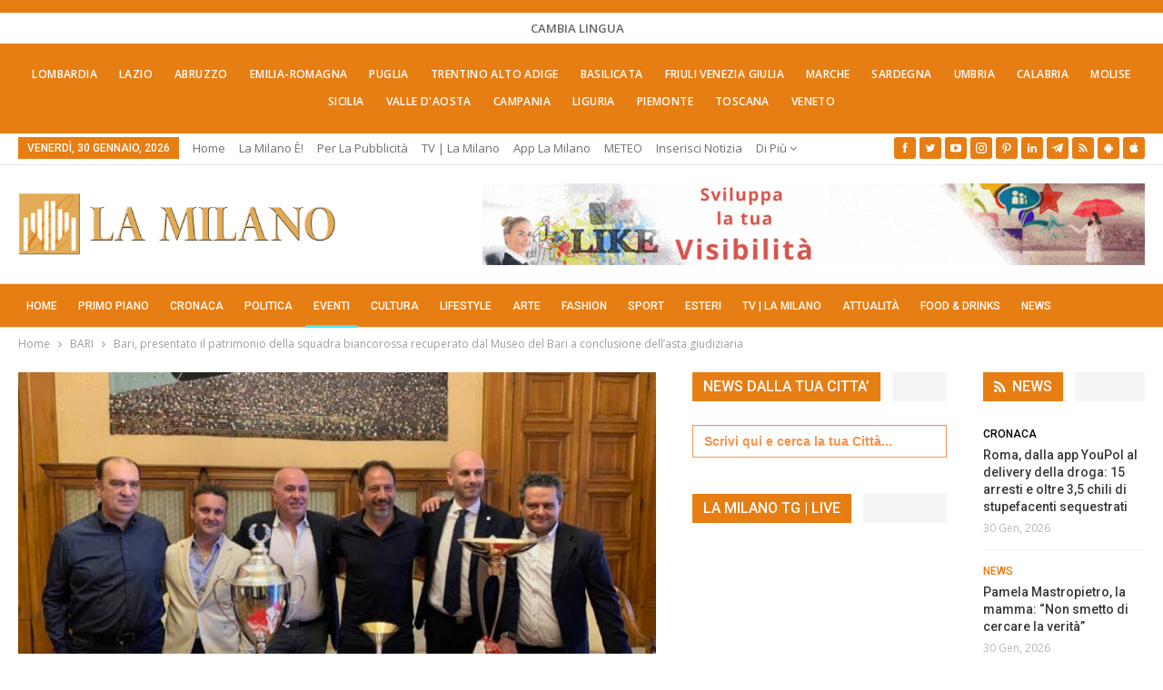

--- FILE ---
content_type: text/html; charset=UTF-8
request_url: https://lamilano.it/eventi/bari-presentato-il-patrimonio-della-squadra-biancorossa-recuperato-dal-museo-del-bari-a-conclusione-dellasta-giudiziaria/
body_size: 49758
content:
	<!DOCTYPE html>
		<!--[if IE 8]>
	<html class="ie ie8" lang="it-IT"> <![endif]-->
	<!--[if IE 9]>
	<html class="ie ie9" lang="it-IT"> <![endif]-->
	<!--[if gt IE 9]><!-->
<html lang="it-IT"> <!--<![endif]-->
	<head><meta charset="UTF-8"><script>if(navigator.userAgent.match(/MSIE|Internet Explorer/i)||navigator.userAgent.match(/Trident\/7\..*?rv:11/i)){var href=document.location.href;if(!href.match(/[?&]nowprocket/)){if(href.indexOf("?")==-1){if(href.indexOf("#")==-1){document.location.href=href+"?nowprocket=1"}else{document.location.href=href.replace("#","?nowprocket=1#")}}else{if(href.indexOf("#")==-1){document.location.href=href+"&nowprocket=1"}else{document.location.href=href.replace("#","&nowprocket=1#")}}}}</script><script>(()=>{class RocketLazyLoadScripts{constructor(){this.v="2.0.4",this.userEvents=["keydown","keyup","mousedown","mouseup","mousemove","mouseover","mouseout","touchmove","touchstart","touchend","touchcancel","wheel","click","dblclick","input"],this.attributeEvents=["onblur","onclick","oncontextmenu","ondblclick","onfocus","onmousedown","onmouseenter","onmouseleave","onmousemove","onmouseout","onmouseover","onmouseup","onmousewheel","onscroll","onsubmit"]}async t(){this.i(),this.o(),/iP(ad|hone)/.test(navigator.userAgent)&&this.h(),this.u(),this.l(this),this.m(),this.k(this),this.p(this),this._(),await Promise.all([this.R(),this.L()]),this.lastBreath=Date.now(),this.S(this),this.P(),this.D(),this.O(),this.M(),await this.C(this.delayedScripts.normal),await this.C(this.delayedScripts.defer),await this.C(this.delayedScripts.async),await this.T(),await this.F(),await this.j(),await this.A(),window.dispatchEvent(new Event("rocket-allScriptsLoaded")),this.everythingLoaded=!0,this.lastTouchEnd&&await new Promise(t=>setTimeout(t,500-Date.now()+this.lastTouchEnd)),this.I(),this.H(),this.U(),this.W()}i(){this.CSPIssue=sessionStorage.getItem("rocketCSPIssue"),document.addEventListener("securitypolicyviolation",t=>{this.CSPIssue||"script-src-elem"!==t.violatedDirective||"data"!==t.blockedURI||(this.CSPIssue=!0,sessionStorage.setItem("rocketCSPIssue",!0))},{isRocket:!0})}o(){window.addEventListener("pageshow",t=>{this.persisted=t.persisted,this.realWindowLoadedFired=!0},{isRocket:!0}),window.addEventListener("pagehide",()=>{this.onFirstUserAction=null},{isRocket:!0})}h(){let t;function e(e){t=e}window.addEventListener("touchstart",e,{isRocket:!0}),window.addEventListener("touchend",function i(o){o.changedTouches[0]&&t.changedTouches[0]&&Math.abs(o.changedTouches[0].pageX-t.changedTouches[0].pageX)<10&&Math.abs(o.changedTouches[0].pageY-t.changedTouches[0].pageY)<10&&o.timeStamp-t.timeStamp<200&&(window.removeEventListener("touchstart",e,{isRocket:!0}),window.removeEventListener("touchend",i,{isRocket:!0}),"INPUT"===o.target.tagName&&"text"===o.target.type||(o.target.dispatchEvent(new TouchEvent("touchend",{target:o.target,bubbles:!0})),o.target.dispatchEvent(new MouseEvent("mouseover",{target:o.target,bubbles:!0})),o.target.dispatchEvent(new PointerEvent("click",{target:o.target,bubbles:!0,cancelable:!0,detail:1,clientX:o.changedTouches[0].clientX,clientY:o.changedTouches[0].clientY})),event.preventDefault()))},{isRocket:!0})}q(t){this.userActionTriggered||("mousemove"!==t.type||this.firstMousemoveIgnored?"keyup"===t.type||"mouseover"===t.type||"mouseout"===t.type||(this.userActionTriggered=!0,this.onFirstUserAction&&this.onFirstUserAction()):this.firstMousemoveIgnored=!0),"click"===t.type&&t.preventDefault(),t.stopPropagation(),t.stopImmediatePropagation(),"touchstart"===this.lastEvent&&"touchend"===t.type&&(this.lastTouchEnd=Date.now()),"click"===t.type&&(this.lastTouchEnd=0),this.lastEvent=t.type,t.composedPath&&t.composedPath()[0].getRootNode()instanceof ShadowRoot&&(t.rocketTarget=t.composedPath()[0]),this.savedUserEvents.push(t)}u(){this.savedUserEvents=[],this.userEventHandler=this.q.bind(this),this.userEvents.forEach(t=>window.addEventListener(t,this.userEventHandler,{passive:!1,isRocket:!0})),document.addEventListener("visibilitychange",this.userEventHandler,{isRocket:!0})}U(){this.userEvents.forEach(t=>window.removeEventListener(t,this.userEventHandler,{passive:!1,isRocket:!0})),document.removeEventListener("visibilitychange",this.userEventHandler,{isRocket:!0}),this.savedUserEvents.forEach(t=>{(t.rocketTarget||t.target).dispatchEvent(new window[t.constructor.name](t.type,t))})}m(){const t="return false",e=Array.from(this.attributeEvents,t=>"data-rocket-"+t),i="["+this.attributeEvents.join("],[")+"]",o="[data-rocket-"+this.attributeEvents.join("],[data-rocket-")+"]",s=(e,i,o)=>{o&&o!==t&&(e.setAttribute("data-rocket-"+i,o),e["rocket"+i]=new Function("event",o),e.setAttribute(i,t))};new MutationObserver(t=>{for(const n of t)"attributes"===n.type&&(n.attributeName.startsWith("data-rocket-")||this.everythingLoaded?n.attributeName.startsWith("data-rocket-")&&this.everythingLoaded&&this.N(n.target,n.attributeName.substring(12)):s(n.target,n.attributeName,n.target.getAttribute(n.attributeName))),"childList"===n.type&&n.addedNodes.forEach(t=>{if(t.nodeType===Node.ELEMENT_NODE)if(this.everythingLoaded)for(const i of[t,...t.querySelectorAll(o)])for(const t of i.getAttributeNames())e.includes(t)&&this.N(i,t.substring(12));else for(const e of[t,...t.querySelectorAll(i)])for(const t of e.getAttributeNames())this.attributeEvents.includes(t)&&s(e,t,e.getAttribute(t))})}).observe(document,{subtree:!0,childList:!0,attributeFilter:[...this.attributeEvents,...e]})}I(){this.attributeEvents.forEach(t=>{document.querySelectorAll("[data-rocket-"+t+"]").forEach(e=>{this.N(e,t)})})}N(t,e){const i=t.getAttribute("data-rocket-"+e);i&&(t.setAttribute(e,i),t.removeAttribute("data-rocket-"+e))}k(t){Object.defineProperty(HTMLElement.prototype,"onclick",{get(){return this.rocketonclick||null},set(e){this.rocketonclick=e,this.setAttribute(t.everythingLoaded?"onclick":"data-rocket-onclick","this.rocketonclick(event)")}})}S(t){function e(e,i){let o=e[i];e[i]=null,Object.defineProperty(e,i,{get:()=>o,set(s){t.everythingLoaded?o=s:e["rocket"+i]=o=s}})}e(document,"onreadystatechange"),e(window,"onload"),e(window,"onpageshow");try{Object.defineProperty(document,"readyState",{get:()=>t.rocketReadyState,set(e){t.rocketReadyState=e},configurable:!0}),document.readyState="loading"}catch(t){console.log("WPRocket DJE readyState conflict, bypassing")}}l(t){this.originalAddEventListener=EventTarget.prototype.addEventListener,this.originalRemoveEventListener=EventTarget.prototype.removeEventListener,this.savedEventListeners=[],EventTarget.prototype.addEventListener=function(e,i,o){o&&o.isRocket||!t.B(e,this)&&!t.userEvents.includes(e)||t.B(e,this)&&!t.userActionTriggered||e.startsWith("rocket-")||t.everythingLoaded?t.originalAddEventListener.call(this,e,i,o):(t.savedEventListeners.push({target:this,remove:!1,type:e,func:i,options:o}),"mouseenter"!==e&&"mouseleave"!==e||t.originalAddEventListener.call(this,e,t.savedUserEvents.push,o))},EventTarget.prototype.removeEventListener=function(e,i,o){o&&o.isRocket||!t.B(e,this)&&!t.userEvents.includes(e)||t.B(e,this)&&!t.userActionTriggered||e.startsWith("rocket-")||t.everythingLoaded?t.originalRemoveEventListener.call(this,e,i,o):t.savedEventListeners.push({target:this,remove:!0,type:e,func:i,options:o})}}J(t,e){this.savedEventListeners=this.savedEventListeners.filter(i=>{let o=i.type,s=i.target||window;return e!==o||t!==s||(this.B(o,s)&&(i.type="rocket-"+o),this.$(i),!1)})}H(){EventTarget.prototype.addEventListener=this.originalAddEventListener,EventTarget.prototype.removeEventListener=this.originalRemoveEventListener,this.savedEventListeners.forEach(t=>this.$(t))}$(t){t.remove?this.originalRemoveEventListener.call(t.target,t.type,t.func,t.options):this.originalAddEventListener.call(t.target,t.type,t.func,t.options)}p(t){let e;function i(e){return t.everythingLoaded?e:e.split(" ").map(t=>"load"===t||t.startsWith("load.")?"rocket-jquery-load":t).join(" ")}function o(o){function s(e){const s=o.fn[e];o.fn[e]=o.fn.init.prototype[e]=function(){return this[0]===window&&t.userActionTriggered&&("string"==typeof arguments[0]||arguments[0]instanceof String?arguments[0]=i(arguments[0]):"object"==typeof arguments[0]&&Object.keys(arguments[0]).forEach(t=>{const e=arguments[0][t];delete arguments[0][t],arguments[0][i(t)]=e})),s.apply(this,arguments),this}}if(o&&o.fn&&!t.allJQueries.includes(o)){const e={DOMContentLoaded:[],"rocket-DOMContentLoaded":[]};for(const t in e)document.addEventListener(t,()=>{e[t].forEach(t=>t())},{isRocket:!0});o.fn.ready=o.fn.init.prototype.ready=function(i){function s(){parseInt(o.fn.jquery)>2?setTimeout(()=>i.bind(document)(o)):i.bind(document)(o)}return"function"==typeof i&&(t.realDomReadyFired?!t.userActionTriggered||t.fauxDomReadyFired?s():e["rocket-DOMContentLoaded"].push(s):e.DOMContentLoaded.push(s)),o([])},s("on"),s("one"),s("off"),t.allJQueries.push(o)}e=o}t.allJQueries=[],o(window.jQuery),Object.defineProperty(window,"jQuery",{get:()=>e,set(t){o(t)}})}P(){const t=new Map;document.write=document.writeln=function(e){const i=document.currentScript,o=document.createRange(),s=i.parentElement;let n=t.get(i);void 0===n&&(n=i.nextSibling,t.set(i,n));const c=document.createDocumentFragment();o.setStart(c,0),c.appendChild(o.createContextualFragment(e)),s.insertBefore(c,n)}}async R(){return new Promise(t=>{this.userActionTriggered?t():this.onFirstUserAction=t})}async L(){return new Promise(t=>{document.addEventListener("DOMContentLoaded",()=>{this.realDomReadyFired=!0,t()},{isRocket:!0})})}async j(){return this.realWindowLoadedFired?Promise.resolve():new Promise(t=>{window.addEventListener("load",t,{isRocket:!0})})}M(){this.pendingScripts=[];this.scriptsMutationObserver=new MutationObserver(t=>{for(const e of t)e.addedNodes.forEach(t=>{"SCRIPT"!==t.tagName||t.noModule||t.isWPRocket||this.pendingScripts.push({script:t,promise:new Promise(e=>{const i=()=>{const i=this.pendingScripts.findIndex(e=>e.script===t);i>=0&&this.pendingScripts.splice(i,1),e()};t.addEventListener("load",i,{isRocket:!0}),t.addEventListener("error",i,{isRocket:!0}),setTimeout(i,1e3)})})})}),this.scriptsMutationObserver.observe(document,{childList:!0,subtree:!0})}async F(){await this.X(),this.pendingScripts.length?(await this.pendingScripts[0].promise,await this.F()):this.scriptsMutationObserver.disconnect()}D(){this.delayedScripts={normal:[],async:[],defer:[]},document.querySelectorAll("script[type$=rocketlazyloadscript]").forEach(t=>{t.hasAttribute("data-rocket-src")?t.hasAttribute("async")&&!1!==t.async?this.delayedScripts.async.push(t):t.hasAttribute("defer")&&!1!==t.defer||"module"===t.getAttribute("data-rocket-type")?this.delayedScripts.defer.push(t):this.delayedScripts.normal.push(t):this.delayedScripts.normal.push(t)})}async _(){await this.L();let t=[];document.querySelectorAll("script[type$=rocketlazyloadscript][data-rocket-src]").forEach(e=>{let i=e.getAttribute("data-rocket-src");if(i&&!i.startsWith("data:")){i.startsWith("//")&&(i=location.protocol+i);try{const o=new URL(i).origin;o!==location.origin&&t.push({src:o,crossOrigin:e.crossOrigin||"module"===e.getAttribute("data-rocket-type")})}catch(t){}}}),t=[...new Map(t.map(t=>[JSON.stringify(t),t])).values()],this.Y(t,"preconnect")}async G(t){if(await this.K(),!0!==t.noModule||!("noModule"in HTMLScriptElement.prototype))return new Promise(e=>{let i;function o(){(i||t).setAttribute("data-rocket-status","executed"),e()}try{if(navigator.userAgent.includes("Firefox/")||""===navigator.vendor||this.CSPIssue)i=document.createElement("script"),[...t.attributes].forEach(t=>{let e=t.nodeName;"type"!==e&&("data-rocket-type"===e&&(e="type"),"data-rocket-src"===e&&(e="src"),i.setAttribute(e,t.nodeValue))}),t.text&&(i.text=t.text),t.nonce&&(i.nonce=t.nonce),i.hasAttribute("src")?(i.addEventListener("load",o,{isRocket:!0}),i.addEventListener("error",()=>{i.setAttribute("data-rocket-status","failed-network"),e()},{isRocket:!0}),setTimeout(()=>{i.isConnected||e()},1)):(i.text=t.text,o()),i.isWPRocket=!0,t.parentNode.replaceChild(i,t);else{const i=t.getAttribute("data-rocket-type"),s=t.getAttribute("data-rocket-src");i?(t.type=i,t.removeAttribute("data-rocket-type")):t.removeAttribute("type"),t.addEventListener("load",o,{isRocket:!0}),t.addEventListener("error",i=>{this.CSPIssue&&i.target.src.startsWith("data:")?(console.log("WPRocket: CSP fallback activated"),t.removeAttribute("src"),this.G(t).then(e)):(t.setAttribute("data-rocket-status","failed-network"),e())},{isRocket:!0}),s?(t.fetchPriority="high",t.removeAttribute("data-rocket-src"),t.src=s):t.src="data:text/javascript;base64,"+window.btoa(unescape(encodeURIComponent(t.text)))}}catch(i){t.setAttribute("data-rocket-status","failed-transform"),e()}});t.setAttribute("data-rocket-status","skipped")}async C(t){const e=t.shift();return e?(e.isConnected&&await this.G(e),this.C(t)):Promise.resolve()}O(){this.Y([...this.delayedScripts.normal,...this.delayedScripts.defer,...this.delayedScripts.async],"preload")}Y(t,e){this.trash=this.trash||[];let i=!0;var o=document.createDocumentFragment();t.forEach(t=>{const s=t.getAttribute&&t.getAttribute("data-rocket-src")||t.src;if(s&&!s.startsWith("data:")){const n=document.createElement("link");n.href=s,n.rel=e,"preconnect"!==e&&(n.as="script",n.fetchPriority=i?"high":"low"),t.getAttribute&&"module"===t.getAttribute("data-rocket-type")&&(n.crossOrigin=!0),t.crossOrigin&&(n.crossOrigin=t.crossOrigin),t.integrity&&(n.integrity=t.integrity),t.nonce&&(n.nonce=t.nonce),o.appendChild(n),this.trash.push(n),i=!1}}),document.head.appendChild(o)}W(){this.trash.forEach(t=>t.remove())}async T(){try{document.readyState="interactive"}catch(t){}this.fauxDomReadyFired=!0;try{await this.K(),this.J(document,"readystatechange"),document.dispatchEvent(new Event("rocket-readystatechange")),await this.K(),document.rocketonreadystatechange&&document.rocketonreadystatechange(),await this.K(),this.J(document,"DOMContentLoaded"),document.dispatchEvent(new Event("rocket-DOMContentLoaded")),await this.K(),this.J(window,"DOMContentLoaded"),window.dispatchEvent(new Event("rocket-DOMContentLoaded"))}catch(t){console.error(t)}}async A(){try{document.readyState="complete"}catch(t){}try{await this.K(),this.J(document,"readystatechange"),document.dispatchEvent(new Event("rocket-readystatechange")),await this.K(),document.rocketonreadystatechange&&document.rocketonreadystatechange(),await this.K(),this.J(window,"load"),window.dispatchEvent(new Event("rocket-load")),await this.K(),window.rocketonload&&window.rocketonload(),await this.K(),this.allJQueries.forEach(t=>t(window).trigger("rocket-jquery-load")),await this.K(),this.J(window,"pageshow");const t=new Event("rocket-pageshow");t.persisted=this.persisted,window.dispatchEvent(t),await this.K(),window.rocketonpageshow&&window.rocketonpageshow({persisted:this.persisted})}catch(t){console.error(t)}}async K(){Date.now()-this.lastBreath>45&&(await this.X(),this.lastBreath=Date.now())}async X(){return document.hidden?new Promise(t=>setTimeout(t)):new Promise(t=>requestAnimationFrame(t))}B(t,e){return e===document&&"readystatechange"===t||(e===document&&"DOMContentLoaded"===t||(e===window&&"DOMContentLoaded"===t||(e===window&&"load"===t||e===window&&"pageshow"===t)))}static run(){(new RocketLazyLoadScripts).t()}}RocketLazyLoadScripts.run()})();</script>
				
		<meta http-equiv="X-UA-Compatible" content="IE=edge">
		<meta name="viewport" content="width=device-width, initial-scale=1.0">
		<link rel="pingback" href="https://lamilano.it/xmlrpc.php"/>

		<title>Bari, presentato il patrimonio della squadra biancorossa recuperato dal Museo del Bari a conclusione dell’asta giudiziaria</title>
<link data-rocket-preload as="style" href="https://fonts.googleapis.com/css?family=Open%20Sans%3A400%2C600%7CRoboto%3A400%2C500%2C900%2C400italic&#038;display=swap" rel="preload">
<link href="https://fonts.googleapis.com/css?family=Open%20Sans%3A400%2C600%7CRoboto%3A400%2C500%2C900%2C400italic&#038;display=swap" media="print" onload="this.media=&#039;all&#039;" rel="stylesheet">
<noscript data-wpr-hosted-gf-parameters=""><link rel="stylesheet" href="https://fonts.googleapis.com/css?family=Open%20Sans%3A400%2C600%7CRoboto%3A400%2C500%2C900%2C400italic&#038;display=swap"></noscript>
<!-- Jetpack Site Verification Tags -->
<meta name="google-site-verification" content="lI-0U24tfHlLYnw603dmHgLpMUXLeX2oJGHVR9BYwd4" />
<meta name="p:domain_verify" content="51e311012bd34e9a6dc0a570db411f2f" />
<!-- Google tag (gtag.js) consent mode dataLayer added by Site Kit -->
<script type="rocketlazyloadscript" data-rocket-type="text/javascript" id="google_gtagjs-js-consent-mode-data-layer">
/* <![CDATA[ */
window.dataLayer = window.dataLayer || [];function gtag(){dataLayer.push(arguments);}
gtag('consent', 'default', {"ad_personalization":"denied","ad_storage":"denied","ad_user_data":"denied","analytics_storage":"denied","functionality_storage":"denied","security_storage":"denied","personalization_storage":"denied","region":["AT","BE","BG","CH","CY","CZ","DE","DK","EE","ES","FI","FR","GB","GR","HR","HU","IE","IS","IT","LI","LT","LU","LV","MT","NL","NO","PL","PT","RO","SE","SI","SK"],"wait_for_update":500});
window._googlesitekitConsentCategoryMap = {"statistics":["analytics_storage"],"marketing":["ad_storage","ad_user_data","ad_personalization"],"functional":["functionality_storage","security_storage"],"preferences":["personalization_storage"]};
window._googlesitekitConsents = {"ad_personalization":"denied","ad_storage":"denied","ad_user_data":"denied","analytics_storage":"denied","functionality_storage":"denied","security_storage":"denied","personalization_storage":"denied","region":["AT","BE","BG","CH","CY","CZ","DE","DK","EE","ES","FI","FR","GB","GR","HR","HU","IE","IS","IT","LI","LT","LU","LV","MT","NL","NO","PL","PT","RO","SE","SI","SK"],"wait_for_update":500};
/* ]]> */
</script>
<!-- End Google tag (gtag.js) consent mode dataLayer added by Site Kit -->
<meta name="dc.title" content="Bari, presentato il patrimonio della squadra biancorossa recuperato dal Museo del Bari a conclusione dell’asta giudiziaria">
<meta name="dc.description" content="Dopo la conclusione dell’asta giudiziaria, il Museo del Bari si è aggiudicato il materiale della gloriosa A.S. Bari, poi divenuta F.C. Bari 1908 #bari #fcbari1908 #museo">
<meta name="dc.relation" content="https://lamilano.it/eventi/bari-presentato-il-patrimonio-della-squadra-biancorossa-recuperato-dal-museo-del-bari-a-conclusione-dellasta-giudiziaria/">
<meta name="dc.source" content="https://lamilano.it/">
<meta name="dc.language" content="it_IT">
<meta name="description" content="Dopo la conclusione dell’asta giudiziaria, il Museo del Bari si è aggiudicato il materiale della gloriosa A.S. Bari, poi divenuta F.C. Bari 1908 #bari #fcbari1908 #museo">
<meta name="robots" content="index, follow, max-snippet:-1, max-image-preview:large, max-video-preview:-1">
<link rel="canonical" href="https://lamilano.it/eventi/bari-presentato-il-patrimonio-della-squadra-biancorossa-recuperato-dal-museo-del-bari-a-conclusione-dellasta-giudiziaria/">
<meta property="og:url" content="https://lamilano.it/eventi/bari-presentato-il-patrimonio-della-squadra-biancorossa-recuperato-dal-museo-del-bari-a-conclusione-dellasta-giudiziaria/">
<meta property="og:site_name" content="La Milano - Cronaca e Notizie">
<meta property="og:locale" content="it_IT">
<meta property="og:type" content="article">
<meta property="article:author" content="https://www.facebook.com/lamilano.it">
<meta property="article:publisher" content="https://www.facebook.com/lamilano.it">
<meta property="article:section" content="BARI">
<meta property="og:title" content="Bari, presentato il patrimonio della squadra biancorossa recuperato dal Museo del Bari a conclusione dell’asta giudiziaria">
<meta property="og:description" content="Dopo la conclusione dell’asta giudiziaria, il Museo del Bari si è aggiudicato il materiale della gloriosa A.S. Bari, poi divenuta F.C. Bari 1908 #bari #fcbari1908 #museo">
<meta property="og:image" content="https://lamilano.it/wp-content/uploads/2023/05/31-05-23-presentato-il-patrimonio-della-squadra-del-Bari-acquisito-dal-Museo-del-Bari.jpg?v=1685557225">
<meta property="og:image:secure_url" content="https://lamilano.it/wp-content/uploads/2023/05/31-05-23-presentato-il-patrimonio-della-squadra-del-Bari-acquisito-dal-Museo-del-Bari.jpg?v=1685557225">
<meta property="og:image:width" content="1200">
<meta property="og:image:height" content="900">
<meta property="og:image:alt" content="Bari, presentato il patrimonio della squadra biancorossa recuperato dal Museo del Bari a conclusione dell’asta giudiziaria">
<meta property="fb:pages" content="245202152519471">
<meta name="twitter:card" content="summary">
<meta name="twitter:site" content="https://x.com/lamilano_it">
<meta name="twitter:creator" content="https://x.com/lamilano_it">
<meta name="twitter:title" content="Bari, presentato il patrimonio della squadra biancorossa recuperato dal Museo del Bari a conclusione dell’asta giudiziaria">
<meta name="twitter:description" content="Dopo la conclusione dell’asta giudiziaria, il Museo del Bari si è aggiudicato il materiale della gloriosa A.S. Bari, poi divenuta F.C. Bari 1908 #bari #fcbari1908 #museo">
<meta name="twitter:image" content="https://lamilano.it/wp-content/uploads/2023/05/31-05-23-presentato-il-patrimonio-della-squadra-del-Bari-acquisito-dal-Museo-del-Bari.jpg?v=1685557225">
<link rel='dns-prefetch' href='//www.googletagmanager.com' />
<link rel='dns-prefetch' href='//stats.wp.com' />
<link rel='dns-prefetch' href='//fonts.googleapis.com' />
<link href='https://fonts.gstatic.com' crossorigin rel='preconnect' />
<link rel='preconnect' href='//c0.wp.com' />
<link rel="alternate" type="application/rss+xml; charset=UTF-8" title="La Milano - Cronaca e Notizie &raquo; Feed" href="https://lamilano.it/feed/" />
<link rel="alternate" type="application/rss+xml; charset=UTF-8" title="La Milano - Cronaca e Notizie &raquo; Feed dei commenti" href="https://lamilano.it/comments/feed/" />
<script type="application/ld+json">{"@context":"https:\/\/schema.org\/","@type":"NewsArticle","datePublished":"2023-05-31T22:38:35+02:00","dateModified":"2023-05-31T22:38:35+02:00","mainEntityOfPage":{"@type":"WebPage","@id":"https:\/\/lamilano.it\/eventi\/bari-presentato-il-patrimonio-della-squadra-biancorossa-recuperato-dal-museo-del-bari-a-conclusione-dellasta-giudiziaria\/"},"headline":"Bari, presentato il patrimonio della squadra biancorossa recuperato dal Museo del Bari a conclusione dell\u2019asta giudiziaria","author":{"@type":"Person","name":"Lorenzo Peretti","url":"https:\/\/lamilano.it\/author\/lorenzo-peretti\/"},"image":{"@type":"ImageObject","url":"https:\/\/lamilano.it\/wp-content\/uploads\/2023\/05\/31-05-23-presentato-il-patrimonio-della-squadra-del-Bari-acquisito-dal-Museo-del-Bari.jpg?v=1685557225"},"publisher":{"@type":"Organization","name":"La Milano","logo":{"@type":"ImageObject","url":"https:\/\/lamilano.it\/wp-content\/uploads\/2022\/05\/logoLaMilanoSocial.png","width":"945","height":"945"},"sameAs":["https:\/\/www.facebook.com\/lamilano.it","https:\/\/twitter.com\/https:\/\/x.com\/lamilano_it","https:\/\/www.pinterest.com\/lamilano_it","https:\/\/instagram.com\/lamilano.it","https:\/\/youtube.com\/channel\/UCct6K3ClCC_2xi92buQ8cNw\/","https:\/\/www.linkedin.com\/company\/lamilano","https:\/\/t.me\/lamilano_it","https:\/\/www.tiktok.com\/@lamilano.it","https:\/\/whatsapp.com\/channel\/0029VaCMrl5GJP8FCxcvs61B","https:\/\/play.google.com\/store\/apps\/details?id=com.goodbarber.lamilano","https:\/\/itunes.apple.com\/us\/app\/la-milano\/id1278384964?mt=8"]},"description":"Dopo la conclusione dell\u2019asta giudiziaria, il Museo del Bari si \u00e8 aggiudicato il materiale della gloriosa A.S. Bari, poi divenuta F.C. Bari 1908 #bari #fcbari1908 #museo"}</script>
<style id='wp-img-auto-sizes-contain-inline-css' type='text/css'>
img:is([sizes=auto i],[sizes^="auto," i]){contain-intrinsic-size:3000px 1500px}
/*# sourceURL=wp-img-auto-sizes-contain-inline-css */
</style>
<link rel='stylesheet' id='sbi_styles-css' href='https://lamilano.it/wp-content/plugins/instagram-feed-pro/css/sbi-styles.min.css?ver=8c5bbd2b3671b993d7fdd5963353f429.0' type='text/css' media='all' />
<style id='wp-emoji-styles-inline-css' type='text/css'>

	img.wp-smiley, img.emoji {
		display: inline !important;
		border: none !important;
		box-shadow: none !important;
		height: 1em !important;
		width: 1em !important;
		margin: 0 0.07em !important;
		vertical-align: -0.1em !important;
		background: none !important;
		padding: 0 !important;
	}
/*# sourceURL=wp-emoji-styles-inline-css */
</style>
<style id='wp-block-library-inline-css' type='text/css'>
:root{--wp-block-synced-color:#7a00df;--wp-block-synced-color--rgb:122,0,223;--wp-bound-block-color:var(--wp-block-synced-color);--wp-editor-canvas-background:#ddd;--wp-admin-theme-color:#007cba;--wp-admin-theme-color--rgb:0,124,186;--wp-admin-theme-color-darker-10:#006ba1;--wp-admin-theme-color-darker-10--rgb:0,107,160.5;--wp-admin-theme-color-darker-20:#005a87;--wp-admin-theme-color-darker-20--rgb:0,90,135;--wp-admin-border-width-focus:2px}@media (min-resolution:192dpi){:root{--wp-admin-border-width-focus:1.5px}}.wp-element-button{cursor:pointer}:root .has-very-light-gray-background-color{background-color:#eee}:root .has-very-dark-gray-background-color{background-color:#313131}:root .has-very-light-gray-color{color:#eee}:root .has-very-dark-gray-color{color:#313131}:root .has-vivid-green-cyan-to-vivid-cyan-blue-gradient-background{background:linear-gradient(135deg,#00d084,#0693e3)}:root .has-purple-crush-gradient-background{background:linear-gradient(135deg,#34e2e4,#4721fb 50%,#ab1dfe)}:root .has-hazy-dawn-gradient-background{background:linear-gradient(135deg,#faaca8,#dad0ec)}:root .has-subdued-olive-gradient-background{background:linear-gradient(135deg,#fafae1,#67a671)}:root .has-atomic-cream-gradient-background{background:linear-gradient(135deg,#fdd79a,#004a59)}:root .has-nightshade-gradient-background{background:linear-gradient(135deg,#330968,#31cdcf)}:root .has-midnight-gradient-background{background:linear-gradient(135deg,#020381,#2874fc)}:root{--wp--preset--font-size--normal:16px;--wp--preset--font-size--huge:42px}.has-regular-font-size{font-size:1em}.has-larger-font-size{font-size:2.625em}.has-normal-font-size{font-size:var(--wp--preset--font-size--normal)}.has-huge-font-size{font-size:var(--wp--preset--font-size--huge)}.has-text-align-center{text-align:center}.has-text-align-left{text-align:left}.has-text-align-right{text-align:right}.has-fit-text{white-space:nowrap!important}#end-resizable-editor-section{display:none}.aligncenter{clear:both}.items-justified-left{justify-content:flex-start}.items-justified-center{justify-content:center}.items-justified-right{justify-content:flex-end}.items-justified-space-between{justify-content:space-between}.screen-reader-text{border:0;clip-path:inset(50%);height:1px;margin:-1px;overflow:hidden;padding:0;position:absolute;width:1px;word-wrap:normal!important}.screen-reader-text:focus{background-color:#ddd;clip-path:none;color:#444;display:block;font-size:1em;height:auto;left:5px;line-height:normal;padding:15px 23px 14px;text-decoration:none;top:5px;width:auto;z-index:100000}html :where(.has-border-color){border-style:solid}html :where([style*=border-top-color]){border-top-style:solid}html :where([style*=border-right-color]){border-right-style:solid}html :where([style*=border-bottom-color]){border-bottom-style:solid}html :where([style*=border-left-color]){border-left-style:solid}html :where([style*=border-width]){border-style:solid}html :where([style*=border-top-width]){border-top-style:solid}html :where([style*=border-right-width]){border-right-style:solid}html :where([style*=border-bottom-width]){border-bottom-style:solid}html :where([style*=border-left-width]){border-left-style:solid}html :where(img[class*=wp-image-]){height:auto;max-width:100%}:where(figure){margin:0 0 1em}html :where(.is-position-sticky){--wp-admin--admin-bar--position-offset:var(--wp-admin--admin-bar--height,0px)}@media screen and (max-width:600px){html :where(.is-position-sticky){--wp-admin--admin-bar--position-offset:0px}}

/*# sourceURL=wp-block-library-inline-css */
</style><style id='global-styles-inline-css' type='text/css'>
:root{--wp--preset--aspect-ratio--square: 1;--wp--preset--aspect-ratio--4-3: 4/3;--wp--preset--aspect-ratio--3-4: 3/4;--wp--preset--aspect-ratio--3-2: 3/2;--wp--preset--aspect-ratio--2-3: 2/3;--wp--preset--aspect-ratio--16-9: 16/9;--wp--preset--aspect-ratio--9-16: 9/16;--wp--preset--color--black: #000000;--wp--preset--color--cyan-bluish-gray: #abb8c3;--wp--preset--color--white: #ffffff;--wp--preset--color--pale-pink: #f78da7;--wp--preset--color--vivid-red: #cf2e2e;--wp--preset--color--luminous-vivid-orange: #ff6900;--wp--preset--color--luminous-vivid-amber: #fcb900;--wp--preset--color--light-green-cyan: #7bdcb5;--wp--preset--color--vivid-green-cyan: #00d084;--wp--preset--color--pale-cyan-blue: #8ed1fc;--wp--preset--color--vivid-cyan-blue: #0693e3;--wp--preset--color--vivid-purple: #9b51e0;--wp--preset--gradient--vivid-cyan-blue-to-vivid-purple: linear-gradient(135deg,rgb(6,147,227) 0%,rgb(155,81,224) 100%);--wp--preset--gradient--light-green-cyan-to-vivid-green-cyan: linear-gradient(135deg,rgb(122,220,180) 0%,rgb(0,208,130) 100%);--wp--preset--gradient--luminous-vivid-amber-to-luminous-vivid-orange: linear-gradient(135deg,rgb(252,185,0) 0%,rgb(255,105,0) 100%);--wp--preset--gradient--luminous-vivid-orange-to-vivid-red: linear-gradient(135deg,rgb(255,105,0) 0%,rgb(207,46,46) 100%);--wp--preset--gradient--very-light-gray-to-cyan-bluish-gray: linear-gradient(135deg,rgb(238,238,238) 0%,rgb(169,184,195) 100%);--wp--preset--gradient--cool-to-warm-spectrum: linear-gradient(135deg,rgb(74,234,220) 0%,rgb(151,120,209) 20%,rgb(207,42,186) 40%,rgb(238,44,130) 60%,rgb(251,105,98) 80%,rgb(254,248,76) 100%);--wp--preset--gradient--blush-light-purple: linear-gradient(135deg,rgb(255,206,236) 0%,rgb(152,150,240) 100%);--wp--preset--gradient--blush-bordeaux: linear-gradient(135deg,rgb(254,205,165) 0%,rgb(254,45,45) 50%,rgb(107,0,62) 100%);--wp--preset--gradient--luminous-dusk: linear-gradient(135deg,rgb(255,203,112) 0%,rgb(199,81,192) 50%,rgb(65,88,208) 100%);--wp--preset--gradient--pale-ocean: linear-gradient(135deg,rgb(255,245,203) 0%,rgb(182,227,212) 50%,rgb(51,167,181) 100%);--wp--preset--gradient--electric-grass: linear-gradient(135deg,rgb(202,248,128) 0%,rgb(113,206,126) 100%);--wp--preset--gradient--midnight: linear-gradient(135deg,rgb(2,3,129) 0%,rgb(40,116,252) 100%);--wp--preset--font-size--small: 13px;--wp--preset--font-size--medium: 20px;--wp--preset--font-size--large: 36px;--wp--preset--font-size--x-large: 42px;--wp--preset--spacing--20: 0.44rem;--wp--preset--spacing--30: 0.67rem;--wp--preset--spacing--40: 1rem;--wp--preset--spacing--50: 1.5rem;--wp--preset--spacing--60: 2.25rem;--wp--preset--spacing--70: 3.38rem;--wp--preset--spacing--80: 5.06rem;--wp--preset--shadow--natural: 6px 6px 9px rgba(0, 0, 0, 0.2);--wp--preset--shadow--deep: 12px 12px 50px rgba(0, 0, 0, 0.4);--wp--preset--shadow--sharp: 6px 6px 0px rgba(0, 0, 0, 0.2);--wp--preset--shadow--outlined: 6px 6px 0px -3px rgb(255, 255, 255), 6px 6px rgb(0, 0, 0);--wp--preset--shadow--crisp: 6px 6px 0px rgb(0, 0, 0);}:where(.is-layout-flex){gap: 0.5em;}:where(.is-layout-grid){gap: 0.5em;}body .is-layout-flex{display: flex;}.is-layout-flex{flex-wrap: wrap;align-items: center;}.is-layout-flex > :is(*, div){margin: 0;}body .is-layout-grid{display: grid;}.is-layout-grid > :is(*, div){margin: 0;}:where(.wp-block-columns.is-layout-flex){gap: 2em;}:where(.wp-block-columns.is-layout-grid){gap: 2em;}:where(.wp-block-post-template.is-layout-flex){gap: 1.25em;}:where(.wp-block-post-template.is-layout-grid){gap: 1.25em;}.has-black-color{color: var(--wp--preset--color--black) !important;}.has-cyan-bluish-gray-color{color: var(--wp--preset--color--cyan-bluish-gray) !important;}.has-white-color{color: var(--wp--preset--color--white) !important;}.has-pale-pink-color{color: var(--wp--preset--color--pale-pink) !important;}.has-vivid-red-color{color: var(--wp--preset--color--vivid-red) !important;}.has-luminous-vivid-orange-color{color: var(--wp--preset--color--luminous-vivid-orange) !important;}.has-luminous-vivid-amber-color{color: var(--wp--preset--color--luminous-vivid-amber) !important;}.has-light-green-cyan-color{color: var(--wp--preset--color--light-green-cyan) !important;}.has-vivid-green-cyan-color{color: var(--wp--preset--color--vivid-green-cyan) !important;}.has-pale-cyan-blue-color{color: var(--wp--preset--color--pale-cyan-blue) !important;}.has-vivid-cyan-blue-color{color: var(--wp--preset--color--vivid-cyan-blue) !important;}.has-vivid-purple-color{color: var(--wp--preset--color--vivid-purple) !important;}.has-black-background-color{background-color: var(--wp--preset--color--black) !important;}.has-cyan-bluish-gray-background-color{background-color: var(--wp--preset--color--cyan-bluish-gray) !important;}.has-white-background-color{background-color: var(--wp--preset--color--white) !important;}.has-pale-pink-background-color{background-color: var(--wp--preset--color--pale-pink) !important;}.has-vivid-red-background-color{background-color: var(--wp--preset--color--vivid-red) !important;}.has-luminous-vivid-orange-background-color{background-color: var(--wp--preset--color--luminous-vivid-orange) !important;}.has-luminous-vivid-amber-background-color{background-color: var(--wp--preset--color--luminous-vivid-amber) !important;}.has-light-green-cyan-background-color{background-color: var(--wp--preset--color--light-green-cyan) !important;}.has-vivid-green-cyan-background-color{background-color: var(--wp--preset--color--vivid-green-cyan) !important;}.has-pale-cyan-blue-background-color{background-color: var(--wp--preset--color--pale-cyan-blue) !important;}.has-vivid-cyan-blue-background-color{background-color: var(--wp--preset--color--vivid-cyan-blue) !important;}.has-vivid-purple-background-color{background-color: var(--wp--preset--color--vivid-purple) !important;}.has-black-border-color{border-color: var(--wp--preset--color--black) !important;}.has-cyan-bluish-gray-border-color{border-color: var(--wp--preset--color--cyan-bluish-gray) !important;}.has-white-border-color{border-color: var(--wp--preset--color--white) !important;}.has-pale-pink-border-color{border-color: var(--wp--preset--color--pale-pink) !important;}.has-vivid-red-border-color{border-color: var(--wp--preset--color--vivid-red) !important;}.has-luminous-vivid-orange-border-color{border-color: var(--wp--preset--color--luminous-vivid-orange) !important;}.has-luminous-vivid-amber-border-color{border-color: var(--wp--preset--color--luminous-vivid-amber) !important;}.has-light-green-cyan-border-color{border-color: var(--wp--preset--color--light-green-cyan) !important;}.has-vivid-green-cyan-border-color{border-color: var(--wp--preset--color--vivid-green-cyan) !important;}.has-pale-cyan-blue-border-color{border-color: var(--wp--preset--color--pale-cyan-blue) !important;}.has-vivid-cyan-blue-border-color{border-color: var(--wp--preset--color--vivid-cyan-blue) !important;}.has-vivid-purple-border-color{border-color: var(--wp--preset--color--vivid-purple) !important;}.has-vivid-cyan-blue-to-vivid-purple-gradient-background{background: var(--wp--preset--gradient--vivid-cyan-blue-to-vivid-purple) !important;}.has-light-green-cyan-to-vivid-green-cyan-gradient-background{background: var(--wp--preset--gradient--light-green-cyan-to-vivid-green-cyan) !important;}.has-luminous-vivid-amber-to-luminous-vivid-orange-gradient-background{background: var(--wp--preset--gradient--luminous-vivid-amber-to-luminous-vivid-orange) !important;}.has-luminous-vivid-orange-to-vivid-red-gradient-background{background: var(--wp--preset--gradient--luminous-vivid-orange-to-vivid-red) !important;}.has-very-light-gray-to-cyan-bluish-gray-gradient-background{background: var(--wp--preset--gradient--very-light-gray-to-cyan-bluish-gray) !important;}.has-cool-to-warm-spectrum-gradient-background{background: var(--wp--preset--gradient--cool-to-warm-spectrum) !important;}.has-blush-light-purple-gradient-background{background: var(--wp--preset--gradient--blush-light-purple) !important;}.has-blush-bordeaux-gradient-background{background: var(--wp--preset--gradient--blush-bordeaux) !important;}.has-luminous-dusk-gradient-background{background: var(--wp--preset--gradient--luminous-dusk) !important;}.has-pale-ocean-gradient-background{background: var(--wp--preset--gradient--pale-ocean) !important;}.has-electric-grass-gradient-background{background: var(--wp--preset--gradient--electric-grass) !important;}.has-midnight-gradient-background{background: var(--wp--preset--gradient--midnight) !important;}.has-small-font-size{font-size: var(--wp--preset--font-size--small) !important;}.has-medium-font-size{font-size: var(--wp--preset--font-size--medium) !important;}.has-large-font-size{font-size: var(--wp--preset--font-size--large) !important;}.has-x-large-font-size{font-size: var(--wp--preset--font-size--x-large) !important;}
/*# sourceURL=global-styles-inline-css */
</style>

<style id='classic-theme-styles-inline-css' type='text/css'>
/*! This file is auto-generated */
.wp-block-button__link{color:#fff;background-color:#32373c;border-radius:9999px;box-shadow:none;text-decoration:none;padding:calc(.667em + 2px) calc(1.333em + 2px);font-size:1.125em}.wp-block-file__button{background:#32373c;color:#fff;text-decoration:none}
/*# sourceURL=/wp-includes/css/classic-themes.min.css */
</style>
<link rel='stylesheet' id='better-playlist-css' href='https://lamilano.it/wp-content/plugins/better-playlist/css/better-playlist.min.css?ver=1.5.0' type='text/css' media='all' />
<link data-minify="1" rel='stylesheet' id='ap-front-styles-css' href='https://lamilano.it/wp-content/cache/min/1/wp-content/plugins/accesspress-anonymous-post/css/frontend-style.css?ver=1769711582' type='text/css' media='all' />
<link data-minify="1" rel='stylesheet' id='bs-icons-css' href='https://lamilano.it/wp-content/cache/min/1/wp-content/themes/publisher/includes/libs/better-framework/assets/css/bs-icons.css?ver=1769711582' type='text/css' media='all' />
<link rel='stylesheet' id='better-social-counter-css' href='https://lamilano.it/wp-content/plugins/better-social-counter/css/style.min.css?ver=1.13.2' type='text/css' media='all' />
<link data-minify="1" rel='stylesheet' id='dashicons-css' href='https://lamilano.it/wp-content/cache/min/1/c/6.9/wp-includes/css/dashicons.min.css?ver=1769711582' type='text/css' media='all' />
<link rel='stylesheet' id='gn-frontend-gnfollow-style-css' href='https://lamilano.it/wp-content/plugins/gn-publisher/assets/css/gn-frontend-gnfollow.min.css?ver=1.5.26' type='text/css' media='all' />
<link rel='stylesheet' id='super-rss-reader-css' href='https://lamilano.it/wp-content/plugins/super-rss-reader/public/css/style.min.css?ver=5.4' type='text/css' media='all' />
<link rel='stylesheet' id='ivory-search-styles-css' href='https://lamilano.it/wp-content/plugins/add-search-to-menu-premium/public/css/ivory-search.min.css?ver=5.5.14' type='text/css' media='all' />
<link rel='stylesheet' id='hide-admin-bar-based-on-user-roles-css' href='https://lamilano.it/wp-content/plugins/hide-admin-bar-based-on-user-roles/public/css/hide-admin-bar-based-on-user-roles-public.css?ver=7.0.2' type='text/css' media='all' />
<link rel='stylesheet' id='bf-slick-css' href='https://lamilano.it/wp-content/themes/publisher/includes/libs/better-framework/assets/css/slick.min.css?ver=3.15.0' type='text/css' media='all' />
<link rel='stylesheet' id='wp-embedder-pack-pro-css' href='https://lamilano.it/wp-content/plugins/wp-embedder-pack/assets/css/wpep.min.css?ver=1.2.2' type='text/css' media='all' />
<link data-minify="1" rel='stylesheet' id='newsletter-css' href='https://lamilano.it/wp-content/cache/min/1/wp-content/plugins/newsletter/style.css?ver=1769711582' type='text/css' media='all' />
<link data-minify="1" rel='stylesheet' id='newsletter-leads-css' href='https://lamilano.it/wp-content/cache/min/1/wp-content/plugins/newsletter-leads/css/leads.css?ver=1769711582' type='text/css' media='all' />
<style id='newsletter-leads-inline-css' type='text/css'>
#tnp-modal-content {
    height: 500px;
    width: 500px;
    background-color: #e69138 !important;
    background-image: none;
    background-repeat: no-repeat;
    background-size: cover;
    color: #ffffff;
}

#tnp-modal-body {
    color: #ffffff;
}

#tnp-modal-body .tnp-privacy-field {
    color: #ffffff;
}

#tnp-modal-body .tnp-privacy-field label a {
    color: #ffffff;
}

#tnp-modal-content input.tnp-submit {
    background-color: #3d85c6;
    border: none;
    background-image: none;
    color: #fff;
    cursor: pointer;
}

/*# sourceURL=newsletter-leads-inline-css */
</style>
<link rel='stylesheet' id='pretty-photo-css' href='https://lamilano.it/wp-content/themes/publisher/includes/libs/better-framework/assets/css/pretty-photo.min.css?ver=3.15.0' type='text/css' media='all' />
<link rel='stylesheet' id='theme-libs-css' href='https://lamilano.it/wp-content/themes/publisher/css/theme-libs.min.css?ver=7.11.0' type='text/css' media='all' />
<link data-minify="1" rel='stylesheet' id='fontawesome-css' href='https://lamilano.it/wp-content/cache/min/1/wp-content/themes/publisher/includes/libs/better-framework/assets/css/font-awesome.min.css?ver=1769711582' type='text/css' media='all' />
<link rel='stylesheet' id='publisher-css' href='https://lamilano.it/wp-content/themes/publisher/style-7.11.0.min.css?ver=7.11.0' type='text/css' media='all' />
<link data-minify="1" rel='stylesheet' id='publisher-child-css' href='https://lamilano.it/wp-content/cache/min/1/wp-content/themes/publisher-child/style.css?ver=1769711582' type='text/css' media='all' />

<link rel='stylesheet' id='__EPYT__style-css' href='https://lamilano.it/wp-content/plugins/youtube-embed-plus/styles/ytprefs.min.css?ver=14.2.4' type='text/css' media='all' />
<style id='__EPYT__style-inline-css' type='text/css'>

                .epyt-gallery-thumb {
                        width: 33.333%;
                }
                
                         @media (min-width:0px) and (max-width: 767px) {
                            .epyt-gallery-rowbreak {
                                display: none;
                            }
                            .epyt-gallery-allthumbs[class*="epyt-cols"] .epyt-gallery-thumb {
                                width: 100% !important;
                            }
                          }
/*# sourceURL=__EPYT__style-inline-css */
</style>
<link rel='stylesheet' id='publisher-theme-pure-magazine-css' href='https://lamilano.it/wp-content/themes/publisher/includes/styles/pure-magazine/style.min.css?ver=7.11.0' type='text/css' media='all' />
<style id='rocket-lazyload-inline-css' type='text/css'>
.rll-youtube-player{position:relative;padding-bottom:56.23%;height:0;overflow:hidden;max-width:100%;}.rll-youtube-player:focus-within{outline: 2px solid currentColor;outline-offset: 5px;}.rll-youtube-player iframe{position:absolute;top:0;left:0;width:100%;height:100%;z-index:100;background:0 0}.rll-youtube-player img{bottom:0;display:block;left:0;margin:auto;max-width:100%;width:100%;position:absolute;right:0;top:0;border:none;height:auto;-webkit-transition:.4s all;-moz-transition:.4s all;transition:.4s all}.rll-youtube-player img:hover{-webkit-filter:brightness(75%)}.rll-youtube-player .play{height:100%;width:100%;left:0;top:0;position:absolute;background:url(https://lamilano.it/wp-content/plugins/wp-rocket/assets/img/youtube.png) no-repeat center;background-color: transparent !important;cursor:pointer;border:none;}
/*# sourceURL=rocket-lazyload-inline-css */
</style>
<script type="text/javascript" src="https://c0.wp.com/c/6.9/wp-includes/js/jquery/jquery.min.js" id="jquery-core-js"></script>
<script data-minify="1" type="text/javascript" src="https://lamilano.it/wp-content/cache/min/1/c/6.9/wp-includes/js/jquery/jquery-migrate.min.js?ver=1769711582" id="jquery-migrate-js" data-rocket-defer defer></script>
<script type="text/javascript" src="https://lamilano.it/wp-content/plugins/super-rss-reader/public/js/jquery.easy-ticker.min.js?ver=5.4" id="jquery-easy-ticker-js" data-rocket-defer defer></script>
<script type="rocketlazyloadscript" data-rocket-type="text/javascript" data-rocket-src="https://lamilano.it/wp-content/plugins/super-rss-reader/public/js/script.min.js?ver=5.4" id="super-rss-reader-js" data-rocket-defer defer></script>
<script type="rocketlazyloadscript" data-minify="1" data-rocket-type="text/javascript" data-rocket-src="https://lamilano.it/wp-content/cache/min/1/wp-content/plugins/hide-admin-bar-based-on-user-roles/public/js/hide-admin-bar-based-on-user-roles-public.js?ver=1769711582" id="hide-admin-bar-based-on-user-roles-js" data-rocket-defer defer></script>

<!-- Snippet del tag Google (gtag.js) aggiunto da Site Kit -->
<!-- Snippet Google Analytics aggiunto da Site Kit -->
<!-- Snippet di Google Ads aggiunto da Site Kit -->
<script type="rocketlazyloadscript" data-rocket-type="text/javascript" data-rocket-src="https://www.googletagmanager.com/gtag/js?id=G-0343F4VF23" id="google_gtagjs-js" async></script>
<script type="text/javascript" id="google_gtagjs-js-after">
/* <![CDATA[ */
window.dataLayer = window.dataLayer || [];function gtag(){dataLayer.push(arguments);}
gtag("set","linker",{"domains":["lamilano.it"]});
gtag("js", new Date());
gtag("set", "developer_id.dZTNiMT", true);
gtag("config", "G-0343F4VF23", {"googlesitekit_post_date":"20230531","googlesitekit_post_author":"Lorenzo Peretti"});
gtag("config", "AW-988723043");
//# sourceURL=google_gtagjs-js-after
/* ]]> */
</script>
<script type="text/javascript" id="__ytprefs__-js-extra">
/* <![CDATA[ */
var _EPYT_ = {"ajaxurl":"https://lamilano.it/wp-admin/admin-ajax.php","security":"abccfc3278","gallery_scrolloffset":"20","eppathtoscripts":"https://lamilano.it/wp-content/plugins/youtube-embed-plus/scripts/","eppath":"https://lamilano.it/wp-content/plugins/youtube-embed-plus/","epresponsiveselector":"[\"iframe.__youtube_prefs__\",\"iframe[src*='youtube.com']\",\"iframe[src*='youtube-nocookie.com']\",\"iframe[data-ep-src*='youtube.com']\",\"iframe[data-ep-src*='youtube-nocookie.com']\",\"iframe[data-ep-gallerysrc*='youtube.com']\"]","epdovol":"1","version":"14.2.4","evselector":"iframe.__youtube_prefs__[src], iframe[src*=\"youtube.com/embed/\"], iframe[src*=\"youtube-nocookie.com/embed/\"]","ajax_compat":"","maxres_facade":"eager","ytapi_load":"light","pause_others":"","stopMobileBuffer":"1","facade_mode":"","not_live_on_channel":""};
//# sourceURL=__ytprefs__-js-extra
/* ]]> */
</script>
<script type="rocketlazyloadscript" data-rocket-type="text/javascript" data-rocket-src="https://lamilano.it/wp-content/plugins/youtube-embed-plus/scripts/ytprefs.min.js?ver=14.2.4" id="__ytprefs__-js" data-rocket-defer defer></script>
<script type="rocketlazyloadscript"></script><link rel="https://api.w.org/" href="https://lamilano.it/wp-json/" /><link rel="alternate" title="JSON" type="application/json" href="https://lamilano.it/wp-json/wp/v2/posts/194556" /><link rel="EditURI" type="application/rsd+xml" title="RSD" href="https://lamilano.it/xmlrpc.php?rsd" />
<meta name="viewport" content="initial-scale=1, viewport-fit=cover">
<meta name="generator" content="Site Kit by Google 1.171.0" /><meta name="onesignal-plugin" content="wordpress-3.8.0">
  <script type="rocketlazyloadscript" data-minify="1" data-rocket-src="https://lamilano.it/wp-content/cache/min/1/sdks/web/v16/OneSignalSDK.page.js?ver=1769711582" defer></script>
  <script type="rocketlazyloadscript">
          window.OneSignalDeferred = window.OneSignalDeferred || [];
          OneSignalDeferred.push(async function(OneSignal) {
            await OneSignal.init({
              appId: "182b1d78-7407-43f1-8a92-82237942d927",
              serviceWorkerOverrideForTypical: true,
              path: "https://lamilano.it/wp-content/plugins/onesignal-free-web-push-notifications/sdk_files/",
              serviceWorkerParam: { scope: "/wp-content/plugins/onesignal-free-web-push-notifications/sdk_files/push/onesignal/" },
              serviceWorkerPath: "OneSignalSDKWorker.js",
            });
          });

          // Unregister the legacy OneSignal service worker to prevent scope conflicts
          if (navigator.serviceWorker) {
            navigator.serviceWorker.getRegistrations().then((registrations) => {
              // Iterate through all registered service workers
              registrations.forEach((registration) => {
                // Check the script URL to identify the specific service worker
                if (registration.active && registration.active.scriptURL.includes('OneSignalSDKWorker.js.php')) {
                  // Unregister the service worker
                  registration.unregister().then((success) => {
                    if (success) {
                      console.log('OneSignalSW: Successfully unregistered:', registration.active.scriptURL);
                    } else {
                      console.log('OneSignalSW: Failed to unregister:', registration.active.scriptURL);
                    }
                  });
                }
              });
            }).catch((error) => {
              console.error('Error fetching service worker registrations:', error);
            });
        }
        </script>
	<style>img#wpstats{display:none}</style>
		<script type="rocketlazyloadscript" data-rocket-src="https://track.eadv.it/lamilano.it.php" async></script>
<script type="rocketlazyloadscript" data-minify="1"
  id="speakup-player-script"
  data-rocket-src="https://lamilano.it/wp-content/cache/min/1/loader.speakup.min.js?ver=1769711582"
  data-lang="it"
  data-layout="boxed-small"
  data-theme="default"
  async></script>			<link rel="shortcut icon" href="https://lamilano.it/wp-content/uploads/2021/10/favicon-16x16-1.png">			<link rel="apple-touch-icon" href="https://lamilano.it/wp-content/uploads/2021/10/apple-icon-57x57-1.png">			<link rel="apple-touch-icon" sizes="114x114" href="https://lamilano.it/wp-content/uploads/2021/10/apple-icon-114x114-1.png">			<link rel="apple-touch-icon" sizes="72x72" href="https://lamilano.it/wp-content/uploads/2021/10/apple-icon-72x72-1.png">			<link rel="apple-touch-icon" sizes="144x144" href="https://lamilano.it/wp-content/uploads/2021/10/ms-icon-144x144-1.png"><meta name="generator" content="Powered by WPBakery Page Builder - drag and drop page builder for WordPress."/>
<script type="application/ld+json">{
    "@context": "http://schema.org/",
    "@type": "Organization",
    "@id": "#organization",
    "logo": {
        "@type": "ImageObject",
        "url": "https://lamilano.it/wp-content/uploads/2021/09/logo-1.png"
    },
    "url": "https://lamilano.it/",
    "name": "La Milano - Cronaca e Notizie",
    "description": ""
}</script>
<script type="application/ld+json">{
    "@context": "http://schema.org/",
    "@type": "WebSite",
    "name": "La Milano - Cronaca e Notizie",
    "alternateName": "",
    "url": "https://lamilano.it/"
}</script>
<script type="application/ld+json">{
    "@context": "http://schema.org/",
    "@type": "NewsArticle",
    "headline": "Bari, presentato il patrimonio della squadra biancorossa recuperato dal Museo del Bari a conclusione dell\u2019asta giudiziaria",
    "description": "Dopo la conclusione dell\u2019asta giudiziaria, il Museo del Bari si \u00e8 aggiudicato il materiale della gloriosa A.S. Bari, poi divenuta F.C. Bari 1908 #bari #fcbari1908 #museo",
    "datePublished": "2023-05-31",
    "dateModified": "2023-05-31",
    "author": {
        "@type": "Person",
        "@id": "#person-LorenzoPeretti",
        "name": "Lorenzo Peretti"
    },
    "image": "https://lamilano.it/wp-content/uploads/2023/05/31-05-23-presentato-il-patrimonio-della-squadra-del-Bari-acquisito-dal-Museo-del-Bari.jpg?v=1685557225",
    "interactionStatistic": [
        {
            "@type": "InteractionCounter",
            "interactionType": "http://schema.org/CommentAction",
            "userInteractionCount": "0"
        }
    ],
    "publisher": {
        "@id": "#organization"
    },
    "mainEntityOfPage": "https://lamilano.it/eventi/bari-presentato-il-patrimonio-della-squadra-biancorossa-recuperato-dal-museo-del-bari-a-conclusione-dellasta-giudiziaria/"
}</script>

<!-- Snippet Google Tag Manager aggiunto da Site Kit -->
<script type="rocketlazyloadscript" data-rocket-type="text/javascript">
/* <![CDATA[ */

			( function( w, d, s, l, i ) {
				w[l] = w[l] || [];
				w[l].push( {'gtm.start': new Date().getTime(), event: 'gtm.js'} );
				var f = d.getElementsByTagName( s )[0],
					j = d.createElement( s ), dl = l != 'dataLayer' ? '&l=' + l : '';
				j.async = true;
				j.src = 'https://www.googletagmanager.com/gtm.js?id=' + i + dl;
				f.parentNode.insertBefore( j, f );
			} )( window, document, 'script', 'dataLayer', 'GTM-P2G2D8N' );
			
/* ]]> */
</script>

<!-- Termina lo snippet Google Tag Manager aggiunto da Site Kit -->
<link data-minify="1" rel='stylesheet' id='7.11.0-1769712257' href='https://lamilano.it/wp-content/cache/min/1/wp-content/bs-booster-cache/7ec943cb6ea767fcad22ebc01d785f21.css?ver=1769712257' type='text/css' media='all' />
<link rel="icon" href="https://lamilano.it/wp-content/uploads/2024/07/favicon-100x100.png" sizes="32x32" />
<link rel="icon" href="https://lamilano.it/wp-content/uploads/2024/07/favicon-300x300.png" sizes="192x192" />
<link rel="apple-touch-icon" href="https://lamilano.it/wp-content/uploads/2024/07/favicon-300x300.png" />
<meta name="msapplication-TileImage" content="https://lamilano.it/wp-content/uploads/2024/07/favicon-300x300.png" />

<!-- BetterFramework Head Inline CSS -->
<style>
.rh-header .logo-container img {
    max-width: 300px !important;
}

.site-header .site-branding .logo img {
    max-width: 350px;
}

.wre-single .bottom .wre-agent-row-wrapper {
    display: none;
    margin-top: 30px;
}

.wre-items li.compact .title {
    font-size: 17px;
    text-overflow: ellipsis;
    /* white-space: nowrap; */
    margin-bottom: 0;
}

/* CODICE MENU REGIONI DA VERIFICARE */
.menuregioni {
position:relative;
}

.menuregioni ul {
list-style:none;
overflow:hidden;
}

.menuregioni li a {
text-decoration:none;
color:#fff; 
text-align:center;
border:none;
}

.menuregioni li a:hover {text-decoration:underline;}

.grecaptcha-badge{
	visibility: collapse !important;  
}

.main-menu li>a, .main-menu li, .off-canvas-menu>ul>li>a {
    font-size: 12px;;
}

.srr-wrap .srr-meta, .srr-wrap .srr-title {
    line-height: 150%;
    font-size: 18px;
    text-align: start;
}

.srr-wrap .srr-summary p:last-child {
    margin-bottom: 0;
    font-size: 15px;
    text-align: start;
}


#lingua {
    background-color: #ffffff;
    padding: 4px;
    margin-bottom: 9px;
    display: flex;
    justify-content: center;
    align-items: center;
    align-content: center;
    flex-wrap: wrap;
}

#cambialingua {
    font-size: 14px;
    margin-right: 5px;
}

#gtra {
    margin-left: 5px;
}

.fixed-bottom-menu-item {
    padding-bottom: 8px;
    padding-top: 1px;
}

.gjf.gjf-before-header, .gjf.gjf-before-header:before {
    background-color: #e77e13;
}

 /* desktop */
@media all and (min-width: 1280px) and (max-width: 1690px) {
 .prjLeaderboard {
	 height: 90px;
	 } /* banner 728x90 */
 .prjMLrectangleATF {
	 display: none;
	 } /* banner 300x250 atf */
 .prjMLrectangleITX {
	 height: 100%;
	 margin: auto;
	 } /* banner 300x250 intext */
 .prjVidinread {
	 height: 480px;
	 } /* Video Inread */
}
 /* mobile */
@media all and (max-width: 480px) {
 .prjLeaderboard {
	 display: none; 
	} /* banner 728x90 */
 .prjMLrectangleATF {
	 width: 336px;
	 height: 100%;
	 margin: auto;
	 } /* banner 300x250 atf */
 .prjVidinread {
	 height: 300px;
	 } /* Video Inread */
}

.pjgawqfbxl.pjgawqfbxl-before-header, .pjgawqfbxl.pjgawqfbxl-before-header:before {
    background-color: #e77e13;
}

.ciqk.ciqk-before-header, .ciqk.ciqk-before-header:before {
    background-color: #e77e13;
}

.fybpcxvlwe.fybpcxvlwe-before-header, .fybpcxvlwe.fybpcxvlwe-before-header:before {
    background-color: #e77e13;
}

.mnt.mnt-before-header, .mnt.mnt-before-header:before {
    background-color: #e77e13;
}

.mnt.mnt-before-header, .mnt.mnt-before-header:before {
    background-color: #e77e13;
}

.blfiaewqd.blfiaewqd-before-header, .blfiaewqd.blfiaewqd-before-header:before {
    background-color: #e77e13;
}

.rpcnjexu.rpcnjexu-before-header, .rpcnjexu.rpcnjexu-before-header:before {
    background-color: #e77e13;
}

</style>
<!-- /BetterFramework Head Inline CSS-->

<script type="rocketlazyloadscript" async data-rocket-src='https://www.googletagmanager.com/gtag/js?id=G-0343F4VF23'></script><script type="rocketlazyloadscript">
window.dataLayer = window.dataLayer || [];
function gtag(){dataLayer.push(arguments);}gtag('js', new Date());
gtag('set', 'cookie_domain', 'auto');
gtag('set', 'cookie_flags', 'SameSite=None;Secure');
window.addEventListener('load', function () {
    var links = document.querySelectorAll('a');
    for (let i = 0; i < links.length; i++) {
        links[i].addEventListener('click', function(e) {
            var n = this.href.includes('lamilano.it');
            if (n == false) {
                gtag('event', 'click', {'event_category': 'external links','event_label' : this.href});
            }
        });
        }
    });
    
 gtag('config', 'G-0343F4VF23' , {});

</script>

<!-- Google Tag Manager -->
<script type="rocketlazyloadscript">(function(w,d,s,l,i){w[l]=w[l]||[];w[l].push({'gtm.start':
new Date().getTime(),event:'gtm.js'});var f=d.getElementsByTagName(s)[0],
j=d.createElement(s),dl=l!='dataLayer'?'&l='+l:'';j.async=true;j.src=
'https://www.googletagmanager.com/gtm.js?id='+i+dl;f.parentNode.insertBefore(j,f);
})(window,document,'script','dataLayer','GTM-P2G2D8N');</script>
<!-- End Google Tag Manager --><noscript><style> .wpb_animate_when_almost_visible { opacity: 1; }</style></noscript>			<style type="text/css" media="screen">
			/* Ivory search custom CSS code */
			#is-ajax-search-result-241730 a, #is-ajax-search-details-241730 a:not(.button) {
    color: #f2944e !important;
    font-size: 15px;
}

.is-ajax-search-no-result {
    padding: 10px;
    background: #f2944e !important;
    text-align: center;
    font-size: 15px;
}			</style>
					<style type="text/css">
						#is-ajax-search-result-241729 .is-ajax-search-post,                        
	            #is-ajax-search-result-241729 .is-show-more-results,
	            #is-ajax-search-details-241729 .is-ajax-search-items > div {
					background-color: #f2944e !important;
				}
            				#is-ajax-search-result-241729 .is-ajax-search-post:hover,
	            #is-ajax-search-result-241729 .is-show-more-results:hover,
	            #is-ajax-search-details-241729 .is-ajax-search-tags-details > div:hover,
	            #is-ajax-search-details-241729 .is-ajax-search-categories-details > div:hover {
					background-color: #dd0000 !important;
				}
                                        #is-ajax-search-result-241729 .is-ajax-term-label,
                #is-ajax-search-details-241729 .is-ajax-term-label,
				#is-ajax-search-result-241729,
                #is-ajax-search-details-241729 {
					color: #ffffff !important;
				}
                        				#is-ajax-search-result-241729 a,
                #is-ajax-search-details-241729 a:not(.button) {
					color: #ffffff !important;
				}
                #is-ajax-search-details-241729 .is-ajax-woocommerce-actions a.button {
                	background-color: #ffffff !important;
                }
                        				#is-ajax-search-result-241729 .is-ajax-search-post,
				#is-ajax-search-details-241729 .is-ajax-search-post-details {
				    border-color: #ffffff !important;
				}
                #is-ajax-search-result-241729,
                #is-ajax-search-details-241729 {
                    background-color: #ffffff !important;
                }
						.is-form-id-241729 .is-search-submit:focus,
			.is-form-id-241729 .is-search-submit:hover,
			.is-form-id-241729 .is-search-submit,
            .is-form-id-241729 .is-search-icon {
			color: #ffffff !important;            background-color: #f2944e !important;            border-color: #f2944e !important;			}
                        	.is-form-id-241729 .is-search-submit path {
					fill: #ffffff !important;            	}
            			.is-form-id-241729 .is-search-input::-webkit-input-placeholder {
			    color: #f2944e !important;
			}
			.is-form-id-241729 .is-search-input:-moz-placeholder {
			    color: #f2944e !important;
			    opacity: 1;
			}
			.is-form-id-241729 .is-search-input::-moz-placeholder {
			    color: #f2944e !important;
			    opacity: 1;
			}
			.is-form-id-241729 .is-search-input:-ms-input-placeholder {
			    color: #f2944e !important;
			}
                        			.is-form-style-1.is-form-id-241729 .is-search-input:focus,
			.is-form-style-1.is-form-id-241729 .is-search-input:hover,
			.is-form-style-1.is-form-id-241729 .is-search-input,
			.is-form-style-2.is-form-id-241729 .is-search-input:focus,
			.is-form-style-2.is-form-id-241729 .is-search-input:hover,
			.is-form-style-2.is-form-id-241729 .is-search-input,
			.is-form-style-3.is-form-id-241729 .is-search-input:focus,
			.is-form-style-3.is-form-id-241729 .is-search-input:hover,
			.is-form-style-3.is-form-id-241729 .is-search-input,
			.is-form-id-241729 .is-search-input:focus,
			.is-form-id-241729 .is-search-input:hover,
			.is-form-id-241729 .is-search-input {
                                color: #f2944e !important;                                border-color: #f2944e !important;                                background-color: #ffffff !important;			}
                        			</style>
		<noscript><style id="rocket-lazyload-nojs-css">.rll-youtube-player, [data-lazy-src]{display:none !important;}</style></noscript>	<link rel='stylesheet' id='ivory-ajax-search-styles-css' href='https://lamilano.it/wp-content/plugins/add-search-to-menu-premium/public/css/ivory-ajax-search.min.css?ver=5.5.14' type='text/css' media='all' />
<link data-minify="1" rel='stylesheet' id='fixed-bottom-menu-css' href='https://lamilano.it/wp-content/cache/min/1/wp-content/plugins/fixed-bottom-menu/template/fixedbottommenu.css?ver=1769711582' type='text/css' media='all' />
<style id='fixed-bottom-menu-inline-css' type='text/css'>

#fixed-bottom-menu {
  line-height: 46px;
  z-index: 100;
}
.fixed-bottom-menu-text {
  font-size: 12px;
}
.fixed-bottom-menu-container {
  background-color: #F2944E;
}
.fixed-bottom-menu-item {
  -webkit-flex-basis: 20%;
  -ms-flex-preferred-size: 20%;
  flex-basis: 20%;
}
.fixed-bottom-menu-item a {
  color: #FFFFFF;
  padding-top: 5px;
  line-height: 10px;
}
.fixed-bottom-menu-item a:hover {
  color: #0000FF;
}
@media( min-width: 768px ) {
  #fixed-bottom-menu {
	display: none;
  }
}

/*# sourceURL=fixed-bottom-menu-inline-css */
</style>
<meta name="generator" content="WP Rocket 3.20.3" data-wpr-features="wpr_delay_js wpr_defer_js wpr_minify_js wpr_lazyload_images wpr_lazyload_iframes wpr_minify_css wpr_desktop" />
<script type="application/ld+json" class="gnpub-schema-markup-output">
{"@context":"https:\/\/schema.org\/","@type":"NewsArticle","@id":"https:\/\/lamilano.it\/eventi\/bari-presentato-il-patrimonio-della-squadra-biancorossa-recuperato-dal-museo-del-bari-a-conclusione-dellasta-giudiziaria\/#newsarticle","url":"https:\/\/lamilano.it\/eventi\/bari-presentato-il-patrimonio-della-squadra-biancorossa-recuperato-dal-museo-del-bari-a-conclusione-dellasta-giudiziaria\/","image":{"@type":"ImageObject","url":"https:\/\/lamilano.it\/wp-content\/uploads\/2023\/05\/31-05-23-presentato-il-patrimonio-della-squadra-del-Bari-acquisito-dal-Museo-del-Bari-150x150.jpg?v=1685557225","width":150,"height":150},"headline":"Bari, presentato il patrimonio della squadra biancorossa recuperato dal Museo del Bari a conclusione dell\u2019asta giudiziaria","mainEntityOfPage":"https:\/\/lamilano.it\/eventi\/bari-presentato-il-patrimonio-della-squadra-biancorossa-recuperato-dal-museo-del-bari-a-conclusione-dellasta-giudiziaria\/","datePublished":"2023-05-31T22:38:35+02:00","dateModified":"2023-05-31T22:38:35+02:00","description":"Dopo la conclusione dell\u2019asta giudiziaria, il Museo del Bari si \u00e8 aggiudicato il materiale della gloriosa A.S. Bari, poi divenuta F.C. Bari 1908 #bari #fcbari1908 #museo","articleSection":"Puglia Sport","articleBody":"Bari, presentato il patrimonio della squadra biancorossa recuperato dal Museo del Bari a conclusione dell\u2019asta giudiziaria.\r\nOggi a Palazzo di Citt\u00e0 il Museo del Bari ha presentato il proprio patrimonio alla citt\u00e0 nel corso di una conferenza stampa a cui sono intervenuti l\u2019assessore allo Sport Pietro Petruzzelli, il presidente del Museo del Bari Roberto Vaira, l\u2019imprenditore Gianni Morisco, grande tifoso del Bari, che ha contribuito al successo dell\u2019operazione, e i soci del Museo del Bari Francesco Girone, Franco Egidio e Alex Guarini.\r\n\u201cGrazie al lavoro importante del Museo del Bari, e con la collaborazione di un\u2019azienda locale, \u00e8 stato possibile recuperare gran parte del patrimonio del Bari dai curatori fallimentari - ha detto\u00a0Pietro Petruzzelli\u00a0-.\u00a0Tra i diversi oggetti, qui potete ammirare la coppa \u201cAli della Vittoria\u201d, il trofeo dell\u2019ultima promozione in serie A con Conte allenatore, la coppa del Torneo di Viareggio, vinta dalla squadra primavera, e una coppa vinta da una squadra di giovani allievi del Bari. Le presentiamo qui, a Palazzo di Citt\u00e0, per testimoniare la passione e il legame tra la citt\u00e0 e i suoi tifosi. Con il Museo del Bari stiamo organizzando una mostra temporanea in alcuni spazi dell\u2019Arena della Vittoria per esporre una parte dei trofei e dei cimeli dei biancorossi, cos\u00ec che l\u2019Arena diventi uno spazio espositivo\u201d.\r\n\u201cOggi abbiamo qui le coppe pi\u00f9 rappresentative vinte dal Bari ma abbiamo ritrovato quasi 200 trofei a cui si aggiungono la cassaforte del professor De Palo, un plastico del Bari e molti altri oggetti - ha continuato\u00a0Roberto Vaira\u00a0-.\u00a0\u00a0Ci auguriamo quanto prima di poter mostrare tutto quello che abbiamo trovato che fa parte della storia del Bari e di tutta la citt\u00e0. La nostra ambizione \u00e8 quella di avere uno spazio permanente in citt\u00e0, considerando il forte interesse dimostrato dai visitatori, in gran parte stranieri, in occasione di una mostra recente che abbiamo organizzato nella Sala del colonnato della Citt\u00e0 metropolitana.\u201d\r\n\u201cCon l\u2019aiuto di Faq fashion store siamo riusciti a riportare a Bari tutta una serie di cimeli storici della nostra gloriosa squadra di calcio dai tempi della A.S. Bari, a seguire F.C. Bari - ha concluso\u00a0Alex Guarini\u00a0- tanti trofei preziosi che finalmente potranno essere messi a disposizione della nostra citt\u00e0 e dei suoi tifosi\u201d.","keywords":"","name":"Bari, presentato il patrimonio della squadra biancorossa recuperato dal Museo del Bari a conclusione dell\u2019asta giudiziaria","thumbnailUrl":"https:\/\/lamilano.it\/wp-content\/uploads\/2023\/05\/31-05-23-presentato-il-patrimonio-della-squadra-del-Bari-acquisito-dal-Museo-del-Bari-150x150.jpg?v=1685557225","wordCount":363,"timeRequired":"PT1M36S","mainEntity":{"@type":"WebPage","@id":"https:\/\/lamilano.it\/eventi\/bari-presentato-il-patrimonio-della-squadra-biancorossa-recuperato-dal-museo-del-bari-a-conclusione-dellasta-giudiziaria\/"},"author":{"@type":"Person","name":"Lorenzo Peretti","url":"https:\/\/lamilano.it\/author\/lorenzo-peretti\/","sameAs":[],"image":{"@type":"ImageObject","url":"https:\/\/lamilano.it\/wp-content\/uploads\/2022\/05\/logoLaMilanoSocial-150x150.png","height":96,"width":96}},"editor":{"@type":"Person","name":"Lorenzo Peretti","url":"https:\/\/lamilano.it\/author\/lorenzo-peretti\/","sameAs":[],"image":{"@type":"ImageObject","url":"https:\/\/lamilano.it\/wp-content\/uploads\/2022\/05\/logoLaMilanoSocial-150x150.png","height":96,"width":96}}}
</script>
</head>

<body data-rsssl=1 class="wp-singular post-template-default single single-post postid-194556 single-format-standard wp-theme-publisher wp-child-theme-publisher-child publisher bs-theme bs-publisher bs-publisher-pure-magazine active-light-box active-top-line ltr close-rh page-layout-3-col page-layout-3-col-1 full-width active-sticky-sidebar main-menu-sticky-smart main-menu-full-width single-prim-cat-760 single-cat-760 single-cat-763 single-cat-768 single-cat-767 single-cat-36 single-cat-510 single-cat-513 single-cat-518 single-cat-517  bs-show-ha bs-show-ha-b wpb-js-composer js-comp-ver-8.7.2 vc_responsive bs-ll-d" dir="ltr">
		<!-- Snippet Google Tag Manager (noscript) aggiunto da Site Kit -->
		<noscript>
			<iframe src="https://www.googletagmanager.com/ns.html?id=GTM-P2G2D8N" height="0" width="0" style="display:none;visibility:hidden"></iframe>
		</noscript>
		<!-- Termina lo snippet Google Tag Manager (noscript) aggiunto da Site Kit -->
		
<!-- Google Tag Manager (noscript) -->
<noscript><iframe src="https://www.googletagmanager.com/ns.html?id=GTM-P2G2D8N"
height="0" width="0" style="display:none;visibility:hidden"></iframe></noscript>
<!-- End Google Tag Manager (noscript) --><div data-rocket-location-hash="541ec303dbbbd1fbcdf71519ecb730e5" class="rpcnjexu rpcnjexu-before-header rpcnjexu-pubadban rpcnjexu-show-desktop rpcnjexu-show-tablet-portrait rpcnjexu-show-tablet-landscape rpcnjexu-show-phone rpcnjexu-loc-header_before rpcnjexu-align-center rpcnjexu-column-1 rpcnjexu-clearfix no-bg-box-model"><div data-rocket-location-hash="2369d8efd30378e05abe61b5a6efce79" id="rpcnjexu-223303-1772256507" class="rpcnjexu-container rpcnjexu-type-custom_code " itemscope="" itemtype="https://schema.org/WPAdBlock" data-adid="223303" data-type="custom_code"><div data-rocket-location-hash="619e13098fcc42bc6d7ef53954d2531b" id="lingua">
  <div id="cambialingua">CAMBIA LINGUA</div>
  <div id="gtra"><div class="gtranslate_wrapper" id="gt-wrapper-65336177"></div></div>
</div>

<link data-minify="1" rel="stylesheet" href="https://lamilano.it/wp-content/cache/min/1/ajax/libs/font-awesome/4.7.0/css/font-awesome.min.css?ver=1769711582">

<style>
/* ===============================
   BARRA LINGUE
   =============================== */
#lingua{
  width:100%;
  display:flex;
  align-items:center;
  justify-content:center;
  gap:10px;
  padding:6px 10px;
  background:#fff;
}
#cambialingua{
  font-size:13px;
  font-weight:700;
  color:#666;
  white-space:nowrap;
}
#gtra{
  display:flex;
  flex-wrap:wrap;
  gap:8px;
}

/* ===============================
   MENU REGIONI
   =============================== */
#regionNav{
  width:100%;
  background:#e77e13 !important;
  position:relative !important;
  overflow:hidden !important;

  /* DESKTOP: sopra i banner */
  /* z-index:2147483647 !important; */

  box-sizing:border-box;
  padding:10px 0 !important;
}

/* LINK REGIONI (BASE) */
#regionNav a.regionLink{
  float:left !important;
  display:block !important;

  color:#fff !important;
  text-align:center !important;
  padding:6px 30px !important;
  text-decoration:none !important;

  font-size:12px !important;
  line-height:18px !important;
  letter-spacing:.4px !important;
  font-weight:600 !important;

  white-space:nowrap !important;
  box-sizing:border-box !important;

  text-transform:uppercase !important;
}

/* HOVER / ACTIVE BASE (mobile: rosso come prima) */
#regionNav a.regionLink:hover,
#regionNav a.regionLink.active{
  background:#dd3333 !important;
}

/* ===============================
   TOGGLE MOBILE
   =============================== */
#regionToggle{
  display:none !important;
  background:#dd3333 !important;
  border:0 !important;
  border-left:solid 15px #e77e13 !important;
  color:#fff !important;
  padding:6px 20px !important;
  font-size:13px !important;
  cursor:pointer !important;
  appearance:none !important;
  white-space:nowrap !important;
}

/* ===============================
   DESKTOP / TABLET (>= 901px)
   =============================== */
@media screen and (min-width:901px){

  #regionNav{
    display:flex !important;
    flex-wrap:wrap !important;
    justify-content:center !important;
    align-items:center !important;
    gap:6px 14px !important;
    padding:10px 14px !important;
  }

  #regionNav a.regionLink{
    float:none !important;
    display:inline-flex !important;
    align-items:center !important;
    justify-content:center !important;
    padding:6px 12px !important;
    background:none !important;
    position:relative !important;
  }

  /* desktop: niente rosso */
  #regionNav a.regionLink:hover,
  #regionNav a.regionLink.active{
    background:none !important;
  }

  /* underline elegante */
  #regionNav a.regionLink::after{
    content:'';
    position:absolute;
    left:0;
    right:0;
    bottom:-4px;
    height:2px;
    background:rgba(255,255,255,.85);
    transform:scaleX(0);
    transform-origin:left;
    transition:transform .15s ease;
  }

  #regionNav a.regionLink:hover::after,
  #regionNav a.regionLink.active::after{
    transform:scaleX(1);
  }

  #regionToggle{ display:none !important; }
}

/* ===============================
   MOBILE (<= 900px)
   =============================== */
@media screen and (max-width:900px){

  /* MOBILE: hamburger SEMPRE SOPRA */
  #regionNav{
    z-index:10 !important;
    padding:0 !important;
  }

  #regionNav a.regionLink{
    display:none !important;
    float:none !important;
  }

  #regionToggle{
    display:block !important;
    float:right !important;
  }

  #regionNav.is-open{
    position:relative !important;
  }

  #regionNav.is-open #regionToggle{
    position:absolute !important;
    right:0 !important;
    top:0 !important;
  }

  #regionNav.is-open a.regionLink{
    display:block !important;
    text-align:left !important;
    padding:10px 15px !important;
  }
}
</style>

<div data-rocket-location-hash="913efa5949ca62a41e9e33b3d6609f7e" id="regionNav">
  <a class="regionLink" href="https://lamilano.it/lombardia/">LOMBARDIA</a>
  <a class="regionLink" href="https://lamilano.it/lazio/">LAZIO</a>
  <a class="regionLink" href="https://lamilano.it/abruzzo/">ABRUZZO</a>
  <a class="regionLink" href="https://lamilano.it/emilia-romagna/">EMILIA-ROMAGNA</a>
  <a class="regionLink" href="https://lamilano.it/puglia/">PUGLIA</a>
  <a class="regionLink" href="https://lamilano.it/trentino-alto-adige/">TRENTINO ALTO ADIGE</a>
  <a class="regionLink" href="https://lamilano.it/basilicata/">BASILICATA</a>
  <a class="regionLink" href="https://lamilano.it/friuli-venezia-giulia/">FRIULI VENEZIA GIULIA</a>
  <a class="regionLink" href="https://lamilano.it/marche/">MARCHE</a>
  <a class="regionLink" href="https://lamilano.it/sardegna/">SARDEGNA</a>
  <a class="regionLink" href="https://lamilano.it/umbria/">UMBRIA</a>
  <a class="regionLink" href="https://lamilano.it/calabria/">CALABRIA</a>
  <a class="regionLink" href="https://lamilano.it/molise/">MOLISE</a>
  <a class="regionLink" href="https://lamilano.it/sicilia/">SICILIA</a>
  <a class="regionLink" href="https://lamilano.it/valle-daosta/">VALLE D'AOSTA</a>
  <a class="regionLink" href="https://lamilano.it/campania/">CAMPANIA</a>
  <a class="regionLink" href="https://lamilano.it/liguria/">LIGURIA</a>
  <a class="regionLink" href="https://lamilano.it/piemonte/">PIEMONTE</a>
  <a class="regionLink" href="https://lamilano.it/toscana/">TOSCANA</a>
  <a class="regionLink" href="https://lamilano.it/veneto/">VENETO</a>

  <button id="regionToggle" type="button" aria-label="Apri menu notizie regionali">
    NOTIZIE REGIONALI <i class="fa fa-bars" aria-hidden="true"></i>
  </button>
</div>

<script type="rocketlazyloadscript">
(function(){
  /* Toggle mobile */
  var nav = document.getElementById("regionNav");
  var btn = document.getElementById("regionToggle");
  if(nav && btn){
    btn.addEventListener("click", function(){
      nav.classList.toggle("is-open");
    });
  }

  /* REGIONE ATTIVA AUTOMATICA
     SOLO DESKTOP (>= 901px) */
  if(window.innerWidth < 901) return;

  var links = document.querySelectorAll('#regionNav a.regionLink');
  if(!links.length) return;

  function norm(u){
    try{
      return new URL(u, location.origin).pathname.replace(/\/+$/, "");
    }catch(e){ return ""; }
  }

  var current = norm(location.href);
  var best = null;
  var bestLen = -1;

  links.forEach(function(a){
    var target = norm(a.getAttribute("href"));
    if(current === target || current.indexOf(target + "/") === 0){
      if(target.length > bestLen){
        best = a;
        bestLen = target.length;
      }
    }
  });

  if(best){
    best.classList.add("active");
    best.setAttribute("aria-current","page");
  }
})();
</script></div></div>		<div data-rocket-location-hash="10625e36be70ec4109bea7f7d7db8e80" class="main-wrap content-main-wrap">
			<header data-rocket-location-hash="feaaee882da5a7aff82f9238a2b14b68" id="header" class="site-header header-style-2 full-width" itemscope="itemscope" itemtype="https://schema.org/WPHeader">

		<section data-rocket-location-hash="fd60435c941ac9ffc3ed7888400acb8d" class="topbar topbar-style-1 hidden-xs hidden-xs">
	<div data-rocket-location-hash="1ccaeeb0df2a7db342d4adc0cdace03a" class="content-wrap">
		<div class="container">
			<div class="topbar-inner clearfix">

									<div class="section-links">
								<div  class="  better-studio-shortcode bsc-clearfix better-social-counter style-button not-colored in-4-col">
						<ul class="social-list bsc-clearfix"><li class="social-item facebook"><a href = "https://www.facebook.com/lamilano.it" target = "_blank" > <i class="item-icon bsfi-facebook" ></i><span class="item-title" > La Milano </span> </a> </li> <li class="social-item twitter"><a href = "https://twitter.com/LaMilano_it" target = "_blank" > <i class="item-icon bsfi-twitter" ></i><span class="item-title" > La Milano </span> </a> </li> <li class="social-item youtube"><a href = "https://youtube.com/channel/UCct6K3ClCC_2xi92buQ8cNw/" target = "_blank" > <i class="item-icon bsfi-youtube" ></i><span class="item-title" >  </span> </a> </li> <li class="social-item instagram"><a href = "https://instagram.com/lamilano.it" target = "_blank" > <i class="item-icon bsfi-instagram" ></i><span class="item-title" > Followers </span> </a> </li> <li class="social-item pinterest"><a href = "http://www.pinterest.com/LaMilano_it" target = "_blank" > <i class="item-icon bsfi-pinterest" ></i><span class="item-title" >  </span> </a> </li> <li class="social-item linkedin"><a href = "https://www.linkedin.com/company/lamilano" target = "_blank" > <i class="item-icon bsfi-linkedin" ></i><span class="item-title" >  </span> </a> </li> <li class="social-item telegram"><a href = "https://t.me/LaMilano_it" target = "_blank" > <i class="item-icon bsfi-telegram" ></i><span class="item-title" >  </span> </a> </li> <li class="social-item rss"><a href = "https://lamilano.it/feed/rss/" target = "_blank" > <i class="item-icon bsfi-rss" ></i><span class="item-title" > ISCRIVITI </span> </a> </li> <li class="social-item android"><a href = "https://play.google.com/store/apps/details?id=com.goodbarber.lamilano" target = "_blank" > <i class="item-icon bsfi-android" ></i><span class="item-title" >  </span> </a> </li> <li class="social-item appstore"><a href = "https://itunes.apple.com/us/app/la-milano/id1278384964?mt=8" target = "_blank" > <i class="item-icon bsfi-appstore" ></i><span class="item-title" >  </span> </a> </li> 			</ul>
		</div>
							</div>
				
				<div class="section-menu">
						<div id="menu-top" class="menu top-menu-wrapper" role="navigation" itemscope="itemscope" itemtype="https://schema.org/SiteNavigationElement">
		<nav class="top-menu-container">

			<ul id="top-navigation" class="top-menu menu clearfix bsm-pure">
									<li id="topbar-date" class="menu-item menu-item-date">
					<span
						class="topbar-date">venerdì, 30 Gennaio, 2026</span>
					</li>
					<li id="menu-item-132" class="menu-item menu-item-type-post_type menu-item-object-page menu-item-home better-anim-fade menu-item-132"><a href="https://lamilano.it/">Home</a></li>
<li id="menu-item-17919" class="menu-item menu-item-type-post_type menu-item-object-page better-anim-fade menu-item-17919"><a href="https://lamilano.it/la-milano-e-2/">La Milano è!</a></li>
<li id="menu-item-58508" class="menu-item menu-item-type-post_type menu-item-object-page better-anim-fade menu-item-58508"><a href="https://lamilano.it/pubblicita/">Per la Pubblicità</a></li>
<li id="menu-item-43103" class="menu-item menu-item-type-custom menu-item-object-custom better-anim-fade menu-item-43103"><a href="https://lamilano.it/la-milano-tv/">TV | La Milano</a></li>
<li id="menu-item-68385" class="menu-item menu-item-type-post_type menu-item-object-page better-anim-fade menu-item-68385"><a href="https://lamilano.it/app-la-milano-ios-android/">App La Milano</a></li>
<li id="menu-item-210080" class="menu-item menu-item-type-custom menu-item-object-custom better-anim-fade menu-item-210080"><a href="https://lamilano.it/meteo/">METEO</a></li>
<li id="menu-item-128" class="menu-item menu-item-type-post_type menu-item-object-page better-anim-fade menu-item-128"><a href="https://lamilano.it/inserisci-articolo/">Inserisci Notizia</a></li>
<li id="menu-item-131" class="menu-item menu-item-type-post_type menu-item-object-page better-anim-fade menu-item-131"><a href="https://lamilano.it/redazione/">Redazione</a></li>
<li id="menu-item-71476" class="menu-item menu-item-type-post_type menu-item-object-page better-anim-fade menu-item-71476"><a href="https://lamilano.it/rubriche/">Rubriche</a></li>
<li id="menu-item-129" class="menu-item menu-item-type-post_type menu-item-object-page better-anim-fade menu-item-129"><a href="https://lamilano.it/terms-of-use/">Terms Of Use</a></li>
<li id="menu-item-130" class="menu-item menu-item-type-post_type menu-item-object-page menu-item-privacy-policy better-anim-fade menu-item-130"><a href="https://lamilano.it/privacy-policy/">Privacy Policy</a></li>
<li id="menu-item-127" class="menu-item menu-item-type-post_type menu-item-object-page better-anim-fade menu-item-127"><a href="https://lamilano.it/contattaci/">Contattaci</a></li>
			</ul>

		</nav>
	</div>
				</div>
			</div>
		</div>
	</div>
</section>
		<div data-rocket-location-hash="d01d1151af1b732dc2539599e6150521" class="header-inner">
			<div class="content-wrap">
				<div class="container">
					<div class="row">
						<div class="row-height">
							<div class="logo-col col-xs-4">
								<div class="col-inside">
									<div id="site-branding" class="site-branding">
	<p  id="site-title" class="logo h1 img-logo">
	<a href="https://lamilano.it/" itemprop="url" rel="home">
					<img id="site-logo" src="https://lamilano.it/wp-content/uploads/2021/09/logo-1.png"
			     alt="La Milano"  />

			<span class="site-title">La Milano - </span>
				</a>
</p>
</div><!-- .site-branding -->
								</div>
							</div>
															<div class="sidebar-col col-xs-8">
									<div class="col-inside">
										<aside id="sidebar" class="sidebar" role="complementary" itemscope="itemscope" itemtype="https://schema.org/WPSideBar">
											<div class="rpcnjexu rpcnjexu-pubadban rpcnjexu-show-desktop rpcnjexu-show-tablet-portrait rpcnjexu-show-tablet-landscape rpcnjexu-show-phone rpcnjexu-loc-header_aside_logo rpcnjexu-align-right rpcnjexu-column-1 rpcnjexu-clearfix no-bg-box-model"><div id="rpcnjexu-359270-1995279478" class="rpcnjexu-container rpcnjexu-type-image " itemscope="" itemtype="https://schema.org/WPAdBlock" data-adid="359270" data-type="image"><a itemprop="url" class="rpcnjexu-link" href="https://www.creativeartagency.it/" target="_blank" ><img class="rpcnjexu-image" src="data:image/svg+xml,%3Csvg%20xmlns='http://www.w3.org/2000/svg'%20viewBox='0%200%200%200'%3E%3C/svg%3E" alt="BannerHeader720x90-CREATIVA" data-lazy-src="https://lamilano.it/wp-content/uploads/2024/11/creative-art-agency.gif" /><noscript><img class="rpcnjexu-image" src="https://lamilano.it/wp-content/uploads/2024/11/creative-art-agency.gif" alt="BannerHeader720x90-CREATIVA" /></noscript></a></div></div>										</aside>
									</div>
								</div>
														</div>
					</div>
				</div>
			</div>
		</div>

		<div data-rocket-location-hash="dffecfca8ff74d29502532b6b70420f1" id="menu-main" class="menu main-menu-wrapper" role="navigation" itemscope="itemscope" itemtype="https://schema.org/SiteNavigationElement">
	<div class="main-menu-inner">
		<div class="content-wrap">
			<div class="container">

				<nav class="main-menu-container">
					<ul id="main-navigation" class="main-menu menu bsm-pure clearfix">
						<li id="menu-item-99" class="menu-item menu-item-type-post_type menu-item-object-page menu-item-home better-anim-fade menu-item-99"><a href="https://lamilano.it/">HOME</a></li>
<li id="menu-item-371726" class="menu-item menu-item-type-taxonomy menu-item-object-category menu-term-41 better-anim-fade menu-item-371726"><a href="https://lamilano.it/notizie/primo-piano/">PRIMO PIANO</a></li>
<li id="menu-item-138" class="menu-item menu-item-type-taxonomy menu-item-object-category menu-term-35 better-anim-fade menu-item-138"><a href="https://lamilano.it/notizie/cronaca/">CRONACA</a></li>
<li id="menu-item-142" class="menu-item menu-item-type-taxonomy menu-item-object-category menu-term-38 better-anim-fade menu-item-142"><a href="https://lamilano.it/notizie/politica/">POLITICA</a></li>
<li id="menu-item-140" class="menu-item menu-item-type-taxonomy menu-item-object-category current-post-ancestor current-menu-parent current-post-parent menu-term-36 better-anim-fade menu-item-140"><a href="https://lamilano.it/notizie/eventi/">EVENTI</a></li>
<li id="menu-item-139" class="menu-item menu-item-type-taxonomy menu-item-object-category menu-term-39 better-anim-fade menu-item-139"><a href="https://lamilano.it/notizie/cultura/">CULTURA</a></li>
<li id="menu-item-100" class="menu-item menu-item-type-taxonomy menu-item-object-category menu-term-18 better-anim-fade menu-item-100"><a href="https://lamilano.it/notizie/lifestyle/">LIFESTYLE</a></li>
<li id="menu-item-137" class="menu-item menu-item-type-taxonomy menu-item-object-category menu-term-37 better-anim-fade menu-item-137"><a href="https://lamilano.it/notizie/arte/">ARTE</a></li>
<li id="menu-item-101" class="menu-item menu-item-type-taxonomy menu-item-object-category menu-term-15 better-anim-fade menu-item-101"><a href="https://lamilano.it/notizie/fashion/">FASHION</a></li>
<li id="menu-item-423269" class="menu-item menu-item-type-post_type menu-item-object-page better-anim-fade menu-item-423269"><a href="https://lamilano.it/sport/">SPORT</a></li>
<li id="menu-item-110882" class="menu-item menu-item-type-post_type menu-item-object-page better-anim-fade menu-item-110882"><a href="https://lamilano.it/cronaca-politica-e-notizie-dal-mondo-e-dallestero/">ESTERI</a></li>
<li id="menu-item-43102" class="menu-item menu-item-type-custom menu-item-object-custom better-anim-fade menu-item-43102"><a href="https://lamilano.it/la-milano-tv/">TV | La Milano</a></li>
<li id="menu-item-346505" class="menu-item menu-item-type-taxonomy menu-item-object-category menu-term-152 better-anim-fade menu-item-346505"><a href="https://lamilano.it/notizie/attualita/">ATTUALITÀ</a></li>
<li id="menu-item-143" class="menu-item menu-item-type-taxonomy menu-item-object-category menu-term-40 better-anim-fade menu-item-143"><a href="https://lamilano.it/notizie/locali/">Food &amp; Drinks</a></li>
<li id="menu-item-457155" class="menu-item menu-item-type-taxonomy menu-item-object-category menu-term-10452 better-anim-fade menu-item-457155"><a href="https://lamilano.it/notizie/dai-media/">NEWS</a></li>
					</ul><!-- #main-navigation -->
									</nav><!-- .main-menu-container -->

			</div>
		</div>
	</div>
</div><!-- .menu -->
	</header><!-- .header -->
	<div data-rocket-location-hash="75ce858418a19b2c057b25354867d522" class="rh-header clearfix light deferred-block-exclude">
		<div data-rocket-location-hash="17dbc8a6f3d475efed6317390cf4e72a" class="rh-container clearfix">

			<div class="menu-container close">
				<span class="menu-handler"><span class="lines"></span></span>
			</div><!-- .menu-container -->

			<div class="logo-container rh-img-logo">
				<a href="https://lamilano.it/" itemprop="url" rel="home">
											<img src="https://lamilano.it/wp-content/uploads/2021/09/logo-1.png"
						     alt="La Milano - Cronaca e Notizie"  />				</a>
			</div><!-- .logo-container -->
		</div><!-- .rh-container -->
	</div><!-- .rh-header -->
<nav role="navigation" aria-label="Breadcrumbs" class="bf-breadcrumb clearfix bc-top-style"><div class="container bf-breadcrumb-container"><ul class="bf-breadcrumb-items" itemscope itemtype="http://schema.org/BreadcrumbList"><meta name="numberOfItems" content="3" /><meta name="itemListOrder" content="Ascending" /><li itemprop="itemListElement" itemscope itemtype="http://schema.org/ListItem" class="bf-breadcrumb-item bf-breadcrumb-begin"><a itemprop="item" href="https://lamilano.it" rel="home"><span itemprop="name">Home</span></a><meta itemprop="position" content="1" /></li><li itemprop="itemListElement" itemscope itemtype="http://schema.org/ListItem" class="bf-breadcrumb-item"><a itemprop="item" href="https://lamilano.it/notizie/bari/" ><span itemprop="name">BARI</span></a><meta itemprop="position" content="2" /></li><li itemprop="itemListElement" itemscope itemtype="http://schema.org/ListItem" class="bf-breadcrumb-item bf-breadcrumb-end"><span itemprop="name">Bari, presentato il patrimonio della squadra biancorossa recuperato dal Museo del Bari a conclusione dell’asta giudiziaria</span><meta itemprop="item" content="https://lamilano.it/eventi/bari-presentato-il-patrimonio-della-squadra-biancorossa-recuperato-dal-museo-del-bari-a-conclusione-dellasta-giudiziaria/"/><meta itemprop="position" content="3" /></li></ul></div></nav><div class="content-wrap">
		<main data-rocket-location-hash="84adede3a63947c62e5030b83c498c1b" id="content" class="content-container">

		<div class="container layout-3-col layout-3-col-1 container layout-bc-before post-template-10">

			<div class="row main-section">
										<div class="col-sm-7 content-column">
							<div class="single-container">
																<article id="post-194556" class="post-194556 post type-post status-publish format-standard has-post-thumbnail  category-bari category-bari-eventi category-bari-primo-piano category-bari-sport category-eventi category-puglia category-puglia-eventi category-puglia-primo-piano category-puglia-sport single-post-content">
									<div class="single-featured"><a class="post-thumbnail open-lightbox" href="https://lamilano.it/wp-content/uploads/2023/05/31-05-23-presentato-il-patrimonio-della-squadra-del-Bari-acquisito-dal-Museo-del-Bari.jpg?v=1685557225"><img  src="data:image/svg+xml,%3Csvg%20xmlns='http://www.w3.org/2000/svg'%20viewBox='0%200%20750%20430'%3E%3C/svg%3E" width="750" height="430" alt="Bari, presentato il patrimonio della squadra biancorossa recuperato dal Museo del Bari a conclusione dell’asta giudiziaria" data-lazy-src="https://lamilano.it/wp-content/uploads/2023/05/31-05-23-presentato-il-patrimonio-della-squadra-del-Bari-acquisito-dal-Museo-del-Bari-750x430.jpg?v=1685557225"><noscript><img  src="https://lamilano.it/wp-content/uploads/2023/05/31-05-23-presentato-il-patrimonio-della-squadra-del-Bari-acquisito-dal-Museo-del-Bari-750x430.jpg?v=1685557225" width="750" height="430" alt="Bari, presentato il patrimonio della squadra biancorossa recuperato dal Museo del Bari a conclusione dell’asta giudiziaria"></noscript>											</a>
											</div>
																		<div class="post-header-inner">
										<div class="post-header-title">
											<div class="term-badges floated"><span class="term-badge term-760"><a href="https://lamilano.it/notizie/bari/">BARI</a></span><span class="term-badge term-763"><a href="https://lamilano.it/notizie/bari/bari-eventi/">Bari Eventi</a></span><span class="term-badge term-768"><a href="https://lamilano.it/notizie/bari/bari-primo-piano/">Bari Primo piano</a></span></div>											<h1 class="single-post-title">
												<span class="post-title" itemprop="headline">Bari, presentato il patrimonio della squadra biancorossa recuperato dal Museo del Bari a conclusione dell’asta giudiziaria</span>
											</h1>
											<h2 class="post-subtitle">Dopo la conclusione dell’asta giudiziaria, il Museo del Bari si è aggiudicato il materiale della gloriosa A.S. Bari, poi divenuta F.C. Bari 1908: coppe, trofei, medaglie, cimeli, documenti e altri oggetti.</h2><div class="post-meta single-post-meta">
			<a href="https://lamilano.it/author/lorenzo-peretti/"
		   title="Sfoglia Autore Articoli"
		   class="post-author-a post-author-avatar">
			<span class="post-author-name">Di <b>Lorenzo Peretti</b></span>		</a>
					<span class="time"><time class="post-published updated"
			                         datetime="2023-05-31T22:38:35+02:00">il <b>31 Mag, 2023</b></time></span>
			</div>
										</div>
									</div>
											<div class="post-share single-post-share top-share clearfix style-1">
			<div class="post-share-btn-group">
							</div>
						<div class="share-handler-wrap ">
				<span class="share-handler post-share-btn rank-default">
					<i class="bf-icon  fa fa-share-alt"></i>						<b class="text">Condividi</b>
										</span>
				<span class="social-item facebook"><a href="https://www.facebook.com/sharer.php?u=https%3A%2F%2Flamilano.it%2Feventi%2Fbari-presentato-il-patrimonio-della-squadra-biancorossa-recuperato-dal-museo-del-bari-a-conclusione-dellasta-giudiziaria%2F" target="_blank" rel="nofollow noreferrer" class="bs-button-el" onclick="window.open(this.href, 'share-facebook','left=50,top=50,width=600,height=320,toolbar=0'); return false;"><span class="icon"><i class="bf-icon fa fa-facebook"></i></span></a></span><span class="social-item twitter"><a href="https://twitter.com/share?text=Bari, presentato il patrimonio della squadra biancorossa recuperato dal Museo del Bari a conclusione dell’asta giudiziaria @LaMilano_it&url=https%3A%2F%2Flamilano.it%2Feventi%2Fbari-presentato-il-patrimonio-della-squadra-biancorossa-recuperato-dal-museo-del-bari-a-conclusione-dellasta-giudiziaria%2F" target="_blank" rel="nofollow noreferrer" class="bs-button-el" onclick="window.open(this.href, 'share-twitter','left=50,top=50,width=600,height=320,toolbar=0'); return false;"><span class="icon"><i class="bf-icon fa fa-twitter"></i></span></a></span><span class="social-item linkedin"><a href="https://www.linkedin.com/shareArticle?mini=true&url=https%3A%2F%2Flamilano.it%2Feventi%2Fbari-presentato-il-patrimonio-della-squadra-biancorossa-recuperato-dal-museo-del-bari-a-conclusione-dellasta-giudiziaria%2F&title=Bari, presentato il patrimonio della squadra biancorossa recuperato dal Museo del Bari a conclusione dell’asta giudiziaria" target="_blank" rel="nofollow noreferrer" class="bs-button-el" onclick="window.open(this.href, 'share-linkedin','left=50,top=50,width=600,height=320,toolbar=0'); return false;"><span class="icon"><i class="bf-icon fa fa-linkedin"></i></span></a></span><span class="social-item whatsapp"><a href="whatsapp://send?text=Bari, presentato il patrimonio della squadra biancorossa recuperato dal Museo del Bari a conclusione dell’asta giudiziaria %0A%0A https%3A%2F%2Flamilano.it%2Feventi%2Fbari-presentato-il-patrimonio-della-squadra-biancorossa-recuperato-dal-museo-del-bari-a-conclusione-dellasta-giudiziaria%2F" target="_blank" rel="nofollow noreferrer" class="bs-button-el" onclick="window.open(this.href, 'share-whatsapp','left=50,top=50,width=600,height=320,toolbar=0'); return false;"><span class="icon"><i class="bf-icon fa fa-whatsapp"></i></span></a></span><span class="social-item facebook-messenger"><a href="https://www.facebook.com/dialog/send?link=https%3A%2F%2Flamilano.it%2Feventi%2Fbari-presentato-il-patrimonio-della-squadra-biancorossa-recuperato-dal-museo-del-bari-a-conclusione-dellasta-giudiziaria%2F&app_id=521270401588372&redirect_uri=https%3A%2F%2Flamilano.it%2Feventi%2Fbari-presentato-il-patrimonio-della-squadra-biancorossa-recuperato-dal-museo-del-bari-a-conclusione-dellasta-giudiziaria%2F" target="_blank" rel="nofollow noreferrer" class="bs-button-el" onclick="window.open(this.href, 'share-facebook-messenger','left=50,top=50,width=600,height=320,toolbar=0'); return false;"><span class="icon"><i class="bf-icon bsfi-facebook-messenger"></i></span></a></span><span class="social-item google_plus"><a href="https://plus.google.com/share?url=https%3A%2F%2Flamilano.it%2Feventi%2Fbari-presentato-il-patrimonio-della-squadra-biancorossa-recuperato-dal-museo-del-bari-a-conclusione-dellasta-giudiziaria%2F" target="_blank" rel="nofollow noreferrer" class="bs-button-el" onclick="window.open(this.href, 'share-google_plus','left=50,top=50,width=600,height=320,toolbar=0'); return false;"><span class="icon"><i class="bf-icon fa fa-google"></i></span></a></span><span class="social-item reddit"><a href="https://reddit.com/submit?url=https%3A%2F%2Flamilano.it%2Feventi%2Fbari-presentato-il-patrimonio-della-squadra-biancorossa-recuperato-dal-museo-del-bari-a-conclusione-dellasta-giudiziaria%2F&title=Bari, presentato il patrimonio della squadra biancorossa recuperato dal Museo del Bari a conclusione dell’asta giudiziaria" target="_blank" rel="nofollow noreferrer" class="bs-button-el" onclick="window.open(this.href, 'share-reddit','left=50,top=50,width=600,height=320,toolbar=0'); return false;"><span class="icon"><i class="bf-icon fa fa-reddit-alien"></i></span></a></span><span class="social-item pinterest"><a href="https://pinterest.com/pin/create/button/?url=https%3A%2F%2Flamilano.it%2Feventi%2Fbari-presentato-il-patrimonio-della-squadra-biancorossa-recuperato-dal-museo-del-bari-a-conclusione-dellasta-giudiziaria%2F&media=https://lamilano.it/wp-content/uploads/2023/05/31-05-23-presentato-il-patrimonio-della-squadra-del-Bari-acquisito-dal-Museo-del-Bari.jpg?v=1685557225&description=Bari, presentato il patrimonio della squadra biancorossa recuperato dal Museo del Bari a conclusione dell’asta giudiziaria" target="_blank" rel="nofollow noreferrer" class="bs-button-el" onclick="window.open(this.href, 'share-pinterest','left=50,top=50,width=600,height=320,toolbar=0'); return false;"><span class="icon"><i class="bf-icon fa fa-pinterest"></i></span></a></span><span class="social-item tumblr"><a href="https://www.tumblr.com/share/link?url=https%3A%2F%2Flamilano.it%2Feventi%2Fbari-presentato-il-patrimonio-della-squadra-biancorossa-recuperato-dal-museo-del-bari-a-conclusione-dellasta-giudiziaria%2F&name=Bari, presentato il patrimonio della squadra biancorossa recuperato dal Museo del Bari a conclusione dell’asta giudiziaria" target="_blank" rel="nofollow noreferrer" class="bs-button-el" onclick="window.open(this.href, 'share-tumblr','left=50,top=50,width=600,height=320,toolbar=0'); return false;"><span class="icon"><i class="bf-icon fa fa-tumblr"></i></span></a></span><span class="social-item telegram"><a href="https://telegram.me/share/url?url=https%3A%2F%2Flamilano.it%2Feventi%2Fbari-presentato-il-patrimonio-della-squadra-biancorossa-recuperato-dal-museo-del-bari-a-conclusione-dellasta-giudiziaria%2F&text=Bari, presentato il patrimonio della squadra biancorossa recuperato dal Museo del Bari a conclusione dell’asta giudiziaria" target="_blank" rel="nofollow noreferrer" class="bs-button-el" onclick="window.open(this.href, 'share-telegram','left=50,top=50,width=600,height=320,toolbar=0'); return false;"><span class="icon"><i class="bf-icon fa fa-send"></i></span></a></span><span class="social-item line"><a href="https://line.me/R/msg/text/?Bari, presentato il patrimonio della squadra biancorossa recuperato dal Museo del Bari a conclusione dell’asta giudiziaria%0D%0Ahttps%3A%2F%2Flamilano.it%2Feventi%2Fbari-presentato-il-patrimonio-della-squadra-biancorossa-recuperato-dal-museo-del-bari-a-conclusione-dellasta-giudiziaria%2F" target="_blank" rel="nofollow noreferrer" class="bs-button-el" onclick="window.open(this.href, 'share-line','left=50,top=50,width=600,height=320,toolbar=0'); return false;"><span class="icon"><i class="bf-icon bsfi-line"></i></span></a></span><span class="social-item viber"><a href="viber://forward?text=Bari, presentato il patrimonio della squadra biancorossa recuperato dal Museo del Bari a conclusione dell’asta giudiziaria https%3A%2F%2Flamilano.it%2Feventi%2Fbari-presentato-il-patrimonio-della-squadra-biancorossa-recuperato-dal-museo-del-bari-a-conclusione-dellasta-giudiziaria%2F" target="_blank" rel="nofollow noreferrer" class="bs-button-el" onclick="window.open(this.href, 'share-viber','left=50,top=50,width=600,height=320,toolbar=0'); return false;"><span class="icon"><i class="bf-icon bsfi-viber"></i></span></a></span><span class="social-item stumbleupon"><a href="https://www.stumbleupon.com/submit?url=https%3A%2F%2Flamilano.it%2Feventi%2Fbari-presentato-il-patrimonio-della-squadra-biancorossa-recuperato-dal-museo-del-bari-a-conclusione-dellasta-giudiziaria%2F&title=Bari, presentato il patrimonio della squadra biancorossa recuperato dal Museo del Bari a conclusione dell’asta giudiziaria" target="_blank" rel="nofollow noreferrer" class="bs-button-el" onclick="window.open(this.href, 'share-stumbleupon','left=50,top=50,width=600,height=320,toolbar=0'); return false;"><span class="icon"><i class="bf-icon fa fa-stumbleupon"></i></span></a></span><span class="social-item vk"><a href="https://vkontakte.ru/share.php?url=https%3A%2F%2Flamilano.it%2Feventi%2Fbari-presentato-il-patrimonio-della-squadra-biancorossa-recuperato-dal-museo-del-bari-a-conclusione-dellasta-giudiziaria%2F" target="_blank" rel="nofollow noreferrer" class="bs-button-el" onclick="window.open(this.href, 'share-vk','left=50,top=50,width=600,height=320,toolbar=0'); return false;"><span class="icon"><i class="bf-icon fa fa-vk"></i></span></a></span><span class="social-item digg"><a href="https://www.digg.com/submit?url=https%3A%2F%2Flamilano.it%2Feventi%2Fbari-presentato-il-patrimonio-della-squadra-biancorossa-recuperato-dal-museo-del-bari-a-conclusione-dellasta-giudiziaria%2F" target="_blank" rel="nofollow noreferrer" class="bs-button-el" onclick="window.open(this.href, 'share-digg','left=50,top=50,width=600,height=320,toolbar=0'); return false;"><span class="icon"><i class="bf-icon fa fa-digg"></i></span></a></span><span class="social-item bbm"><a href="bbmi://api/share?message=Hello&userCustomMessage=Bari, presentato il patrimonio della squadra biancorossa recuperato dal Museo del Bari a conclusione dell’asta giudiziaria%0D%0Ahttps%3A%2F%2Flamilano.it%2Feventi%2Fbari-presentato-il-patrimonio-della-squadra-biancorossa-recuperato-dal-museo-del-bari-a-conclusione-dellasta-giudiziaria%2F" target="_blank" rel="nofollow noreferrer" class="bs-button-el" onclick="window.open(this.href, 'share-bbm','left=50,top=50,width=600,height=320,toolbar=0'); return false;"><span class="icon"><i class="bf-icon bsfi-bbm"></i></span></a></span><span class="social-item ok-ru"><a href="https://connect.ok.ru/offer?url=https%3A%2F%2Flamilano.it%2Feventi%2Fbari-presentato-il-patrimonio-della-squadra-biancorossa-recuperato-dal-museo-del-bari-a-conclusione-dellasta-giudiziaria%2F&title=Bari, presentato il patrimonio della squadra biancorossa recuperato dal Museo del Bari a conclusione dell’asta giudiziaria&imageUrl=https://lamilano.it/wp-content/uploads/2023/05/31-05-23-presentato-il-patrimonio-della-squadra-del-Bari-acquisito-dal-Museo-del-Bari.jpg?v=1685557225" target="_blank" rel="nofollow noreferrer" class="bs-button-el" onclick="window.open(this.href, 'share-ok-ru','left=50,top=50,width=600,height=320,toolbar=0'); return false;"><span class="icon"><i class="bf-icon bsfi-ok-ru"></i></span></a></span><span class="social-item email"><a href="mailto:?subject=Bari, presentato il patrimonio della squadra biancorossa recuperato dal Museo del Bari a conclusione dell’asta giudiziaria&body=https%3A%2F%2Flamilano.it%2Feventi%2Fbari-presentato-il-patrimonio-della-squadra-biancorossa-recuperato-dal-museo-del-bari-a-conclusione-dellasta-giudiziaria%2F" target="_blank" rel="nofollow noreferrer" class="bs-button-el" onclick="window.open(this.href, 'share-email','left=50,top=50,width=600,height=320,toolbar=0'); return false;"><span class="icon"><i class="bf-icon fa fa-envelope-open"></i></span></a></span><span class="social-item print"><a href="#" target="_blank" rel="nofollow noreferrer" class="bs-button-el" ><span class="icon"><i class="bf-icon fa fa-print"></i></span></a></span></div>		</div>
											<div class="entry-content clearfix single-post-content">
										<div class='code-block code-block-9' style='margin: 8px 0; clear: both;'>
<style>
#speakup-player { margin: 0 !important; max-width: none !important; min-height: 130px !important; } #speakup-player:not(#speakup-player:has(.speakup-container))::after { align-items: center; background-color: #fff; border-radius: 4px; box-shadow: 0 4px 10px rgba(0, 0, 0, 0.12); font-family: sans-serif; content: 'Loading...'; display: flex !important; font-size: 13px; font-weight: 700; line-height: 1; justify-content: center; max-width: 750px; margin: 0 auto; min-height: 130px; text-transform: uppercase; } #speakup-player:not(#speakup-player:has(.speakup-container)) { display: block; } @media (prefers-color-scheme: dark) { #speakup-player:not(#speakup-player:has(.speakup-container))::after { color: #fff; background-color: #000; } }
</style>
<div id="speakup-player"></div></div>
<h3><strong>Bari, presentato il patrimonio della squadra biancorossa recuperato dal Museo del Bari a conclusione dell’asta giudiziaria.</strong></h3>
<p style="font-weight: 400;">Oggi a Palazzo di Città il Museo del Bari ha presentato il proprio patrimonio alla città nel corso di una conferenza stampa a cui sono intervenuti l’assessore allo Sport Pietro Petruzzelli, il presidente del Museo del Bari Roberto Vaira, l’imprenditore Gianni Morisco, grande tifoso del Bari, che ha contribuito al successo dell’operazione, e i soci del Museo del Bari Francesco Girone, Franco Egidio e Alex Guarini.</p>
<p style="font-weight: 400;">“Grazie al lavoro importante del Museo del Bari, e con la collaborazione di un’azienda locale, è stato possibile recuperare gran parte del patrimonio del Bari dai curatori fallimentari &#8211; ha detto Pietro Petruzzelli -. Tra i diversi oggetti, qui potete ammirare la coppa “Ali della Vittoria”, il trofeo dell’ultima promozione in serie A con Conte allenatore, la coppa del Torneo di Viareggio, vinta dalla squadra primavera, e una coppa vinta da una squadra di giovani allievi del Bari. Le presentiamo qui, a Palazzo di Città, per testimoniare la passione e il legame tra la città e i suoi tifosi. Con il Museo del Bari stiamo organizzando una mostra temporanea in alcuni spazi dell’Arena della Vittoria per esporre una parte dei trofei e dei cimeli dei biancorossi, così che l’Arena diventi uno spazio espositivo”.</p><div class='code-block code-block-8' style='margin: 8px auto; text-align: center; display: block; clear: both;'>
<p><div class="rpcnjexu  rpcnjexu-align-center rpcnjexu-column-1 rpcnjexu-float-center rpcnjexu-clearfix no-bg-box-model"></div></p></div>

<p style="font-weight: 400;">“Oggi abbiamo qui le coppe più rappresentative vinte dal Bari ma abbiamo ritrovato quasi 200 trofei a cui si aggiungono la cassaforte del professor De Palo, un plastico del Bari e molti altri oggetti &#8211; ha continuato Roberto Vaira -.  Ci auguriamo quanto prima di poter mostrare tutto quello che abbiamo trovato che fa parte della storia del Bari e di tutta la città. La nostra ambizione è quella di avere uno spazio permanente in città, considerando il forte interesse dimostrato dai visitatori, in gran parte stranieri, in occasione di una mostra recente che abbiamo organizzato nella Sala del colonnato della Città metropolitana.”</p><div class='code-block code-block-1' style='margin: 8px auto; text-align: center; display: block; clear: both;'>
<p><div class="rpcnjexu  rpcnjexu-align-center rpcnjexu-column-1 rpcnjexu-float-center rpcnjexu-clearfix no-bg-box-model"></div></p></div>

<p style="font-weight: 400;">“Con l’aiuto di Faq fashion store siamo riusciti a riportare a Bari tutta una serie di cimeli storici della nostra gloriosa squadra di calcio dai tempi della A.S. Bari, a seguire F.C. Bari &#8211; ha concluso Alex Guarini &#8211; tanti trofei preziosi che finalmente potranno essere messi a disposizione della nostra città e dei suoi tifosi”.</p><div class='code-block code-block-7' style='margin: 8px auto; text-align: center; display: block; clear: both;'>
<p><div class="rpcnjexu  rpcnjexu-align-center rpcnjexu-column-1 rpcnjexu-float-center rpcnjexu-clearfix no-bg-box-model"></div></p></div>

<p><a href="https://lamilano.it/wp-content/uploads/2023/05/31-05-23-presentato-il-patrimonio-della-squadra-del-Bari-acquisito-dal-Museo-del-Bari.jpg"><img fetchpriority="high" decoding="async" class="aligncenter size-full wp-image-194559" src="data:image/svg+xml,%3Csvg%20xmlns='http://www.w3.org/2000/svg'%20viewBox='0%200%201200%20900'%3E%3C/svg%3E" alt="Bari, presentato il patrimonio della squadra biancorossa recuperato dal Museo del Bari a conclusione dell’asta giudiziaria" width="1200" height="900" data-lazy-srcset="https://lamilano.it/wp-content/uploads/2023/05/31-05-23-presentato-il-patrimonio-della-squadra-del-Bari-acquisito-dal-Museo-del-Bari.jpg?v=1685557225 1200w, https://lamilano.it/wp-content/uploads/2023/05/31-05-23-presentato-il-patrimonio-della-squadra-del-Bari-acquisito-dal-Museo-del-Bari-300x225.jpg?v=1685557225 300w, https://lamilano.it/wp-content/uploads/2023/05/31-05-23-presentato-il-patrimonio-della-squadra-del-Bari-acquisito-dal-Museo-del-Bari-1024x768.jpg?v=1685557225 1024w, https://lamilano.it/wp-content/uploads/2023/05/31-05-23-presentato-il-patrimonio-della-squadra-del-Bari-acquisito-dal-Museo-del-Bari-768x576.jpg?v=1685557225 768w, https://lamilano.it/wp-content/uploads/2023/05/31-05-23-presentato-il-patrimonio-della-squadra-del-Bari-acquisito-dal-Museo-del-Bari-86x64.jpg?v=1685557225 86w" data-lazy-sizes="(max-width: 1200px) 100vw, 1200px" data-lazy-src="https://lamilano.it/wp-content/uploads/2023/05/31-05-23-presentato-il-patrimonio-della-squadra-del-Bari-acquisito-dal-Museo-del-Bari.jpg" /><noscript><img fetchpriority="high" decoding="async" class="aligncenter size-full wp-image-194559" src="https://lamilano.it/wp-content/uploads/2023/05/31-05-23-presentato-il-patrimonio-della-squadra-del-Bari-acquisito-dal-Museo-del-Bari.jpg" alt="Bari, presentato il patrimonio della squadra biancorossa recuperato dal Museo del Bari a conclusione dell’asta giudiziaria" width="1200" height="900" srcset="https://lamilano.it/wp-content/uploads/2023/05/31-05-23-presentato-il-patrimonio-della-squadra-del-Bari-acquisito-dal-Museo-del-Bari.jpg?v=1685557225 1200w, https://lamilano.it/wp-content/uploads/2023/05/31-05-23-presentato-il-patrimonio-della-squadra-del-Bari-acquisito-dal-Museo-del-Bari-300x225.jpg?v=1685557225 300w, https://lamilano.it/wp-content/uploads/2023/05/31-05-23-presentato-il-patrimonio-della-squadra-del-Bari-acquisito-dal-Museo-del-Bari-1024x768.jpg?v=1685557225 1024w, https://lamilano.it/wp-content/uploads/2023/05/31-05-23-presentato-il-patrimonio-della-squadra-del-Bari-acquisito-dal-Museo-del-Bari-768x576.jpg?v=1685557225 768w, https://lamilano.it/wp-content/uploads/2023/05/31-05-23-presentato-il-patrimonio-della-squadra-del-Bari-acquisito-dal-Museo-del-Bari-86x64.jpg?v=1685557225 86w" sizes="(max-width: 1200px) 100vw, 1200px" /></noscript></a></p>
<div class='code-block code-block-3' style='margin: 8px auto; text-align: center; display: block; clear: both;'>
<a href="https://whatsapp.com/channel/0029VaCMrl5GJP8FCxcvs61B" title="Segui La Milano sul nostro canale Whatsapp" target="_blank"><img alt="Segui La Milano sul nostro canale Whatsapp" src="data:image/svg+xml,%3Csvg%20xmlns='http://www.w3.org/2000/svg'%20viewBox='0%200%20100%20100'%3E%3C/svg%3E" width="100%" height="100%" data-lazy-src="https://lamilano.it/wp-content/uploads/2024/05/lamilano-su-whatsapp.png" /><noscript><img alt="Segui La Milano sul nostro canale Whatsapp" src="https://lamilano.it/wp-content/uploads/2024/05/lamilano-su-whatsapp.png" width="100%" height="100%" /></noscript></a></div>
<div class='code-block code-block-6' style='margin: 8px auto 8px 0; text-align: left; display: block; clear: both;'>
<p style="font-size:14px;"><strong><em>Riproduzione riservata © Copyright La Milano</em></strong></p></div>
<!-- CONTENT END 1 -->
									</div>
											<div class="post-share single-post-share bottom-share clearfix style-1">
			<div class="post-share-btn-group">
							</div>
						<div class="share-handler-wrap ">
				<span class="share-handler post-share-btn rank-default">
					<i class="bf-icon  fa fa-share-alt"></i>						<b class="text">Condividi</b>
										</span>
				<span class="social-item facebook has-title"><a href="https://www.facebook.com/sharer.php?u=https%3A%2F%2Flamilano.it%2Feventi%2Fbari-presentato-il-patrimonio-della-squadra-biancorossa-recuperato-dal-museo-del-bari-a-conclusione-dellasta-giudiziaria%2F" target="_blank" rel="nofollow noreferrer" class="bs-button-el" onclick="window.open(this.href, 'share-facebook','left=50,top=50,width=600,height=320,toolbar=0'); return false;"><span class="icon"><i class="bf-icon fa fa-facebook"></i></span><span class="item-title">Facebook</span></a></span><span class="social-item twitter has-title"><a href="https://twitter.com/share?text=Bari, presentato il patrimonio della squadra biancorossa recuperato dal Museo del Bari a conclusione dell’asta giudiziaria @LaMilano_it&url=https%3A%2F%2Flamilano.it%2Feventi%2Fbari-presentato-il-patrimonio-della-squadra-biancorossa-recuperato-dal-museo-del-bari-a-conclusione-dellasta-giudiziaria%2F" target="_blank" rel="nofollow noreferrer" class="bs-button-el" onclick="window.open(this.href, 'share-twitter','left=50,top=50,width=600,height=320,toolbar=0'); return false;"><span class="icon"><i class="bf-icon fa fa-twitter"></i></span><span class="item-title">Twitter</span></a></span><span class="social-item linkedin has-title"><a href="https://www.linkedin.com/shareArticle?mini=true&url=https%3A%2F%2Flamilano.it%2Feventi%2Fbari-presentato-il-patrimonio-della-squadra-biancorossa-recuperato-dal-museo-del-bari-a-conclusione-dellasta-giudiziaria%2F&title=Bari, presentato il patrimonio della squadra biancorossa recuperato dal Museo del Bari a conclusione dell’asta giudiziaria" target="_blank" rel="nofollow noreferrer" class="bs-button-el" onclick="window.open(this.href, 'share-linkedin','left=50,top=50,width=600,height=320,toolbar=0'); return false;"><span class="icon"><i class="bf-icon fa fa-linkedin"></i></span><span class="item-title">Linkedin</span></a></span><span class="social-item whatsapp has-title"><a href="whatsapp://send?text=Bari, presentato il patrimonio della squadra biancorossa recuperato dal Museo del Bari a conclusione dell’asta giudiziaria %0A%0A https%3A%2F%2Flamilano.it%2Feventi%2Fbari-presentato-il-patrimonio-della-squadra-biancorossa-recuperato-dal-museo-del-bari-a-conclusione-dellasta-giudiziaria%2F" target="_blank" rel="nofollow noreferrer" class="bs-button-el" onclick="window.open(this.href, 'share-whatsapp','left=50,top=50,width=600,height=320,toolbar=0'); return false;"><span class="icon"><i class="bf-icon fa fa-whatsapp"></i></span><span class="item-title">WhatsApp</span></a></span><span class="social-item facebook-messenger has-title"><a href="https://www.facebook.com/dialog/send?link=https%3A%2F%2Flamilano.it%2Feventi%2Fbari-presentato-il-patrimonio-della-squadra-biancorossa-recuperato-dal-museo-del-bari-a-conclusione-dellasta-giudiziaria%2F&app_id=521270401588372&redirect_uri=https%3A%2F%2Flamilano.it%2Feventi%2Fbari-presentato-il-patrimonio-della-squadra-biancorossa-recuperato-dal-museo-del-bari-a-conclusione-dellasta-giudiziaria%2F" target="_blank" rel="nofollow noreferrer" class="bs-button-el" onclick="window.open(this.href, 'share-facebook-messenger','left=50,top=50,width=600,height=320,toolbar=0'); return false;"><span class="icon"><i class="bf-icon bsfi-facebook-messenger"></i></span><span class="item-title">Facebook Messenger</span></a></span><span class="social-item google_plus has-title"><a href="https://plus.google.com/share?url=https%3A%2F%2Flamilano.it%2Feventi%2Fbari-presentato-il-patrimonio-della-squadra-biancorossa-recuperato-dal-museo-del-bari-a-conclusione-dellasta-giudiziaria%2F" target="_blank" rel="nofollow noreferrer" class="bs-button-el" onclick="window.open(this.href, 'share-google_plus','left=50,top=50,width=600,height=320,toolbar=0'); return false;"><span class="icon"><i class="bf-icon fa fa-google"></i></span><span class="item-title">Google+</span></a></span><span class="social-item reddit has-title"><a href="https://reddit.com/submit?url=https%3A%2F%2Flamilano.it%2Feventi%2Fbari-presentato-il-patrimonio-della-squadra-biancorossa-recuperato-dal-museo-del-bari-a-conclusione-dellasta-giudiziaria%2F&title=Bari, presentato il patrimonio della squadra biancorossa recuperato dal Museo del Bari a conclusione dell’asta giudiziaria" target="_blank" rel="nofollow noreferrer" class="bs-button-el" onclick="window.open(this.href, 'share-reddit','left=50,top=50,width=600,height=320,toolbar=0'); return false;"><span class="icon"><i class="bf-icon fa fa-reddit-alien"></i></span><span class="item-title">ReddIt</span></a></span><span class="social-item pinterest has-title"><a href="https://pinterest.com/pin/create/button/?url=https%3A%2F%2Flamilano.it%2Feventi%2Fbari-presentato-il-patrimonio-della-squadra-biancorossa-recuperato-dal-museo-del-bari-a-conclusione-dellasta-giudiziaria%2F&media=https://lamilano.it/wp-content/uploads/2023/05/31-05-23-presentato-il-patrimonio-della-squadra-del-Bari-acquisito-dal-Museo-del-Bari.jpg?v=1685557225&description=Bari, presentato il patrimonio della squadra biancorossa recuperato dal Museo del Bari a conclusione dell’asta giudiziaria" target="_blank" rel="nofollow noreferrer" class="bs-button-el" onclick="window.open(this.href, 'share-pinterest','left=50,top=50,width=600,height=320,toolbar=0'); return false;"><span class="icon"><i class="bf-icon fa fa-pinterest"></i></span><span class="item-title">Pinterest</span></a></span><span class="social-item tumblr has-title"><a href="https://www.tumblr.com/share/link?url=https%3A%2F%2Flamilano.it%2Feventi%2Fbari-presentato-il-patrimonio-della-squadra-biancorossa-recuperato-dal-museo-del-bari-a-conclusione-dellasta-giudiziaria%2F&name=Bari, presentato il patrimonio della squadra biancorossa recuperato dal Museo del Bari a conclusione dell’asta giudiziaria" target="_blank" rel="nofollow noreferrer" class="bs-button-el" onclick="window.open(this.href, 'share-tumblr','left=50,top=50,width=600,height=320,toolbar=0'); return false;"><span class="icon"><i class="bf-icon fa fa-tumblr"></i></span><span class="item-title">Tumblr</span></a></span><span class="social-item telegram has-title"><a href="https://telegram.me/share/url?url=https%3A%2F%2Flamilano.it%2Feventi%2Fbari-presentato-il-patrimonio-della-squadra-biancorossa-recuperato-dal-museo-del-bari-a-conclusione-dellasta-giudiziaria%2F&text=Bari, presentato il patrimonio della squadra biancorossa recuperato dal Museo del Bari a conclusione dell’asta giudiziaria" target="_blank" rel="nofollow noreferrer" class="bs-button-el" onclick="window.open(this.href, 'share-telegram','left=50,top=50,width=600,height=320,toolbar=0'); return false;"><span class="icon"><i class="bf-icon fa fa-send"></i></span><span class="item-title">Telegram</span></a></span><span class="social-item line has-title"><a href="https://line.me/R/msg/text/?Bari, presentato il patrimonio della squadra biancorossa recuperato dal Museo del Bari a conclusione dell’asta giudiziaria%0D%0Ahttps%3A%2F%2Flamilano.it%2Feventi%2Fbari-presentato-il-patrimonio-della-squadra-biancorossa-recuperato-dal-museo-del-bari-a-conclusione-dellasta-giudiziaria%2F" target="_blank" rel="nofollow noreferrer" class="bs-button-el" onclick="window.open(this.href, 'share-line','left=50,top=50,width=600,height=320,toolbar=0'); return false;"><span class="icon"><i class="bf-icon bsfi-line"></i></span><span class="item-title">LINE</span></a></span><span class="social-item viber has-title"><a href="viber://forward?text=Bari, presentato il patrimonio della squadra biancorossa recuperato dal Museo del Bari a conclusione dell’asta giudiziaria https%3A%2F%2Flamilano.it%2Feventi%2Fbari-presentato-il-patrimonio-della-squadra-biancorossa-recuperato-dal-museo-del-bari-a-conclusione-dellasta-giudiziaria%2F" target="_blank" rel="nofollow noreferrer" class="bs-button-el" onclick="window.open(this.href, 'share-viber','left=50,top=50,width=600,height=320,toolbar=0'); return false;"><span class="icon"><i class="bf-icon bsfi-viber"></i></span><span class="item-title">Viber</span></a></span><span class="social-item stumbleupon has-title"><a href="https://www.stumbleupon.com/submit?url=https%3A%2F%2Flamilano.it%2Feventi%2Fbari-presentato-il-patrimonio-della-squadra-biancorossa-recuperato-dal-museo-del-bari-a-conclusione-dellasta-giudiziaria%2F&title=Bari, presentato il patrimonio della squadra biancorossa recuperato dal Museo del Bari a conclusione dell’asta giudiziaria" target="_blank" rel="nofollow noreferrer" class="bs-button-el" onclick="window.open(this.href, 'share-stumbleupon','left=50,top=50,width=600,height=320,toolbar=0'); return false;"><span class="icon"><i class="bf-icon fa fa-stumbleupon"></i></span><span class="item-title">StumbleUpon</span></a></span><span class="social-item vk has-title"><a href="https://vkontakte.ru/share.php?url=https%3A%2F%2Flamilano.it%2Feventi%2Fbari-presentato-il-patrimonio-della-squadra-biancorossa-recuperato-dal-museo-del-bari-a-conclusione-dellasta-giudiziaria%2F" target="_blank" rel="nofollow noreferrer" class="bs-button-el" onclick="window.open(this.href, 'share-vk','left=50,top=50,width=600,height=320,toolbar=0'); return false;"><span class="icon"><i class="bf-icon fa fa-vk"></i></span><span class="item-title">VK</span></a></span><span class="social-item digg has-title"><a href="https://www.digg.com/submit?url=https%3A%2F%2Flamilano.it%2Feventi%2Fbari-presentato-il-patrimonio-della-squadra-biancorossa-recuperato-dal-museo-del-bari-a-conclusione-dellasta-giudiziaria%2F" target="_blank" rel="nofollow noreferrer" class="bs-button-el" onclick="window.open(this.href, 'share-digg','left=50,top=50,width=600,height=320,toolbar=0'); return false;"><span class="icon"><i class="bf-icon fa fa-digg"></i></span><span class="item-title">Digg</span></a></span><span class="social-item bbm has-title"><a href="bbmi://api/share?message=Hello&userCustomMessage=Bari, presentato il patrimonio della squadra biancorossa recuperato dal Museo del Bari a conclusione dell’asta giudiziaria%0D%0Ahttps%3A%2F%2Flamilano.it%2Feventi%2Fbari-presentato-il-patrimonio-della-squadra-biancorossa-recuperato-dal-museo-del-bari-a-conclusione-dellasta-giudiziaria%2F" target="_blank" rel="nofollow noreferrer" class="bs-button-el" onclick="window.open(this.href, 'share-bbm','left=50,top=50,width=600,height=320,toolbar=0'); return false;"><span class="icon"><i class="bf-icon bsfi-bbm"></i></span><span class="item-title">BlackBerry</span></a></span><span class="social-item ok-ru has-title"><a href="https://connect.ok.ru/offer?url=https%3A%2F%2Flamilano.it%2Feventi%2Fbari-presentato-il-patrimonio-della-squadra-biancorossa-recuperato-dal-museo-del-bari-a-conclusione-dellasta-giudiziaria%2F&title=Bari, presentato il patrimonio della squadra biancorossa recuperato dal Museo del Bari a conclusione dell’asta giudiziaria&imageUrl=https://lamilano.it/wp-content/uploads/2023/05/31-05-23-presentato-il-patrimonio-della-squadra-del-Bari-acquisito-dal-Museo-del-Bari.jpg?v=1685557225" target="_blank" rel="nofollow noreferrer" class="bs-button-el" onclick="window.open(this.href, 'share-ok-ru','left=50,top=50,width=600,height=320,toolbar=0'); return false;"><span class="icon"><i class="bf-icon bsfi-ok-ru"></i></span><span class="item-title">OK.ru</span></a></span><span class="social-item email has-title"><a href="mailto:?subject=Bari, presentato il patrimonio della squadra biancorossa recuperato dal Museo del Bari a conclusione dell’asta giudiziaria&body=https%3A%2F%2Flamilano.it%2Feventi%2Fbari-presentato-il-patrimonio-della-squadra-biancorossa-recuperato-dal-museo-del-bari-a-conclusione-dellasta-giudiziaria%2F" target="_blank" rel="nofollow noreferrer" class="bs-button-el" onclick="window.open(this.href, 'share-email','left=50,top=50,width=600,height=320,toolbar=0'); return false;"><span class="icon"><i class="bf-icon fa fa-envelope-open"></i></span><span class="item-title">E-mail</span></a></span><span class="social-item print has-title"><a href="#" target="_blank" rel="nofollow noreferrer" class="bs-button-el" ><span class="icon"><i class="bf-icon fa fa-print"></i></span><span class="item-title">Stampa</span></a></span></div>		</div>
										</article>
								<section class="post-author clearfix">
		<a href="https://lamilano.it/author/lorenzo-peretti/"
	   title="Sfoglia Autore Articoli">
		<span class="post-author-avatar" itemprop="image"><img alt='' src="data:image/svg+xml,%3Csvg%20xmlns='http://www.w3.org/2000/svg'%20viewBox='0%200%2080%2080'%3E%3C/svg%3E" class='avatar avatar-80 photo avatar-default' height='80' width='80' data-lazy-src="https://lamilano.it/wp-content/uploads/2022/05/logoLaMilanoSocial-150x150.png" /><noscript><img alt='' src='https://lamilano.it/wp-content/uploads/2022/05/logoLaMilanoSocial-150x150.png' class='avatar avatar-80 photo avatar-default' height='80' width='80' /></noscript></span>
	</a>

	<div class="author-title heading-typo">
		<a class="post-author-url" href="https://lamilano.it/author/lorenzo-peretti/"><span class="post-author-name">Lorenzo Peretti</span></a>

		
			</div>

	<div class="author-links">
				<ul class="author-social-icons">
					</ul>
			</div>

	<div class="post-author-bio" itemprop="description">
			</div>

</section>
	<section class="next-prev-post clearfix">

					<div class="prev-post">
				<p class="pre-title heading-typo"><i
							class="fa fa-arrow-left"></i> Precedente Articolo				</p>
				<p class="title heading-typo"><a href="https://lamilano.it/cronaca/nuova-allerta-maltempo-violento-nubifragio-in-sardegna/" rel="prev">Nuova allerta maltempo, violento nubifragio in Sardegna</a></p>
			</div>
		
					<div class="next-post">
				<p class="pre-title heading-typo">Prossimo Articolo <i
							class="fa fa-arrow-right"></i></p>
				<p class="title heading-typo"><a href="https://lamilano.it/cronaca/ndrangheta-a-rho-mi-sequestrati-4-immobili-e-conti-correnti-ad-un-49enne/" rel="next">Ndrangheta a Rho (MI), sequestrati 4 immobili e conti correnti ad un 49enne</a></p>
			</div>
		
	</section>
							</div>
							<div class="post-related">

	<div class="section-heading sh-t4 sh-s1 multi-tab">

					<a href="#relatedposts_45477090_1" class="main-link active"
			   data-toggle="tab">
				<span
						class="h-text related-posts-heading">Potrebbe piacerti anche</span>
			</a>
			<a href="#relatedposts_45477090_2" class="other-link" data-toggle="tab"
			   data-deferred-event="shown.bs.tab"
			   data-deferred-init="relatedposts_45477090_2">
				<span
						class="h-text related-posts-heading">Altri di autore</span>
			</a>
		
	</div>

		<div class="tab-content">
		<div class="tab-pane bs-tab-anim bs-tab-animated active"
		     id="relatedposts_45477090_1">
			
					<div class="bs-pagination-wrapper main-term-none next_prev ">
			<div class="listing listing-thumbnail listing-tb-2 clearfix  scolumns-3 simple-grid">
	<div  class="post-460062 type-post format-video has-post-thumbnail   listing-item listing-item-thumbnail listing-item-tb-2 main-term-152">
<div class="item-inner clearfix">
			<div class="featured featured-type-featured-image">
			<div class="term-badges floated"><span class="term-badge term-152"><a href="https://lamilano.it/notizie/attualita/">Attualità</a></span></div>			<a data-bg="https://lamilano.it/wp-content/uploads/2026/01/Omicidio-durante-una-rapina-a-Bari-nel-2002-arresto-dopo-23-anni-svolta-nelle-indagini-210x136.jpeg?v=1769716055"  alt="Carabinieri del Comando Provinciale di Bari durante un’operazione di arresto per omicidio legato a una rapina del 2002" title="Omicidio durante una rapina a Bari nel 2002, arresto dopo 23 anni: svolta nelle indagini" style="" data-bsrjs="https://lamilano.it/wp-content/uploads/2026/01/Omicidio-durante-una-rapina-a-Bari-nel-2002-arresto-dopo-23-anni-svolta-nelle-indagini-279x220.jpeg"					class="img-holder rocket-lazyload" href="https://lamilano.it/bari/omicidio-durante-una-rapina-a-bari-nel-2002-arresto-dopo-23-anni-svolta-nelle-indagini/"></a>
			<span class="format-icon format-video"><i class="fa fa-play"></i></span>		</div>
	<p class="title">	<a class="post-url" href="https://lamilano.it/bari/omicidio-durante-una-rapina-a-bari-nel-2002-arresto-dopo-23-anni-svolta-nelle-indagini/" title="Omicidio durante una rapina a Bari nel 2002, arresto dopo 23 anni: svolta nelle indagini">
			<span class="post-title">
				Omicidio durante una rapina a Bari nel 2002, arresto dopo 23 anni: svolta nelle&hellip;			</span>
	</a>
	</p></div>
</div >
<div  class="post-459212 type-post format-standard has-post-thumbnail   listing-item listing-item-thumbnail listing-item-tb-2 main-term-35">
<div class="item-inner clearfix">
			<div class="featured featured-type-featured-image">
			<div class="term-badges floated"><span class="term-badge term-35"><a href="https://lamilano.it/notizie/cronaca/">CRONACA</a></span></div>			<a data-bg="https://lamilano.it/wp-content/uploads/2026/01/1769513138d323e6_l-logo-210x136.jpg?v=1769548532"  alt="Sequestro di sigarette di contrabbando sulla SS 613 nel Leccese" title="Lecce, maxi sequestro di sigarette di contrabbando: oltre 256 kg intercettati, arrestato un 20enne" style="" data-bsrjs="https://lamilano.it/wp-content/uploads/2026/01/1769513138d323e6_l-logo-279x220.jpg"					class="img-holder rocket-lazyload" href="https://lamilano.it/lecce/lecce-maxi-sequestro-di-sigarette-di-contrabbando-oltre-256-kg-intercettati-arrestato-un-20enne/"></a>
					</div>
	<p class="title">	<a class="post-url" href="https://lamilano.it/lecce/lecce-maxi-sequestro-di-sigarette-di-contrabbando-oltre-256-kg-intercettati-arrestato-un-20enne/" title="Lecce, maxi sequestro di sigarette di contrabbando: oltre 256 kg intercettati, arrestato un 20enne">
			<span class="post-title">
				Lecce, maxi sequestro di sigarette di contrabbando: oltre 256 kg intercettati,&hellip;			</span>
	</a>
	</p></div>
</div >
<div  class="post-459092 type-post format-standard has-post-thumbnail   listing-item listing-item-thumbnail listing-item-tb-2 main-term-35">
<div class="item-inner clearfix">
			<div class="featured featured-type-featured-image">
			<div class="term-badges floated"><span class="term-badge term-35"><a href="https://lamilano.it/notizie/cronaca/">CRONACA</a></span></div>			<a data-bg="https://lamilano.it/wp-content/uploads/2026/01/Paletta-segnaletica-Polizia-di-Stato-1-210x136.jpg?v=1769537995"  alt="Foggia, giovane salva la vita grazie alla Polizia di Stato: 25enne fermato mentre minacciava il suicidio" title="Foggia, giovane salva la vita grazie alla Polizia di Stato: 25enne fermato mentre minacciava il suicidio" style="" data-bsrjs="https://lamilano.it/wp-content/uploads/2026/01/Paletta-segnaletica-Polizia-di-Stato-1-279x220.jpg"					class="img-holder rocket-lazyload" href="https://lamilano.it/foggia/foggia-giovane-salva-la-vita-grazie-alla-polizia-di-stato-25enne-fermato-mentre-minacciava-il-suicidio/"></a>
					</div>
	<p class="title">	<a class="post-url" href="https://lamilano.it/foggia/foggia-giovane-salva-la-vita-grazie-alla-polizia-di-stato-25enne-fermato-mentre-minacciava-il-suicidio/" title="Foggia, giovane salva la vita grazie alla Polizia di Stato: 25enne fermato mentre minacciava il suicidio">
			<span class="post-title">
				Foggia, giovane salva la vita grazie alla Polizia di Stato: 25enne fermato mentre&hellip;			</span>
	</a>
	</p></div>
</div >
<div  class="post-459083 type-post format-standard has-post-thumbnail   listing-item listing-item-thumbnail listing-item-tb-2 main-term-152">
<div class="item-inner clearfix">
			<div class="featured featured-type-featured-image">
			<div class="term-badges floated"><span class="term-badge term-152"><a href="https://lamilano.it/notizie/attualita/">Attualità</a></span></div>			<a data-bg="https://lamilano.it/wp-content/uploads/2026/01/Ice-alle-Olimpiadi-Milano-Cortina-2026-scontro-politico-e-informativa-di-Piantedosi-alla-Camera-210x136.webp"  alt="Preparativi per le Olimpiadi Invernali Milano-Cortina 2026 tra polemiche sulla sicurezza e presenza Ice" title="Ice alle Olimpiadi Milano-Cortina 2026, scontro politico e informativa di Piantedosi alla Camera" style="" data-bsrjs="https://lamilano.it/wp-content/uploads/2026/01/Ice-alle-Olimpiadi-Milano-Cortina-2026-scontro-politico-e-informativa-di-Piantedosi-alla-Camera-279x220.webp"					class="img-holder rocket-lazyload" href="https://lamilano.it/milano/ice-alle-olimpiadi-milano-cortina-2026-scontro-politico-e-informativa-di-piantedosi-alla-camera/"></a>
					</div>
	<p class="title">	<a class="post-url" href="https://lamilano.it/milano/ice-alle-olimpiadi-milano-cortina-2026-scontro-politico-e-informativa-di-piantedosi-alla-camera/" title="Ice alle Olimpiadi Milano-Cortina 2026, scontro politico e informativa di Piantedosi alla Camera">
			<span class="post-title">
				Ice alle Olimpiadi Milano-Cortina 2026, scontro politico e informativa di Piantedosi&hellip;			</span>
	</a>
	</p></div>
</div >
<div  class="post-458954 type-post format-standard has-post-thumbnail   listing-item listing-item-thumbnail listing-item-tb-2 main-term-152">
<div class="item-inner clearfix">
			<div class="featured featured-type-featured-image">
			<div class="term-badges floated"><span class="term-badge term-152"><a href="https://lamilano.it/notizie/attualita/">Attualità</a></span></div>			<a data-bg="https://lamilano.it/wp-content/uploads/2026/01/Giorno-della-Memoria-Mattarella-Razzismo-e-antisemitismo-tornano-a-diffondersi-serve-unazione-rigorosa-dellUe-210x136.jpg?v=1769523866"  alt="Il presidente Sergio Mattarella durante la cerimonia al Quirinale per la Giornata della Memoria, con richiamo contro razzismo e antisemitismo" title="Giorno della Memoria, Mattarella: “Razzismo e antisemitismo tornano a diffondersi, serve un’azione rigorosa dell’Ue”" style="" data-bsrjs="https://lamilano.it/wp-content/uploads/2026/01/Giorno-della-Memoria-Mattarella-Razzismo-e-antisemitismo-tornano-a-diffondersi-serve-unazione-rigorosa-dellUe-279x220.jpg"					class="img-holder rocket-lazyload" href="https://lamilano.it/roma/giorno-della-memoria-mattarella-razzismo-e-antisemitismo-tornano-a-diffondersi-serve-unazione-rigorosa-dellue/"></a>
					</div>
	<p class="title">	<a class="post-url" href="https://lamilano.it/roma/giorno-della-memoria-mattarella-razzismo-e-antisemitismo-tornano-a-diffondersi-serve-unazione-rigorosa-dellue/" title="Giorno della Memoria, Mattarella: “Razzismo e antisemitismo tornano a diffondersi, serve un’azione rigorosa dell’Ue”">
			<span class="post-title">
				Giorno della Memoria, Mattarella: “Razzismo e antisemitismo tornano a diffondersi,&hellip;			</span>
	</a>
	</p></div>
</div >
<div  class="post-458026 type-post format-standard has-post-thumbnail   listing-item listing-item-thumbnail listing-item-tb-2 main-term-152">
<div class="item-inner clearfix">
			<div class="featured featured-type-featured-image">
			<div class="term-badges floated"><span class="term-badge term-152"><a href="https://lamilano.it/notizie/attualita/">Attualità</a></span></div>			<a data-bg="https://lamilano.it/wp-content/uploads/2026/01/Lecce-stretta-dei-Carabinieri-arresti-per-spaccio-e-violenza-di-genere-in-sole-24-ore1-210x136.jpg?v=1769265785"  alt="Carabinieri del Comando Provinciale di Lecce impegnati in controlli e arresti per spaccio e violenza di genere" title="Lecce, stretta dei Carabinieri: arresti per spaccio e violenza di genere in sole 24 ore" style="" data-bsrjs="https://lamilano.it/wp-content/uploads/2026/01/Lecce-stretta-dei-Carabinieri-arresti-per-spaccio-e-violenza-di-genere-in-sole-24-ore1-279x220.jpg"					class="img-holder rocket-lazyload" href="https://lamilano.it/lecce/lecce-stretta-dei-carabinieri-arresti-per-spaccio-e-violenza-di-genere-in-sole-24-ore/"></a>
					</div>
	<p class="title">	<a class="post-url" href="https://lamilano.it/lecce/lecce-stretta-dei-carabinieri-arresti-per-spaccio-e-violenza-di-genere-in-sole-24-ore/" title="Lecce, stretta dei Carabinieri: arresti per spaccio e violenza di genere in sole 24 ore">
			<span class="post-title">
				Lecce, stretta dei Carabinieri: arresti per spaccio e violenza di genere in sole 24&hellip;			</span>
	</a>
	</p></div>
</div >
<div  class="post-457829 type-post format-standard has-post-thumbnail   listing-item listing-item-thumbnail listing-item-tb-2 main-term-35">
<div class="item-inner clearfix">
			<div class="featured featured-type-featured-image">
			<div class="term-badges floated"><span class="term-badge term-35"><a href="https://lamilano.it/notizie/cronaca/">CRONACA</a></span></div>			<a data-bg="https://lamilano.it/wp-content/uploads/2026/01/Operazione-Squadra-Mobile-23.01.26-210x136.jpg?v=1769197524"  alt="Operazione antidroga della Polizia di Stato a Taranto" title="Cocaina a domicilio a Taranto: 36enne arrestato dalla Polizia di Stato durante un controllo antidroga" style="" data-bsrjs="https://lamilano.it/wp-content/uploads/2026/01/Operazione-Squadra-Mobile-23.01.26-279x220.jpg"					class="img-holder rocket-lazyload" href="https://lamilano.it/taranto/cocaina-a-domicilio-a-taranto-36enne-arrestato-dalla-polizia-di-stato-durante-un-controllo-antidroga/"></a>
					</div>
	<p class="title">	<a class="post-url" href="https://lamilano.it/taranto/cocaina-a-domicilio-a-taranto-36enne-arrestato-dalla-polizia-di-stato-durante-un-controllo-antidroga/" title="Cocaina a domicilio a Taranto: 36enne arrestato dalla Polizia di Stato durante un controllo antidroga">
			<span class="post-title">
				Cocaina a domicilio a Taranto: 36enne arrestato dalla Polizia di Stato durante un&hellip;			</span>
	</a>
	</p></div>
</div >
<div  class="post-457688 type-post format-standard has-post-thumbnail   listing-item listing-item-thumbnail listing-item-tb-2 main-term-152">
<div class="item-inner clearfix">
			<div class="featured featured-type-featured-image">
			<div class="term-badges floated"><span class="term-badge term-152"><a href="https://lamilano.it/notizie/attualita/">Attualità</a></span></div>			<a data-bg="https://lamilano.it/wp-content/uploads/2026/01/Sesto-San-Giovanni-capitale-mondiale-del-ghiaccio-dal-23-al-25-gennaio-2026-la-finale-del-World-Ice-Art-Championship-210x136.jpg?v=1769177520"  alt="Scultori internazionali al lavoro durante il World Ice Art Championship 2026 in Piazza Petazzi a Sesto San Giovanni" title="Sesto San Giovanni capitale mondiale del ghiaccio: dal 23 al 25 gennaio 2026 la finale del World Ice Art Championship" style="" data-bsrjs="https://lamilano.it/wp-content/uploads/2026/01/Sesto-San-Giovanni-capitale-mondiale-del-ghiaccio-dal-23-al-25-gennaio-2026-la-finale-del-World-Ice-Art-Championship-279x220.jpg"					class="img-holder rocket-lazyload" href="https://lamilano.it/milano/sesto-san-giovanni/sesto-san-giovanni-capitale-mondiale-del-ghiaccio-dal-23-al-25-gennaio-2026-la-finale-del-world-ice-art-championship/"></a>
					</div>
	<p class="title">	<a class="post-url" href="https://lamilano.it/milano/sesto-san-giovanni/sesto-san-giovanni-capitale-mondiale-del-ghiaccio-dal-23-al-25-gennaio-2026-la-finale-del-world-ice-art-championship/" title="Sesto San Giovanni capitale mondiale del ghiaccio: dal 23 al 25 gennaio 2026 la finale del World Ice Art Championship">
			<span class="post-title">
				Sesto San Giovanni capitale mondiale del ghiaccio: dal 23 al 25 gennaio 2026 la&hellip;			</span>
	</a>
	</p></div>
</div >
<div  class="post-457301 type-post format-standard has-post-thumbnail   listing-item listing-item-thumbnail listing-item-tb-2 main-term-152">
<div class="item-inner clearfix">
			<div class="featured featured-type-featured-image">
			<div class="term-badges floated"><span class="term-badge term-152"><a href="https://lamilano.it/notizie/attualita/">Attualità</a></span></div>			<a data-bg="https://lamilano.it/wp-content/uploads/2026/01/Controlli-dei-Carabinieri-nel-Leccese-arresti-per-stalking-droga-ed-esecuzione-di-pene-210x136.png?v=1769100599"  alt="Carabinieri impegnati in operazioni di controllo del territorio nella provincia di Lecce" title="Controlli dei Carabinieri nel Leccese: arresti per stalking, droga ed esecuzione di pene" style="" data-bsrjs="https://lamilano.it/wp-content/uploads/2026/01/Controlli-dei-Carabinieri-nel-Leccese-arresti-per-stalking-droga-ed-esecuzione-di-pene-279x220.png"					class="img-holder rocket-lazyload" href="https://lamilano.it/lecce/controlli-dei-carabinieri-nel-leccese-arresti-per-stalking-droga-ed-esecuzione-di-pene/"></a>
					</div>
	<p class="title">	<a class="post-url" href="https://lamilano.it/lecce/controlli-dei-carabinieri-nel-leccese-arresti-per-stalking-droga-ed-esecuzione-di-pene/" title="Controlli dei Carabinieri nel Leccese: arresti per stalking, droga ed esecuzione di pene">
			<span class="post-title">
				Controlli dei Carabinieri nel Leccese: arresti per stalking, droga ed esecuzione di&hellip;			</span>
	</a>
	</p></div>
</div >
<div  class="post-456930 type-post format-standard has-post-thumbnail   listing-item listing-item-thumbnail listing-item-tb-2 main-term-35">
<div class="item-inner clearfix">
			<div class="featured featured-type-featured-image">
			<div class="term-badges floated"><span class="term-badge term-35"><a href="https://lamilano.it/notizie/cronaca/">CRONACA</a></span></div>			<a data-bg="https://lamilano.it/wp-content/uploads/2026/01/alto-impatto-2-210x136.jpg?v=1769025803"  alt="Operazione Alto Impatto della Polizia di Stato al Quartiere Tamburi" title="Operazione “Alto Impatto” a Taranto: scoperta una piazza di spaccio, un arresto e una denuncia" style="" data-bsrjs="https://lamilano.it/wp-content/uploads/2026/01/alto-impatto-2-279x220.jpg"					class="img-holder rocket-lazyload" href="https://lamilano.it/taranto/operazione-alto-impatto-a-taranto-scoperta-una-piazza-di-spaccio-un-arresto-e-una-denuncia/"></a>
					</div>
	<p class="title">	<a class="post-url" href="https://lamilano.it/taranto/operazione-alto-impatto-a-taranto-scoperta-una-piazza-di-spaccio-un-arresto-e-una-denuncia/" title="Operazione “Alto Impatto” a Taranto: scoperta una piazza di spaccio, un arresto e una denuncia">
			<span class="post-title">
				Operazione “Alto Impatto” a Taranto: scoperta una piazza di spaccio, un arresto e una&hellip;			</span>
	</a>
	</p></div>
</div >
<div  class="post-456913 type-post format-standard has-post-thumbnail   listing-item listing-item-thumbnail listing-item-tb-2 main-term-7990">
<div class="item-inner clearfix">
			<div class="featured featured-type-featured-image">
			<div class="term-badges floated"><span class="term-badge term-7990"><a href="https://lamilano.it/notizie/lecce/campi-salentina/">Campi Salentina</a></span></div>			<a data-bg="https://lamilano.it/wp-content/uploads/2026/01/1-e1769023577559-210x136.png?v=1769023542"  alt="Carabinieri in servizio di controllo nel Salento" title="Salento, controlli serrati dei Carabinieri: sicurezza pubblica e contrasto all’immigrazione irregolare" style="" data-bsrjs="https://lamilano.it/wp-content/uploads/2026/01/1-e1769023577559-279x220.png"					class="img-holder rocket-lazyload" href="https://lamilano.it/lecce/campi-salentina/salento-controlli-serrati-dei-carabinieri-sicurezza-pubblica-e-contrasto-allimmigrazione-irregolare/"></a>
					</div>
	<p class="title">	<a class="post-url" href="https://lamilano.it/lecce/campi-salentina/salento-controlli-serrati-dei-carabinieri-sicurezza-pubblica-e-contrasto-allimmigrazione-irregolare/" title="Salento, controlli serrati dei Carabinieri: sicurezza pubblica e contrasto all’immigrazione irregolare">
			<span class="post-title">
				Salento, controlli serrati dei Carabinieri: sicurezza pubblica e contrasto&hellip;			</span>
	</a>
	</p></div>
</div >
<div  class="post-456659 type-post format-standard has-post-thumbnail   listing-item listing-item-thumbnail listing-item-tb-2 main-term-8001">
<div class="item-inner clearfix">
			<div class="featured featured-type-featured-image">
			<div class="term-badges floated"><span class="term-badge term-8001"><a href="https://lamilano.it/notizie/lecce/copertino/">Copertino</a></span></div>			<a data-bg="https://lamilano.it/wp-content/uploads/2026/01/IMG-20240622-WA0013-210x136.jpg?v=1768912812"  alt="Carabinieri arrestano 36enne a Copertino per violazione del divieto di avvicinamento" title="Copertino, minacce ai genitori nonostante il divieto di avvicinamento: 36enne arrestato dopo la fuga" style="" data-bsrjs="https://lamilano.it/wp-content/uploads/2026/01/IMG-20240622-WA0013-279x220.jpg"					class="img-holder rocket-lazyload" href="https://lamilano.it/lecce/copertino/copertino-minacce-ai-genitori-nonostante-il-divieto-di-avvicinamento-36enne-arrestato-dopo-la-fuga/"></a>
					</div>
	<p class="title">	<a class="post-url" href="https://lamilano.it/lecce/copertino/copertino-minacce-ai-genitori-nonostante-il-divieto-di-avvicinamento-36enne-arrestato-dopo-la-fuga/" title="Copertino, minacce ai genitori nonostante il divieto di avvicinamento: 36enne arrestato dopo la fuga">
			<span class="post-title">
				Copertino, minacce ai genitori nonostante il divieto di avvicinamento: 36enne&hellip;			</span>
	</a>
	</p></div>
</div >
<div  class="post-456559 type-post format-standard has-post-thumbnail   listing-item listing-item-thumbnail listing-item-tb-2 main-term-6592">
<div class="item-inner clearfix">
			<div class="featured featured-type-featured-image">
			<div class="term-badges floated"><span class="term-badge term-6592"><a href="https://lamilano.it/notizie/bari/acquaviva-delle-fonti/">Acquaviva delle Fonti</a></span></div>			<a data-bg="https://lamilano.it/wp-content/uploads/2026/01/Incidente-auto-contro-bus-nel-Barese-due-giovani-morti-210x136.webp"  alt="Scontro frontale tra un’auto e un autobus Sita sulla provinciale tra Adelfia e Acquaviva delle Fonti: due giovanissimi morti e un 19enne grave in ospedale" title="Auto contro bus tra Adelfia e Acquaviva delle Fonti: due giovanissimi morti, gravissimo un 19enne" style="" data-bsrjs="https://lamilano.it/wp-content/uploads/2026/01/Incidente-auto-contro-bus-nel-Barese-due-giovani-morti-279x220.webp"					class="img-holder rocket-lazyload" href="https://lamilano.it/bari/acquaviva-delle-fonti/auto-contro-bus-tra-adelfia-e-acquaviva-delle-fonti-due-giovanissimi-morti-gravissimo-un-19enne/"></a>
					</div>
	<p class="title">	<a class="post-url" href="https://lamilano.it/bari/acquaviva-delle-fonti/auto-contro-bus-tra-adelfia-e-acquaviva-delle-fonti-due-giovanissimi-morti-gravissimo-un-19enne/" title="Auto contro bus tra Adelfia e Acquaviva delle Fonti: due giovanissimi morti, gravissimo un 19enne">
			<span class="post-title">
				Auto contro bus tra Adelfia e Acquaviva delle Fonti: due giovanissimi morti,&hellip;			</span>
	</a>
	</p></div>
</div >
<div  class="post-456531 type-post format-standard has-post-thumbnail   listing-item listing-item-thumbnail listing-item-tb-2 main-term-152">
<div class="item-inner clearfix">
			<div class="featured featured-type-featured-image">
			<div class="term-badges floated"><span class="term-badge term-152"><a href="https://lamilano.it/notizie/attualita/">Attualità</a></span></div>			<a data-bg="https://lamilano.it/wp-content/uploads/2026/01/Milano-Art-Week-2026-dal-13-al-19-aprile-torna-la-settimana-dellarte-con-mostre-eventi-e-miart-210x136.jpg?v=1768856992"  alt="Milano Art Week 2026 con mostre, installazioni e la fiera miart tra PAC e Allianz MiCo" title="Milano Art Week 2026, dal 13 al 19 aprile torna la settimana dell’arte con mostre, eventi e miart" style="" data-bsrjs="https://lamilano.it/wp-content/uploads/2026/01/Milano-Art-Week-2026-dal-13-al-19-aprile-torna-la-settimana-dellarte-con-mostre-eventi-e-miart-279x220.jpg"					class="img-holder rocket-lazyload" href="https://lamilano.it/milano/milano-art-week-2026-dal-13-al-19-aprile-torna-la-settimana-dellarte-con-mostre-eventi-e-miart/"></a>
					</div>
	<p class="title">	<a class="post-url" href="https://lamilano.it/milano/milano-art-week-2026-dal-13-al-19-aprile-torna-la-settimana-dellarte-con-mostre-eventi-e-miart/" title="Milano Art Week 2026, dal 13 al 19 aprile torna la settimana dell’arte con mostre, eventi e miart">
			<span class="post-title">
				Milano Art Week 2026, dal 13 al 19 aprile torna la settimana dell’arte con mostre,&hellip;			</span>
	</a>
	</p></div>
</div >
<div  class="post-456513 type-post format-standard has-post-thumbnail   listing-item listing-item-thumbnail listing-item-tb-2 main-term-152">
<div class="item-inner clearfix">
			<div class="featured featured-type-featured-image">
			<div class="term-badges floated"><span class="term-badge term-152"><a href="https://lamilano.it/notizie/attualita/">Attualità</a></span></div>			<a data-bg="https://lamilano.it/wp-content/uploads/2026/01/Inaugurata-la-scuola-Anna-Frank-di-Cremona-concluso-ladeguamento-sismico-finanziato-dal-PNRR-210x136.jpg?v=1768849710"  alt="Taglio del nastro alla scuola media Anna Frank di Cremona dopo i lavori di adeguamento sismico finanziati dal PNRR" title="Inaugurata la scuola Anna Frank di Cremona: concluso l’adeguamento sismico finanziato dal PNRR" style="" data-bsrjs="https://lamilano.it/wp-content/uploads/2026/01/Inaugurata-la-scuola-Anna-Frank-di-Cremona-concluso-ladeguamento-sismico-finanziato-dal-PNRR-279x220.jpg"					class="img-holder rocket-lazyload" href="https://lamilano.it/cremona/inaugurata-la-scuola-anna-frank-di-cremona-concluso-ladeguamento-sismico-finanziato-dal-pnrr/"></a>
					</div>
	<p class="title">	<a class="post-url" href="https://lamilano.it/cremona/inaugurata-la-scuola-anna-frank-di-cremona-concluso-ladeguamento-sismico-finanziato-dal-pnrr/" title="Inaugurata la scuola Anna Frank di Cremona: concluso l’adeguamento sismico finanziato dal PNRR">
			<span class="post-title">
				Inaugurata la scuola Anna Frank di Cremona: concluso l’adeguamento sismico finanziato&hellip;			</span>
	</a>
	</p></div>
</div >
<div  class="post-456348 type-post format-standard has-post-thumbnail   listing-item listing-item-thumbnail listing-item-tb-2 main-term-152">
<div class="item-inner clearfix">
			<div class="featured featured-type-featured-image">
			<div class="term-badges floated"><span class="term-badge term-152"><a href="https://lamilano.it/notizie/attualita/">Attualità</a></span></div>			<a data-bg="https://lamilano.it/wp-content/uploads/2026/01/Blitz-dei-Carabinieri-Forestali-a-Lequile-scoperta-discarica-abusiva-con-600-metri-cubi-di-rifiuti-speciali-210x136.jpg?v=1768736520"  alt="Area sequestrata a Lequile con cumuli di rifiuti speciali individuati dai Carabinieri Forestali tramite riprese con drone" title="Blitz dei Carabinieri Forestali a Lequile: scoperta discarica abusiva con 600 metri cubi di rifiuti speciali" style="" data-bsrjs="https://lamilano.it/wp-content/uploads/2026/01/Blitz-dei-Carabinieri-Forestali-a-Lequile-scoperta-discarica-abusiva-con-600-metri-cubi-di-rifiuti-speciali-279x220.jpg"					class="img-holder rocket-lazyload" href="https://lamilano.it/lecce/lequile/blitz-dei-carabinieri-forestali-a-lequile-scoperta-discarica-abusiva-con-600-metri-cubi-di-rifiuti-speciali/"></a>
					</div>
	<p class="title">	<a class="post-url" href="https://lamilano.it/lecce/lequile/blitz-dei-carabinieri-forestali-a-lequile-scoperta-discarica-abusiva-con-600-metri-cubi-di-rifiuti-speciali/" title="Blitz dei Carabinieri Forestali a Lequile: scoperta discarica abusiva con 600 metri cubi di rifiuti speciali">
			<span class="post-title">
				Blitz dei Carabinieri Forestali a Lequile: scoperta discarica abusiva con 600 metri&hellip;			</span>
	</a>
	</p></div>
</div >
<div  class="post-456269 type-post format-standard has-post-thumbnail   listing-item listing-item-thumbnail listing-item-tb-2 main-term-795">
<div class="item-inner clearfix">
			<div class="featured featured-type-featured-image">
			<div class="term-badges floated"><span class="term-badge term-795"><a href="https://lamilano.it/notizie/brindisi/">BRINDISI</a></span></div>			<a data-bg="https://lamilano.it/wp-content/uploads/2026/01/Ostuni-15.01.2026-e1768673516412-210x136.jpeg?v=1768673499"  alt="Inseguimento notturno della Polizia di Stato a Ostuni" title="Fuga nella notte a Ostuni: inseguimento ad alta velocità e recupero di due veicoli rubati" style="" data-bsrjs="https://lamilano.it/wp-content/uploads/2026/01/Ostuni-15.01.2026-e1768673516412-279x220.jpeg"					class="img-holder rocket-lazyload" href="https://lamilano.it/brindisi/ostuni/fuga-nella-notte-a-ostuni-inseguimento-ad-alta-velocita-e-recupero-di-due-veicoli-rubati/"></a>
					</div>
	<p class="title">	<a class="post-url" href="https://lamilano.it/brindisi/ostuni/fuga-nella-notte-a-ostuni-inseguimento-ad-alta-velocita-e-recupero-di-due-veicoli-rubati/" title="Fuga nella notte a Ostuni: inseguimento ad alta velocità e recupero di due veicoli rubati">
			<span class="post-title">
				Fuga nella notte a Ostuni: inseguimento ad alta velocità e recupero di due veicoli&hellip;			</span>
	</a>
	</p></div>
</div >
<div  class="post-456212 type-post format-standard has-post-thumbnail   listing-item listing-item-thumbnail listing-item-tb-2 main-term-417">
<div class="item-inner clearfix">
			<div class="featured featured-type-featured-image">
			<div class="term-badges floated"><span class="term-badge term-417"><a href="https://lamilano.it/notizie/abruzzo/">ABRUZZO</a></span></div>			<a data-bg="https://lamilano.it/wp-content/uploads/2026/01/Mattarella-inaugura-LAquila-Capitale-della-Cultura-2026-Investire-nella-cultura-e-investire-nella-democrazia-210x136.jpg?v=1768660930"  alt="Cerimonia inaugurale di L’Aquila Capitale italiana della Cultura 2026 con l’intervento del Presidente Sergio Mattarella" title="Mattarella inaugura L’Aquila Capitale della Cultura 2026: “Investire nella cultura è investire nella democrazia”" style="" data-bsrjs="https://lamilano.it/wp-content/uploads/2026/01/Mattarella-inaugura-LAquila-Capitale-della-Cultura-2026-Investire-nella-cultura-e-investire-nella-democrazia-279x220.jpg"					class="img-holder rocket-lazyload" href="https://lamilano.it/laquila/mattarella-inaugura-laquila-capitale-della-cultura-2026-investire-nella-cultura-e-investire-nella-democrazia/"></a>
					</div>
	<p class="title">	<a class="post-url" href="https://lamilano.it/laquila/mattarella-inaugura-laquila-capitale-della-cultura-2026-investire-nella-cultura-e-investire-nella-democrazia/" title="Mattarella inaugura L’Aquila Capitale della Cultura 2026: “Investire nella cultura è investire nella democrazia”">
			<span class="post-title">
				Mattarella inaugura L’Aquila Capitale della Cultura 2026: “Investire nella cultura è&hellip;			</span>
	</a>
	</p></div>
</div >
	</div>
	
	</div><div class="bs-pagination bs-ajax-pagination next_prev main-term-none clearfix">
			<script type="rocketlazyloadscript">var bs_ajax_paginate_1932681068 = '{"query":{"paginate":"next_prev","count":18,"post_type":"post","posts_per_page":"18","post__not_in":[194556],"ignore_sticky_posts":1,"post_status":["publish","private"],"category__in":[760,763,768,767,36,510,513,518,517],"_layout":{"state":"1|1|0","page":"3-col-1"}},"type":"wp_query","view":"Publisher::fetch_related_posts","current_page":1,"ajax_url":"\/wp-admin\/admin-ajax.php","remove_duplicates":"0","paginate":"next_prev","_layout":{"state":"1|1|0","page":"3-col-1"},"_bs_pagin_token":"44fa331"}';</script>				<a class="btn-bs-pagination prev disabled" rel="prev" data-id="1932681068"
				   title="Precedente">
					<i class="fa fa-angle-left"
					   aria-hidden="true"></i> Precedente				</a>
				<a  rel="next" class="btn-bs-pagination next"
				   data-id="1932681068" title="Il prossimo">
					Il prossimo <i
							class="fa fa-angle-right" aria-hidden="true"></i>
				</a>
				</div>
		</div>

		<div class="tab-pane bs-tab-anim bs-tab-animated bs-deferred-container"
		     id="relatedposts_45477090_2">
					<div class="bs-pagination-wrapper main-term-none next_prev ">
				<div class="bs-deferred-load-wrapper" id="bsd_relatedposts_45477090_2">
			<script type="rocketlazyloadscript">var bs_deferred_loading_bsd_relatedposts_45477090_2 = '{"query":{"paginate":"next_prev","count":"18","author":52,"post_type":"post","_layout":{"state":"1|1|0","page":"3-col-1"}},"type":"wp_query","view":"Publisher::fetch_other_related_posts","current_page":1,"ajax_url":"\/wp-admin\/admin-ajax.php","remove_duplicates":"0","paginate":"next_prev","_layout":{"state":"1|1|0","page":"3-col-1"},"_bs_pagin_token":"35281a2"}';</script>
		</div>
		
	</div>		</div>
	</div>
</div>
<div class="rpcnjexu rpcnjexu-after-related rpcnjexu-pubadban rpcnjexu-show-desktop rpcnjexu-show-tablet-portrait rpcnjexu-show-tablet-landscape rpcnjexu-show-phone rpcnjexu-loc-post_after_related rpcnjexu-align-center rpcnjexu-column-1 rpcnjexu-clearfix no-bg-box-model"><div id="rpcnjexu-129997-309477754" class="rpcnjexu-container rpcnjexu-type-image " itemscope="" itemtype="https://schema.org/WPAdBlock" data-adid="129997" data-type="image"><a itemprop="url" class="rpcnjexu-link" href="https://pubblicita.lamilano.it/" target="_blank" ><img class="rpcnjexu-image" src="data:image/svg+xml,%3Csvg%20xmlns='http://www.w3.org/2000/svg'%20viewBox='0%200%200%200'%3E%3C/svg%3E" alt="Pubblicita" data-lazy-src="https://lamilano.it/wp-content/uploads/2021/09/pubblicitaonline.jpg" /><noscript><img class="rpcnjexu-image" src="https://lamilano.it/wp-content/uploads/2021/09/pubblicitaonline.jpg" alt="Pubblicita" /></noscript></a></div></div>						</div><!-- .content-column -->
												<div class="col-sm-3 sidebar-column sidebar-column-primary">
							<aside id="sidebar-primary-sidebar" class="sidebar" role="complementary" aria-label="Primary Sidebar Sidebar" itemscope="itemscope" itemtype="https://schema.org/WPSideBar">
	<div id="text-24" class=" h-ni w-t primary-sidebar-widget widget widget_text"><div class="section-heading sh-t4 sh-s1"><span class="h-text">NEWS DALLA TUA CITTA&#8217;</span></div>			<div class="textwidget"><form data-min-no-for-search=2 data-result-box-max-height=400 data-form-id=241729 class="is-search-form is-disable-submit is-form-style is-form-style-2 is-form-id-241729 is-ajax-search" action="https://lamilano.it/" method="get" role="search" ><label for="is-search-input-241729"><span class="is-screen-reader-text">Search for:</span><input  type="search" id="is-search-input-241729" name="s" value="" class="is-search-input" placeholder="Scrivi qui e cerca la tua Città..." autocomplete=off /><span data-bg="https://lamilano.it/wp-content/plugins/add-search-to-menu-premium/public/images/spinner.gif" class="is-loader-image rocket-lazyload" style="display: none;" ></span></label><input type="hidden" name="id" value="241729" /><input type="hidden" name="post_type" value="page" /></form>
</div>
		</div><div id="rpcnjexu-15" class=" h-ni w-nt primary-sidebar-widget widget widget_rpcnjexu"><div class="rpcnjexu  rpcnjexu-align-center rpcnjexu-column-1 rpcnjexu-clearfix no-bg-box-model"></div></div><div id="text-3" class=" h-ni w-t primary-sidebar-widget widget widget_text"><div class="section-heading sh-t4 sh-s1"><span class="h-text">La Milano TG | LIVE</span></div>			<div class="textwidget"><div style="position: relative; width:100%; display:inline-block;"><iframe loading="lazy" src="about:blank" allowfullscreen="" allow="autoplay" style="border:none; position:absolute; top:0; left:0; width:100%; height:100%;" data-rocket-lazyload="fitvidscompatible" data-lazy-src="https://platform.wim.tv/embed/?cast=169fedb9-eb85-4a05-8d4d-1f11eb24a22e"></iframe><noscript><iframe src="https://platform.wim.tv/embed/?cast=169fedb9-eb85-4a05-8d4d-1f11eb24a22e" allowfullscreen="" allow="autoplay" style="border:none; position:absolute; top:0; left:0; width:100%; height:100%;"></iframe></noscript></p>
<div style="padding-top:56.25%;"></div>
</div>
</div>
		</div><div id="bs-mix-listing-3-4-4" class=" h-ni w-t primary-sidebar-widget widget widget_bs-mix-listing-3-4"><div class=" bs-listing bs-listing-listing-mix-3-4 bs-listing-single-tab pagination-animate">		<p class="section-heading sh-t4 sh-s1 main-term-247">

		
							<a href="https://lamilano.it/notizie/la-milano-tv/la-milano-tg/" class="main-link">
							<span class="h-text main-term-247">
								 La Milano TG | Edizioni							</span>
				</a>
			
		
		</p>
				<div class="bs-pagination-wrapper main-term-247 next_prev bs-slider-first-item">
			<div class="listing listing-mix-3-4 clearfix ">
		<div class="item-inner">
			<div class="row-1">
					<div class="listing listing-modern-grid listing-modern-grid-3 clearfix columns-1 slider-overlay-simple-gr">
			<div class="post-450135 type-post format-standard has-post-thumbnail  listing-item-1 listing-item listing-mg-item listing-mg-3-item main-term-398 bsw-300">
	<div class="item-content">
		<a data-bg="https://lamilano.it/wp-content/uploads/2025/12/9234686e8095b8c5ac287e1e9a034404-97324235-e1765372946119-750x430.webp"  alt="Milano: arrestati quattro responsabili della rapina dell’orologio di lusso." title="Milano: arrestati quattro responsabili della rapina dell’orologio di lusso." style="" data-bsrjs="https://lamilano.it/wp-content/uploads/2025/12/9234686e8095b8c5ac287e1e9a034404-97324235-e1765372946119.webp"				class="img-cont rocket-lazyload" href="https://lamilano.it/milano/milano-arrestati-quattro-responsabili-della-rapina-dellorologio-di-lusso/"></a>
				<div class="content-container">
			<div class="term-badges floated"><span class="term-badge term-398"><a href="https://lamilano.it/notizie/lombardia/cronaca-lombardia/">Cronaca Lombardia</a></span></div><p class="title">			<a href="https://lamilano.it/milano/milano-arrestati-quattro-responsabili-della-rapina-dellorologio-di-lusso/" class="post-title post-url">
				Milano: arrestati quattro responsabili della rapina dell’orologio di lusso.			</a>
			</p>		<div class="post-meta">

							<a href="https://lamilano.it/author/aurora-perina/"
				   title="Sfoglia Autore Articoli"
				   class="post-author-a">
					<i class="post-author author">
						Aurora Perina					</i>
				</a>
							<span class="time"><time class="post-published updated"
				                         datetime="2025-12-10T14:39:00+01:00">10 Dic, 2025</time></span>
						</div>
				</div>
	</div>
	</div >
	</div>
			</div>
							<div class="row-2">
						<div class="listing listing-thumbnail listing-tb-1 clearfix columns-1">
		<div class="post-416978 type-post format-video has-post-thumbnail  listing-item-1 listing-item listing-item-thumbnail listing-item-tb-1 main-term-247">
	<div class="item-inner clearfix">
					<div class="featured featured-type-featured-image">
				<a data-bg="https://lamilano.it/wp-content/uploads/2025/06/iconaTG-86x64.jpg"  alt="La Milano TG" title="La Milano TG &#8211; Edizione del 2 luglio 2025" style="" data-bsrjs="https://lamilano.it/wp-content/uploads/2025/06/iconaTG-210x136.jpg"						class="img-holder rocket-lazyload" href="https://lamilano.it/la-milano-tv/la-milano-tg/la-milano-tg-edizione-del-2-luglio-2025/"></a>
							</div>
		<p class="title">		<a href="https://lamilano.it/la-milano-tv/la-milano-tg/la-milano-tg-edizione-del-2-luglio-2025/" class="post-url post-title">
			La Milano TG &#8211; Edizione del 2 luglio 2025		</a>
		</p>		<div class="post-meta">

							<span class="time"><time class="post-published updated"
				                         datetime="2025-07-02T17:23:52+02:00">2 Lug, 2025</time></span>
						</div>
			</div>
	</div >
	<div class="post-416545 type-post format-video has-post-thumbnail  listing-item-1 listing-item listing-item-thumbnail listing-item-tb-1 main-term-247">
	<div class="item-inner clearfix">
					<div class="featured featured-type-featured-image">
				<a data-bg="https://lamilano.it/wp-content/uploads/2025/06/iconaTG-86x64.jpg"  alt="La Milano TG" title="La Milano TG &#8211; Edizione del 30 giugno 2025" style="" data-bsrjs="https://lamilano.it/wp-content/uploads/2025/06/iconaTG-210x136.jpg"						class="img-holder rocket-lazyload" href="https://lamilano.it/la-milano-tv/la-milano-tg/la-milano-tg-edizione-del-30-giugno-2025/"></a>
							</div>
		<p class="title">		<a href="https://lamilano.it/la-milano-tv/la-milano-tg/la-milano-tg-edizione-del-30-giugno-2025/" class="post-url post-title">
			La Milano TG &#8211; Edizione del 30 giugno 2025		</a>
		</p>		<div class="post-meta">

							<span class="time"><time class="post-published updated"
				                         datetime="2025-06-30T14:19:48+02:00">30 Giu, 2025</time></span>
						</div>
			</div>
	</div >
	<div class="post-416051 type-post format-video has-post-thumbnail  listing-item-1 listing-item listing-item-thumbnail listing-item-tb-1 main-term-247">
	<div class="item-inner clearfix">
					<div class="featured featured-type-featured-image">
				<a data-bg="https://lamilano.it/wp-content/uploads/2025/06/iconaTG-86x64.jpg"  alt="La Milano TG" title="La Milano TG &#8211; Edizione del 28 giugno 2025" style="" data-bsrjs="https://lamilano.it/wp-content/uploads/2025/06/iconaTG-210x136.jpg"						class="img-holder rocket-lazyload" href="https://lamilano.it/la-milano-tv/la-milano-tg/la-milano-tg-edizione-del-28-giugno-2025/"></a>
							</div>
		<p class="title">		<a href="https://lamilano.it/la-milano-tv/la-milano-tg/la-milano-tg-edizione-del-28-giugno-2025/" class="post-url post-title">
			La Milano TG &#8211; Edizione del 28 giugno 2025		</a>
		</p>		<div class="post-meta">

							<span class="time"><time class="post-published updated"
				                         datetime="2025-06-28T14:12:11+02:00">28 Giu, 2025</time></span>
						</div>
			</div>
	</div >
	<div class="post-415892 type-post format-video has-post-thumbnail  listing-item-1 listing-item listing-item-thumbnail listing-item-tb-1 main-term-247">
	<div class="item-inner clearfix">
					<div class="featured featured-type-featured-image">
				<a data-bg="https://lamilano.it/wp-content/uploads/2025/06/iconaTG-86x64.jpg"  alt="La Milano TG" title="La Milano TG &#8211; Edizione del 27 giugno 2025" style="" data-bsrjs="https://lamilano.it/wp-content/uploads/2025/06/iconaTG-210x136.jpg"						class="img-holder rocket-lazyload" href="https://lamilano.it/la-milano-tv/la-milano-tg/la-milano-tg-edizione-del-27-giugno-2025/"></a>
							</div>
		<p class="title">		<a href="https://lamilano.it/la-milano-tv/la-milano-tg/la-milano-tg-edizione-del-27-giugno-2025/" class="post-url post-title">
			La Milano TG &#8211; Edizione del 27 giugno 2025		</a>
		</p>		<div class="post-meta">

							<span class="time"><time class="post-published updated"
				                         datetime="2025-06-27T10:32:41+02:00">27 Giu, 2025</time></span>
						</div>
			</div>
	</div >
	</div>
					</div>
						</div>
	</div>

	</div><div class="bs-pagination bs-ajax-pagination next_prev main-term-247 clearfix">
			<script type="rocketlazyloadscript">var bs_ajax_paginate_965835134 = '{"query":{"category":"247","tag":"","taxonomy":"","post_ids":"","post_type":"","count":"5","order_by":"date","order":"DESC","time_filter":"","offset":"","style":"listing-mix-3-4","cats-tags-condition":"and","cats-condition":"in","tags-condition":"in","featured_image":"0","ignore_sticky_posts":"1","author_ids":"","disable_duplicate":"0","ad-active":0,"paginate":"next_prev","pagination-show-label":"1","columns":1,"listing-settings":{"big-title-limit":"82","big-format-icon":"1","big-term-badge":"1","big-term-badge-count":"1","big-term-badge-tax":"category","big-meta":{"show":"1","author":"1","date":"1","date-format":"standard","view":"0","share":"0","comment":"1","review":"1"},"small-thumbnail-type":"featured-image","small-title-limit":"70","small-subtitle":"0","small-subtitle-limit":"0","small-subtitle-location":"before-meta","small-meta":{"show":"1","author":"0","date":"1","date-format":"standard","view":"0","share":"0","comment":"0","review":"1"}},"override-listing-settings":"0","_layout":{"state":"1|1|0","page":"3-col-1"}},"type":"bs_post_listing","view":"Publisher_Mix_Listing_3_4_Shortcode","current_page":1,"ajax_url":"\/wp-admin\/admin-ajax.php","remove_duplicates":"0","query-main-term":"247","paginate":"next_prev","pagination-show-label":"1","override-listing-settings":"0","listing-settings":{"big-title-limit":"82","big-format-icon":"1","big-term-badge":"1","big-term-badge-count":"1","big-term-badge-tax":"category","big-meta":{"show":"1","author":"1","date":"1","date-format":"standard","view":"0","share":"0","comment":"1","review":"1"},"small-thumbnail-type":"featured-image","small-title-limit":"70","small-subtitle":"0","small-subtitle-limit":"0","small-subtitle-location":"before-meta","small-meta":{"show":"1","author":"0","date":"1","date-format":"standard","view":"0","share":"0","comment":"0","review":"1"}},"ad-active":false,"columns":1,"_layout":{"state":"1|1|0","page":"3-col-1"},"_bs_pagin_token":"8bef85b"}';</script>				<a class="btn-bs-pagination prev disabled" rel="prev" data-id="965835134"
				   title="Precedente">
					<i class="fa fa-angle-left"
					   aria-hidden="true"></i> Precedente				</a>
				<a  rel="next" class="btn-bs-pagination next"
				   data-id="965835134" title="Il prossimo">
					Il prossimo <i
							class="fa fa-angle-right" aria-hidden="true"></i>
				</a>
								<span class="bs-pagination-label label-light">1 di 206</span>
			</div></div></div><div id="rpcnjexu-7" class=" h-ni w-nt primary-sidebar-widget widget widget_rpcnjexu"><div class="rpcnjexu  rpcnjexu-align-center rpcnjexu-column-1 rpcnjexu-clearfix no-bg-box-model"></div></div><div id="custom_html-8" class="widget_text  h-ni w-nt primary-sidebar-widget widget widget_custom_html"><div class="textwidget custom-html-widget"><div id="D_1"></div>
</div></div><div id="text-11" class=" h-ni w-nt primary-sidebar-widget widget widget_text">			<div class="textwidget"></div>
		</div><div id="better-social-counter-2" class=" h-ni w-t primary-sidebar-widget widget widget_better-social-counter"><div class="section-heading sh-t4 sh-s1"><span class="h-text">Segui La Milano</span></div>		<div  class="  better-studio-shortcode bsc-clearfix better-social-counter style-style-11 colored in-4-col">
						<ul class="social-list bsc-clearfix"><li class="social-item facebook"><a href="https://www.facebook.com/lamilano.it" class="item-link" target="_blank"><i class="item-icon bsfi-facebook"></i><span class="item-count">Facebook </span><span class="item-title">La Milano </span> <span class="item-join">SEGUICI</span> </a> </li> <li class="social-item instagram"><a href="https://instagram.com/lamilano.it" class="item-link" target="_blank"><i class="item-icon bsfi-instagram"></i><span class="item-count">Instagram</span><span class="item-title">Followers </span> <span class="item-join">SEGUICI</span> </a> </li> <li class="social-item twitter"><a href="https://twitter.com/LaMilano_it" class="item-link" target="_blank"><i class="item-icon bsfi-twitter"></i><span class="item-count">Twitter</span><span class="item-title">La Milano </span> <span class="item-join">SEGUICI</span> </a> </li> <li class="social-item youtube"><a href="https://youtube.com/channel/UCct6K3ClCC_2xi92buQ8cNw/" class="item-link" target="_blank"><i class="item-icon bsfi-youtube"></i><span class="item-count">Youtube</span><span class="item-title">SEGUICI </span> <span class="item-join">SEGUICI</span> </a> </li> <li class="social-item rss"><a href="https://lamilano.it/feed/rss/" class="item-link" target="_blank"><i class="item-icon bsfi-rss"></i><span class="item-count">RSS</span><span class="item-title">ISCRIVITI </span> <span class="item-join">ISCRIVITI</span> </a> </li> <li class="social-item linkedin"><a href="https://www.linkedin.com/company/lamilano" class="item-link" target="_blank"><i class="item-icon bsfi-linkedin"></i><span class="item-count">Linkedin</span><span class="item-title"> </span> <span class="item-join">SEGUICI</span> </a> </li> <li class="social-item pinterest"><a href="http://www.pinterest.com/LaMilano_it" class="item-link" target="_blank"><i class="item-icon bsfi-pinterest"></i><span class="item-count">Pinterest</span><span class="item-title">SEGUICI </span> <span class="item-join">SEGUICI</span> </a> </li> 			</ul>
		</div>
		</div><div id="text-22" class=" h-ni w-nt primary-sidebar-widget widget widget_text">			<div class="textwidget"><div data-rocket-location-hash="d738bcfca7bd744e73f1f38e0ca1fc65" class="clever-core-ads"></div>
<hr />
</div>
		</div><div id="text-18" class=" h-ni w-t primary-sidebar-widget widget widget_text"><div class="section-heading sh-t4 sh-s1"><span class="h-text"><a href='https://lamilano.it/meteo/'>PREVISIONI METEO</a></span></div>			<div class="textwidget"><p><a href="https://lamilano.it/meteo/"><img decoding="async" class="aligncenter size-full wp-image-209636" src="data:image/svg+xml,%3Csvg%20xmlns='http://www.w3.org/2000/svg'%20viewBox='0%200%20100%20100'%3E%3C/svg%3E" alt="Previsioni Meteo Oggi" width="100%" height="100%" data-lazy-srcset="https://lamilano.it/wp-content/uploads/2023/08/METEO.png 1200w, https://lamilano.it/wp-content/uploads/2023/08/METEO-300x103.png 300w, https://lamilano.it/wp-content/uploads/2023/08/METEO-1024x352.png 1024w, https://lamilano.it/wp-content/uploads/2023/08/METEO-768x264.png 768w" data-lazy-sizes="(max-width: 1200px) 100vw, 1200px" data-lazy-src="https://lamilano.it/wp-content/uploads/2023/08/METEO.png" /><noscript><img decoding="async" class="aligncenter size-full wp-image-209636" src="https://lamilano.it/wp-content/uploads/2023/08/METEO.png" alt="Previsioni Meteo Oggi" width="100%" height="100%" srcset="https://lamilano.it/wp-content/uploads/2023/08/METEO.png 1200w, https://lamilano.it/wp-content/uploads/2023/08/METEO-300x103.png 300w, https://lamilano.it/wp-content/uploads/2023/08/METEO-1024x352.png 1024w, https://lamilano.it/wp-content/uploads/2023/08/METEO-768x264.png 768w" sizes="(max-width: 1200px) 100vw, 1200px" /></noscript></a></p>
</div>
		</div><div id="custom_html-12" class="widget_text  h-ni w-nt primary-sidebar-widget widget widget_custom_html"><div class="textwidget custom-html-widget"><div class="rpcnjexu  rpcnjexu-align-center rpcnjexu-column-1 rpcnjexu-clearfix no-bg-box-model"></div></div></div><div id="text-21" class=" h-ni w-nt primary-sidebar-widget widget widget_text">			<div class="textwidget"><hr />
<p><a href="https://notizieplus.lamilano.it/"><img decoding="async" class="aligncenter wp-image-210934 size-full" src="data:image/svg+xml,%3Csvg%20xmlns='http://www.w3.org/2000/svg'%20viewBox='0%200%20100%20100'%3E%3C/svg%3E" alt="Notizie Plus - Notizie e Prodotti Editoriali" width="100%" height="100%" data-lazy-srcset="https://lamilano.it/wp-content/uploads/2023/08/Notizie-Plus-Notizie-e-Prodotti-Editoriali.jpg 1200w, https://lamilano.it/wp-content/uploads/2023/08/Notizie-Plus-Notizie-e-Prodotti-Editoriali-300x189.jpg 300w, https://lamilano.it/wp-content/uploads/2023/08/Notizie-Plus-Notizie-e-Prodotti-Editoriali-1024x645.jpg 1024w, https://lamilano.it/wp-content/uploads/2023/08/Notizie-Plus-Notizie-e-Prodotti-Editoriali-768x484.jpg 768w" data-lazy-sizes="(max-width: 1200px) 100vw, 1200px" data-lazy-src="https://lamilano.it/wp-content/uploads/2023/08/Notizie-Plus-Notizie-e-Prodotti-Editoriali.jpg" /><noscript><img decoding="async" class="aligncenter wp-image-210934 size-full" src="https://lamilano.it/wp-content/uploads/2023/08/Notizie-Plus-Notizie-e-Prodotti-Editoriali.jpg" alt="Notizie Plus - Notizie e Prodotti Editoriali" width="100%" height="100%" srcset="https://lamilano.it/wp-content/uploads/2023/08/Notizie-Plus-Notizie-e-Prodotti-Editoriali.jpg 1200w, https://lamilano.it/wp-content/uploads/2023/08/Notizie-Plus-Notizie-e-Prodotti-Editoriali-300x189.jpg 300w, https://lamilano.it/wp-content/uploads/2023/08/Notizie-Plus-Notizie-e-Prodotti-Editoriali-1024x645.jpg 1024w, https://lamilano.it/wp-content/uploads/2023/08/Notizie-Plus-Notizie-e-Prodotti-Editoriali-768x484.jpg 768w" sizes="(max-width: 1200px) 100vw, 1200px" /></noscript></a></p>
</div>
		</div><div id="text-16" class=" h-ni w-t primary-sidebar-widget widget widget_text"><div class="section-heading sh-t4 sh-s1"><span class="h-text">Newsletter La Milano</span></div>			<div class="textwidget"><p>Le nostre News fatte apposta per te!</p>
<div class="tnp tnp-subscription">
<form action="https://lamilano.it/?na=s" method="post"><input name="nlang" type="hidden" value="" /></p>
<div class="tnp-field tnp-field-firstname"><label for="tnp-1">Nome o nome completo</label><br />
<input id="tnp-1" class="tnp-name" name="nn" type="text" value="" /></div>
<div class="tnp-field tnp-field-email"><label for="tnp-2">Email</label><br />
<input id="tnp-2" class="tnp-email" name="ne" required="" type="email" value="" /></div>
<div class="tnp-field tnp-field-button"><input class="tnp-submit" type="submit" value="Iscriviti Gratis" /></div>
</form>
</div>
</div>
		</div><div id="bs-mix-listing-3-4-2" class=" h-ni w-t primary-sidebar-widget widget widget_bs-mix-listing-3-4"><div class=" bs-listing bs-listing-listing-mix-3-4 bs-listing-single-tab pagination-animate">		<p class="section-heading sh-t4 sh-s1 main-term-41">

		
							<a href="https://lamilano.it/notizie/primo-piano/" class="main-link">
							<span class="h-text main-term-41">
								 PRIMO PIANO							</span>
				</a>
			
		
		</p>
				<div class="bs-pagination-wrapper main-term-41 next_prev bs-slider-first-item">
			<div class="listing listing-mix-3-4 clearfix ">
		<div class="item-inner">
			<div class="row-1">
					<div class="listing listing-modern-grid listing-modern-grid-3 clearfix columns-1 slider-overlay-simple-gr">
			<div class="post-460318 type-post format-standard has-post-thumbnail  listing-item-1 listing-item listing-mg-item listing-mg-3-item main-term-152 bsw-300">
	<div class="item-content">
		<a data-bg="https://lamilano.it/wp-content/uploads/2026/01/Maturita-2026-ecco-le-materie-Latino-al-Classico-Matematica-allo-Scientifico-e-nuovo-orale-su-4-discipline-750x430.jpg?v=1769779621"  alt="Studenti impegnati nelle prove dell’esame di Maturità 2026 in un’aula scolastica" title="Maturità 2026, ecco le materie: Latino al Classico, Matematica allo Scientifico e nuovo orale su 4 discipline" style="" data-bsrjs="https://lamilano.it/wp-content/uploads/2026/01/Maturita-2026-ecco-le-materie-Latino-al-Classico-Matematica-allo-Scientifico-e-nuovo-orale-su-4-discipline.jpg"				class="img-cont rocket-lazyload" href="https://lamilano.it/scuola/maturita-2026-ecco-le-materie-latino-al-classico-matematica-allo-scientifico-e-nuovo-orale-su-4-discipline/"></a>
				<div class="content-container">
			<div class="term-badges floated"><span class="term-badge term-152"><a href="https://lamilano.it/notizie/attualita/">Attualità</a></span></div><p class="title">			<a href="https://lamilano.it/scuola/maturita-2026-ecco-le-materie-latino-al-classico-matematica-allo-scientifico-e-nuovo-orale-su-4-discipline/" class="post-title post-url">
				Maturità 2026, ecco le materie: Latino al Classico, Matematica allo Scientifico e&hellip;			</a>
			</p>		<div class="post-meta">

							<a href="https://lamilano.it/author/chiara-sutermeister/"
				   title="Sfoglia Autore Articoli"
				   class="post-author-a">
					<i class="post-author author">
						Chiara Sutermeister					</i>
				</a>
							<span class="time"><time class="post-published updated"
				                         datetime="2026-01-30T15:06:41+01:00">30 Gen, 2026</time></span>
						</div>
				</div>
	</div>
	</div >
	</div>
			</div>
							<div class="row-2">
						<div class="listing listing-thumbnail listing-tb-1 clearfix columns-1">
		<div class="post-460253 type-post format-standard has-post-thumbnail  listing-item-1 listing-item listing-item-thumbnail listing-item-tb-1 main-term-152">
	<div class="item-inner clearfix">
					<div class="featured featured-type-featured-image">
				<a data-bg="https://lamilano.it/wp-content/uploads/2026/01/Zelensky-accusa-Mosca-di-bloccare-lo-scambio-di-prigionieri-e-sfida-Putin-Venga-a-Kiev-se-ha-coraggio-86x64.jpg?v=1769768580"  alt="Volodymyr Zelensky in conferenza stampa a Kiev sullo stop allo scambio di prigionieri con la Russia e sui negoziati di pace" title="Zelensky accusa Mosca di bloccare lo scambio di prigionieri e sfida Putin: “Venga a Kiev se ha coraggio”" style="" data-bsrjs="https://lamilano.it/wp-content/uploads/2026/01/Zelensky-accusa-Mosca-di-bloccare-lo-scambio-di-prigionieri-e-sfida-Putin-Venga-a-Kiev-se-ha-coraggio-210x136.jpg"						class="img-holder rocket-lazyload" href="https://lamilano.it/esteri/zelensky-accusa-mosca-di-bloccare-lo-scambio-di-prigionieri-e-sfida-putin-venga-a-kiev-se-ha-coraggio/"></a>
							</div>
		<p class="title">		<a href="https://lamilano.it/esteri/zelensky-accusa-mosca-di-bloccare-lo-scambio-di-prigionieri-e-sfida-putin-venga-a-kiev-se-ha-coraggio/" class="post-url post-title">
			Zelensky accusa Mosca di bloccare lo scambio di prigionieri e sfida&hellip;		</a>
		</p>		<div class="post-meta">

							<span class="time"><time class="post-published updated"
				                         datetime="2026-01-30T14:57:24+01:00">30 Gen, 2026</time></span>
						</div>
			</div>
	</div >
	<div class="post-460225 type-post format-standard has-post-thumbnail  listing-item-1 listing-item listing-item-thumbnail listing-item-tb-1 main-term-152">
	<div class="item-inner clearfix">
					<div class="featured featured-type-featured-image">
				<a data-bg="https://lamilano.it/wp-content/uploads/2026/01/Venezuela-svolta-storica-sul-petrolio-riforma-degli-idrocarburi-e-apertura-ai-capitali-esteri-dopo-lintesa-con-gli-Usa1-86x64.png?v=1769766169"  alt="Settore petrolifero del Venezuela dopo la riforma degli idrocarburi e l’accordo con gli Stati Uniti" title="Venezuela, svolta storica sul petrolio: riforma degli idrocarburi e apertura ai capitali esteri dopo l’intesa con gli Usa" style="" data-bsrjs="https://lamilano.it/wp-content/uploads/2026/01/Venezuela-svolta-storica-sul-petrolio-riforma-degli-idrocarburi-e-apertura-ai-capitali-esteri-dopo-lintesa-con-gli-Usa1-210x136.png"						class="img-holder rocket-lazyload" href="https://lamilano.it/esteri/venezuela-svolta-storica-sul-petrolio-riforma-degli-idrocarburi-e-apertura-ai-capitali-esteri-dopo-lintesa-con-gli-usa/"></a>
							</div>
		<p class="title">		<a href="https://lamilano.it/esteri/venezuela-svolta-storica-sul-petrolio-riforma-degli-idrocarburi-e-apertura-ai-capitali-esteri-dopo-lintesa-con-gli-usa/" class="post-url post-title">
			Venezuela, svolta storica sul petrolio: riforma degli idrocarburi e&hellip;		</a>
		</p>		<div class="post-meta">

							<span class="time"><time class="post-published updated"
				                         datetime="2026-01-30T14:55:35+01:00">30 Gen, 2026</time></span>
						</div>
			</div>
	</div >
	<div class="post-460215 type-post format-standard has-post-thumbnail  listing-item-1 listing-item listing-item-thumbnail listing-item-tb-1 main-term-152">
	<div class="item-inner clearfix">
					<div class="featured featured-type-featured-image">
				<a data-bg="https://lamilano.it/wp-content/uploads/2026/01/Iran-scontro-totale-con-lUe-sui-Pasdaran-Teheran-minaccia-conseguenze-mentre-Trump-alza-la-pressione-militare-86x64.webp"  alt="Crisi Iran-Ue: Guardie Rivoluzionarie, Trump e schieramento militare nel Medio Oriente" title="Iran, scontro totale con l’Ue sui Pasdaran: Teheran minaccia conseguenze mentre Trump alza la pressione militare" style="" data-bsrjs="https://lamilano.it/wp-content/uploads/2026/01/Iran-scontro-totale-con-lUe-sui-Pasdaran-Teheran-minaccia-conseguenze-mentre-Trump-alza-la-pressione-militare-210x136.webp"						class="img-holder rocket-lazyload" href="https://lamilano.it/esteri/iran-scontro-totale-con-lue-sui-pasdaran-teheran-minaccia-conseguenze-mentre-trump-alza-la-pressione-militare/"></a>
							</div>
		<p class="title">		<a href="https://lamilano.it/esteri/iran-scontro-totale-con-lue-sui-pasdaran-teheran-minaccia-conseguenze-mentre-trump-alza-la-pressione-militare/" class="post-url post-title">
			Iran, scontro totale con l’Ue sui Pasdaran: Teheran minaccia&hellip;		</a>
		</p>		<div class="post-meta">

							<span class="time"><time class="post-published updated"
				                         datetime="2026-01-30T14:51:18+01:00">30 Gen, 2026</time></span>
						</div>
			</div>
	</div >
	<div class="post-459991 type-post format-standard has-post-thumbnail  listing-item-1 listing-item listing-item-thumbnail listing-item-tb-1 main-term-152">
	<div class="item-inner clearfix">
					<div class="featured featured-type-featured-image">
				<a data-bg="https://lamilano.it/wp-content/uploads/2026/01/Ciclone-Harry-la-Regione-Sicilia-sblocca-i-ristori-5-mila-euro-a-fondo-perduto-alle-imprese-colpite-86x64.webp"  alt="Ciclone Harry in Sicilia, imprese costiere danneggiate dal maltempo e interventi di sostegno regionale" title="Ciclone Harry, la Regione Sicilia sblocca i ristori: 5 mila euro a fondo perduto alle imprese colpite" style="" data-bsrjs="https://lamilano.it/wp-content/uploads/2026/01/Ciclone-Harry-la-Regione-Sicilia-sblocca-i-ristori-5-mila-euro-a-fondo-perduto-alle-imprese-colpite-210x136.webp"						class="img-holder rocket-lazyload" href="https://lamilano.it/sicilia/ciclone-harry-la-regione-sicilia-sblocca-i-ristori-5-mila-euro-a-fondo-perduto-alle-imprese-colpite/"></a>
							</div>
		<p class="title">		<a href="https://lamilano.it/sicilia/ciclone-harry-la-regione-sicilia-sblocca-i-ristori-5-mila-euro-a-fondo-perduto-alle-imprese-colpite/" class="post-url post-title">
			Ciclone Harry, la Regione Sicilia sblocca i ristori: 5 mila euro a&hellip;		</a>
		</p>		<div class="post-meta">

							<span class="time"><time class="post-published updated"
				                         datetime="2026-01-29T22:20:47+01:00">29 Gen, 2026</time></span>
						</div>
			</div>
	</div >
	<div class="post-459929 type-post format-standard has-post-thumbnail  listing-item-1 listing-item listing-item-thumbnail listing-item-tb-1 main-term-152">
	<div class="item-inner clearfix">
					<div class="featured featured-type-featured-image">
				<a data-bg="https://lamilano.it/wp-content/uploads/2026/01/Ue-svolta-sui-Pasdaran-Kallas-spinge-per-la-lista-terroristi-e-nuove-sanzioni-allIran-86x64.jpg?v=1769701083"  alt="Riunione del Consiglio Affari Esteri dell’Unione europea a Bruxelles sulla designazione dei Pasdaran iraniani come terroristi" title="Ue, svolta sui Pasdaran: Kallas spinge per la lista terroristi e nuove sanzioni all’Iran" style="" data-bsrjs="https://lamilano.it/wp-content/uploads/2026/01/Ue-svolta-sui-Pasdaran-Kallas-spinge-per-la-lista-terroristi-e-nuove-sanzioni-allIran-210x136.jpg"						class="img-holder rocket-lazyload" href="https://lamilano.it/esteri/ue-svolta-sui-pasdaran-kallas-spinge-per-la-lista-terroristi-e-nuove-sanzioni-alliran/"></a>
							</div>
		<p class="title">		<a href="https://lamilano.it/esteri/ue-svolta-sui-pasdaran-kallas-spinge-per-la-lista-terroristi-e-nuove-sanzioni-alliran/" class="post-url post-title">
			Ue, svolta sui Pasdaran: Kallas spinge per la lista terroristi e nuove&hellip;		</a>
		</p>		<div class="post-meta">

							<span class="time"><time class="post-published updated"
				                         datetime="2026-01-29T17:01:24+01:00">29 Gen, 2026</time></span>
						</div>
			</div>
	</div >
	<div class="post-459902 type-post format-standard has-post-thumbnail  listing-item-1 listing-item listing-item-thumbnail listing-item-tb-1 main-term-152">
	<div class="item-inner clearfix">
					<div class="featured featured-type-featured-image">
				<a data-bg="https://lamilano.it/wp-content/uploads/2026/01/Crans-Montana-salgono-a-quattro-gli-indagati-per-il-rogo-di-Capodanno-sotto-inchiesta-anche-il-capo-della-sicurezza-comunale-86x64.webp"  alt="Crans-Montana, vista della località svizzera dopo l’incendio di Capodanno al bar Le Constellation" title="Crans-Montana, salgono a quattro gli indagati per il rogo di Capodanno: sotto inchiesta anche il capo della sicurezza comunale" style="" data-bsrjs="https://lamilano.it/wp-content/uploads/2026/01/Crans-Montana-salgono-a-quattro-gli-indagati-per-il-rogo-di-Capodanno-sotto-inchiesta-anche-il-capo-della-sicurezza-comunale-210x136.webp"						class="img-holder rocket-lazyload" href="https://lamilano.it/esteri/crans-montana-salgono-a-quattro-gli-indagati-per-il-rogo-di-capodanno-sotto-inchiesta-anche-il-capo-della-sicurezza-comunale/"></a>
							</div>
		<p class="title">		<a href="https://lamilano.it/esteri/crans-montana-salgono-a-quattro-gli-indagati-per-il-rogo-di-capodanno-sotto-inchiesta-anche-il-capo-della-sicurezza-comunale/" class="post-url post-title">
			Crans-Montana, salgono a quattro gli indagati per il rogo di&hellip;		</a>
		</p>		<div class="post-meta">

							<span class="time"><time class="post-published updated"
				                         datetime="2026-01-29T16:18:27+01:00">29 Gen, 2026</time></span>
						</div>
			</div>
	</div >
	<div class="post-459762 type-post format-standard has-post-thumbnail  listing-item-1 listing-item listing-item-thumbnail listing-item-tb-1 main-term-152">
	<div class="item-inner clearfix">
					<div class="featured featured-type-featured-image">
				<a data-bg="https://lamilano.it/wp-content/uploads/2026/01/Frana-a-Niscemi-Musumeci-stop-a-tributi-e-mutui-misure-in-Cdm-e-fondi-Ue-per-la-ricostruzione-86x64.jpg?v=1769685729"  alt="Veduta della frana a Niscemi con area rossa e abitazioni ai margini del dissesto dopo piogge e maltempo in Sicilia" title="Frana a Niscemi, Musumeci: stop a tributi e mutui, misure in Cdm e fondi Ue per la ricostruzione" style="" data-bsrjs="https://lamilano.it/wp-content/uploads/2026/01/Frana-a-Niscemi-Musumeci-stop-a-tributi-e-mutui-misure-in-Cdm-e-fondi-Ue-per-la-ricostruzione-210x136.jpg"						class="img-holder rocket-lazyload" href="https://lamilano.it/caltanissetta/niscemi/frana-a-niscemi-musumeci-stop-a-tributi-e-mutui-misure-in-cdm-e-fondi-ue-per-la-ricostruzione/"></a>
							</div>
		<p class="title">		<a href="https://lamilano.it/caltanissetta/niscemi/frana-a-niscemi-musumeci-stop-a-tributi-e-mutui-misure-in-cdm-e-fondi-ue-per-la-ricostruzione/" class="post-url post-title">
			Frana a Niscemi, Musumeci: stop a tributi e mutui, misure in Cdm e&hellip;		</a>
		</p>		<div class="post-meta">

							<span class="time"><time class="post-published updated"
				                         datetime="2026-01-29T15:02:53+01:00">29 Gen, 2026</time></span>
						</div>
			</div>
	</div >
	<div class="post-459615 type-post format-standard has-post-thumbnail  listing-item-1 listing-item listing-item-thumbnail listing-item-tb-1 main-term-152">
	<div class="item-inner clearfix">
					<div class="featured featured-type-featured-image">
				<a data-bg="https://lamilano.it/wp-content/uploads/2026/01/Maltempo-in-Sicilia-Meloni-sul-campo-sopralluogo-a-Niscemi-e-vertice-demergenza-a-Catania-86x64.webp"  alt="Giorgia Meloni sorvola in elicottero le aree della Sicilia colpite dal ciclone Harry e dalle frane" title="Maltempo in Sicilia, Meloni sul campo: sopralluogo a Niscemi e vertice d’emergenza a Catania" style="" data-bsrjs="https://lamilano.it/wp-content/uploads/2026/01/Maltempo-in-Sicilia-Meloni-sul-campo-sopralluogo-a-Niscemi-e-vertice-demergenza-a-Catania-210x136.webp"						class="img-holder rocket-lazyload" href="https://lamilano.it/catania/maltempo-in-sicilia-meloni-sul-campo-sopralluogo-a-niscemi-e-vertice-demergenza-a-catania/"></a>
							</div>
		<p class="title">		<a href="https://lamilano.it/catania/maltempo-in-sicilia-meloni-sul-campo-sopralluogo-a-niscemi-e-vertice-demergenza-a-catania/" class="post-url post-title">
			Maltempo in Sicilia, Meloni sul campo: sopralluogo a Niscemi e vertice&hellip;		</a>
		</p>		<div class="post-meta">

							<span class="time"><time class="post-published updated"
				                         datetime="2026-01-29T14:04:48+01:00">29 Gen, 2026</time></span>
						</div>
			</div>
	</div >
	<div class="post-459500 type-post format-standard has-post-thumbnail  listing-item-1 listing-item listing-item-thumbnail listing-item-tb-1 main-term-152">
	<div class="item-inner clearfix">
					<div class="featured featured-type-featured-image">
				<a data-bg="https://lamilano.it/wp-content/uploads/2026/01/Trump-minaccia-lIran-flotta-Usa-in-rotta-e-ultimatum-sul-nucleare-Il-prossimo-attacco-sara-peggiore-86x64.jpg?v=1769609990"  alt="Portaerei Usa Abraham Lincoln in navigazione mentre cresce la tensione tra Stati Uniti e Iran" title="Trump minaccia l’Iran: flotta Usa in rotta e ultimatum sul nucleare, “Il prossimo attacco sarà peggiore”" style="" data-bsrjs="https://lamilano.it/wp-content/uploads/2026/01/Trump-minaccia-lIran-flotta-Usa-in-rotta-e-ultimatum-sul-nucleare-Il-prossimo-attacco-sara-peggiore-210x136.jpg"						class="img-holder rocket-lazyload" href="https://lamilano.it/esteri/trump-minaccia-liran-flotta-usa-in-rotta-e-ultimatum-sul-nucleare-il-prossimo-attacco-sara-peggiore/"></a>
							</div>
		<p class="title">		<a href="https://lamilano.it/esteri/trump-minaccia-liran-flotta-usa-in-rotta-e-ultimatum-sul-nucleare-il-prossimo-attacco-sara-peggiore/" class="post-url post-title">
			Trump minaccia l’Iran: flotta Usa in rotta e ultimatum sul nucleare,&hellip;		</a>
		</p>		<div class="post-meta">

							<span class="time"><time class="post-published updated"
				                         datetime="2026-01-28T16:57:11+01:00">28 Gen, 2026</time></span>
						</div>
			</div>
	</div >
	</div>
					</div>
						</div>
	</div>

	</div><div class="bs-pagination bs-ajax-pagination next_prev main-term-41 clearfix">
			<script type="rocketlazyloadscript">var bs_ajax_paginate_400940169 = '{"query":{"category":"41","tag":"","taxonomy":"","post_ids":"","post_type":"","count":"10","order_by":"date","order":"DESC","time_filter":"","offset":"","style":"listing-mix-3-4","cats-tags-condition":"and","cats-condition":"in","tags-condition":"in","featured_image":"0","ignore_sticky_posts":"1","author_ids":"","disable_duplicate":"0","ad-active":0,"paginate":"next_prev","pagination-show-label":"1","columns":1,"listing-settings":{"big-title-limit":"82","big-format-icon":"1","big-term-badge":"1","big-term-badge-count":"1","big-term-badge-tax":"category","big-meta":{"show":"1","author":"1","date":"1","date-format":"standard","view":"0","share":"0","comment":"1","review":"1"},"small-title-limit":"70","small-subtitle":"0","small-subtitle-limit":"0","small-subtitle-location":"before-meta","small-meta":{"show":"1","author":"0","date":"1","date-format":"standard","view":"0","share":"0","comment":"0","review":"1"}},"override-listing-settings":"0","_layout":{"state":"1|1|0","page":"3-col-1"}},"type":"bs_post_listing","view":"Publisher_Mix_Listing_3_4_Shortcode","current_page":1,"ajax_url":"\/wp-admin\/admin-ajax.php","remove_duplicates":"0","query-main-term":"41","paginate":"next_prev","pagination-show-label":"1","override-listing-settings":"0","listing-settings":{"big-title-limit":"82","big-format-icon":"1","big-term-badge":"1","big-term-badge-count":"1","big-term-badge-tax":"category","big-meta":{"show":"1","author":"1","date":"1","date-format":"standard","view":"0","share":"0","comment":"1","review":"1"},"small-title-limit":"70","small-subtitle":"0","small-subtitle-limit":"0","small-subtitle-location":"before-meta","small-meta":{"show":"1","author":"0","date":"1","date-format":"standard","view":"0","share":"0","comment":"0","review":"1"}},"columns":1,"ad-active":false,"_layout":{"state":"1|1|0","page":"3-col-1"},"_bs_pagin_token":"e518432"}';</script>				<a class="btn-bs-pagination prev disabled" rel="prev" data-id="400940169"
				   title="Precedente">
					<i class="fa fa-angle-left"
					   aria-hidden="true"></i> Precedente				</a>
				<a  rel="next" class="btn-bs-pagination next"
				   data-id="400940169" title="Il prossimo">
					Il prossimo <i
							class="fa fa-angle-right" aria-hidden="true"></i>
				</a>
								<span class="bs-pagination-label label-light">1 di 699</span>
			</div></div></div><div id="text-2" class=" h-ni w-nt primary-sidebar-widget widget widget_text">			<div class="textwidget"><hr />
<p><a href="https://www.moodagency.it/"><br />
<img decoding="async" class="aligncenter size-full wp-image-36429" src="data:image/svg+xml,%3Csvg%20xmlns='http://www.w3.org/2000/svg'%20viewBox='0%200%20100%20100'%3E%3C/svg%3E" alt="Agenzia di Moda a Milano" width="100%" height="100%" data-lazy-src="https://lamilano.it/wp-content/uploads/2019/12/MOOD-AGENCY.gif"><noscript><img decoding="async" class="aligncenter size-full wp-image-36429" src="https://lamilano.it/wp-content/uploads/2019/12/MOOD-AGENCY.gif" alt="Agenzia di Moda a Milano" width="100%" height="100%"></noscript><br />
</a></p>
</div>
		</div><div id="media_image-3" class=" h-ni w-nt primary-sidebar-widget widget widget_media_image"><a href="https://depositphotos.com/it/"><img width="625" height="625" src="data:image/svg+xml,%3Csvg%20xmlns='http://www.w3.org/2000/svg'%20viewBox='0%200%20625%20625'%3E%3C/svg%3E" class="image wp-image-442527  attachment-full size-full" alt="Depositphotos by VistaPrint" style="max-width: 100%; height: auto;" decoding="async" data-lazy-srcset="https://lamilano.it/wp-content/uploads/2025/11/Depositphotos-by-VistaPrint.png 625w, https://lamilano.it/wp-content/uploads/2025/11/Depositphotos-by-VistaPrint-300x300.png 300w, https://lamilano.it/wp-content/uploads/2025/11/Depositphotos-by-VistaPrint-150x150.png 150w, https://lamilano.it/wp-content/uploads/2025/11/Depositphotos-by-VistaPrint-100x100.png 100w" data-lazy-sizes="(max-width: 625px) 100vw, 625px" data-lazy-src="https://lamilano.it/wp-content/uploads/2025/11/Depositphotos-by-VistaPrint.png" /><noscript><img width="625" height="625" src="https://lamilano.it/wp-content/uploads/2025/11/Depositphotos-by-VistaPrint.png" class="image wp-image-442527  attachment-full size-full" alt="Depositphotos by VistaPrint" style="max-width: 100%; height: auto;" decoding="async" srcset="https://lamilano.it/wp-content/uploads/2025/11/Depositphotos-by-VistaPrint.png 625w, https://lamilano.it/wp-content/uploads/2025/11/Depositphotos-by-VistaPrint-300x300.png 300w, https://lamilano.it/wp-content/uploads/2025/11/Depositphotos-by-VistaPrint-150x150.png 150w, https://lamilano.it/wp-content/uploads/2025/11/Depositphotos-by-VistaPrint-100x100.png 100w" sizes="(max-width: 625px) 100vw, 625px" /></noscript></a></div><div id="rpcnjexu-2" class=" h-ni w-nt primary-sidebar-widget widget widget_rpcnjexu"><div class="rpcnjexu  rpcnjexu-align-center rpcnjexu-column-1 rpcnjexu-clearfix no-bg-box-model"></div></div><div id="bs-text-listing-1-2" class=" h-ni w-t primary-sidebar-widget widget widget_bs-text-listing-1"><div class=" bs-listing bs-listing-listing-text-1 bs-listing-single-tab pagination-animate">		<p class="section-heading sh-t4 sh-s1 main-term-none">

		
							<span class="h-text main-term-none main-link">
						 Ultimi Articoli					</span>
			
		
		</p>
				<div class="bs-pagination-wrapper main-term-none more_btn bs-slider-first-item">
			<div class="listing listing-text listing-text-1 clearfix columns-1">
		<div class="post-460368 type-post format-standard has-post-thumbnail   listing-item listing-item-text listing-item-text-1 main-term-35">
	<div class="item-inner">
		<div class="term-badges floated"><span class="term-badge term-35"><a href="https://lamilano.it/notizie/cronaca/">CRONACA</a></span></div><p class="title">		<a href="https://lamilano.it/roma/roma-dalla-app-youpol-al-delivery-della-droga-15-arresti-e-oltre-35-chili-di-stupefacenti-sequestrati/" class="post-title post-url">
			Roma, dalla app YouPol al delivery della droga: 15&hellip;		</a>
		</p>		<div class="post-meta">

							<a href="https://lamilano.it/author/alice-panzeri/"
				   title="Sfoglia Autore Articoli"
				   class="post-author-a">
					<i class="post-author author">
						Alice Panzeri					</i>
				</a>
							<span class="time"><time class="post-published updated"
				                         datetime="2026-01-30T16:24:33+01:00">15 minuti fa</time></span>
						</div>
			</div>
	</div >
	<div class="post-460375 type-post format-standard has-post-thumbnail   listing-item listing-item-text listing-item-text-1 main-term-10452">
	<div class="item-inner">
		<div class="term-badges floated"><span class="term-badge term-10452"><a href="https://lamilano.it/notizie/dai-media/">NEWS</a></span></div><p class="title">		<a href="https://lamilano.it/dai-media/pamela-mastropietro-la-mamma-non-smetto-di-cercare-la-verita/" class="post-title post-url">
			Pamela Mastropietro, la mamma: &#8220;Non smetto di&hellip;		</a>
		</p>		<div class="post-meta">

							<a href="https://lamilano.it/author/altra-fonte/"
				   title="Sfoglia Autore Articoli"
				   class="post-author-a">
					<i class="post-author author">
						Altra fonte					</i>
				</a>
							<span class="time"><time class="post-published updated"
				                         datetime="2026-01-30T16:18:16+01:00">22 minuti fa</time></span>
						</div>
			</div>
	</div >
	<div class="post-460377 type-post format-standard has-post-thumbnail   listing-item listing-item-text listing-item-text-1 main-term-10452">
	<div class="item-inner">
		<div class="term-badges floated"><span class="term-badge term-10452"><a href="https://lamilano.it/notizie/dai-media/">NEWS</a></span></div><p class="title">		<a href="https://lamilano.it/dai-media/pazienti-bpco-riacutizzazione-paura-piu-grande-agevolare-accesso-a-specialista/" class="post-title post-url">
			Pazienti Bpco: &#8220;Riacutizzazione paura più grande,&hellip;		</a>
		</p>		<div class="post-meta">

							<a href="https://lamilano.it/author/altra-fonte/"
				   title="Sfoglia Autore Articoli"
				   class="post-author-a">
					<i class="post-author author">
						Altra fonte					</i>
				</a>
							<span class="time"><time class="post-published updated"
				                         datetime="2026-01-30T16:17:00+01:00">23 minuti fa</time></span>
						</div>
			</div>
	</div >
	</div>
	
	</div><div class="bs-pagination bs-ajax-pagination more_btn main-term-none clearfix">
			<script type="rocketlazyloadscript">var bs_ajax_paginate_620219648 = '{"query":{"category":"","tag":"","taxonomy":"","post_ids":"","post_type":"","count":"3","order_by":"date","order":"DESC","time_filter":"","offset":"","style":"listing-text-1","cats-tags-condition":"and","cats-condition":"in","tags-condition":"in","featured_image":"0","ignore_sticky_posts":"1","author_ids":"","disable_duplicate":"0","ad-active":0,"paginate":"more_btn","pagination-show-label":"0","columns":1,"listing-settings":{"title-limit":"56","subtitle":"0","subtitle-limit":"0","subtitle-location":"before-meta","term-badge":"1","term-badge-count":"1","term-badge-tax":"category","meta":{"show":"1","author":"1","date":"1","date-format":"readable","view":"0","share":"0","comment":"1","review":"1"}},"override-listing-settings":"0","_layout":{"state":"1|1|0","page":"3-col-1"}},"type":"bs_post_listing","view":"Publisher_Text_Listing_1_Shortcode","current_page":1,"ajax_url":"\/wp-admin\/admin-ajax.php","remove_duplicates":"0","paginate":"more_btn","pagination-show-label":"0","override-listing-settings":"0","listing-settings":{"title-limit":"56","subtitle":"0","subtitle-limit":"0","subtitle-location":"before-meta","term-badge":"1","term-badge-count":"1","term-badge-tax":"category","meta":{"show":"1","author":"1","date":"1","date-format":"readable","view":"0","share":"0","comment":"1","review":"1"}},"columns":1,"ad-active":false,"_layout":{"state":"1|1|0","page":"3-col-1"},"_bs_pagin_token":"545e879","data":{"vars":{"post-ranking-offset":3}}}';</script>				<a  rel="next" class="btn-bs-pagination" data-id="620219648"
				   title="Caricare altri messaggi">
			<span class="loading" style="display: none;">
				<i class="fa fa-refresh fa-spin fa-fw"></i>
			</span>
					<span class="loading" style="display: none;">
				Caricamento in corso ...			</span>

					<span class="loaded txt">
				Caricare altri messaggi			</span>

					<span class="loaded icon">
				<i class="fa fa-angle-down" aria-hidden="true"></i>
			</span>

					<span class="no-more" style="display: none;">
				Non ci sono altri messaggi 
			</span>

				</a>

				</div></div></div><div id="bs-mix-listing-3-2-2" class=" h-ni w-t primary-sidebar-widget widget widget_bs-mix-listing-3-2"><div class=" bs-listing bs-listing-listing-mix-3-2 bs-listing-single-tab pagination-animate">		<p class="section-heading sh-t4 sh-s1 main-term-10452">

		
							<a href="https://lamilano.it/notizie/altre-news/" class="main-link">
							<span class="h-text main-term-10452">
								 ALTRE NEWS							</span>
				</a>
			
		
		</p>
				<div class="bs-pagination-wrapper main-term-10452 next_prev bs-slider-first-item">
			<div class="listing listing-mix-3-2 clearfix ">
		<div class="item-inner">
			<div class="row-1">
									<div class="listing listing-grid-1 clearfix columns-1">
							<div class="post-460375 type-post format-standard has-post-thumbnail   listing-item listing-item-grid listing-item-grid-1 main-term-10452">
	<div class="item-inner">
					<div class="featured clearfix">
				<div class="term-badges floated"><span class="term-badge term-10452"><a href="https://lamilano.it/notizie/dai-media/">NEWS</a></span></div>				<a data-bg="https://lamilano.it/wp-content/uploads/2022/06/Pamela-Mastropietro-la-mamma-Non-smetto-di-cercare-la-verita-357x210.jpg?v=1769787307"  title="Pamela Mastropietro, la mamma: &#8220;Non smetto di cercare la verità&#8221;" style="" data-bsrjs="https://lamilano.it/wp-content/uploads/2022/06/Pamela-Mastropietro-la-mamma-Non-smetto-di-cercare-la-verita-750x430.jpg"						class="img-holder rocket-lazyload" href="https://lamilano.it/dai-media/pamela-mastropietro-la-mamma-non-smetto-di-cercare-la-verita/"></a>

							</div>
		<p class="title">		<a href="https://lamilano.it/dai-media/pamela-mastropietro-la-mamma-non-smetto-di-cercare-la-verita/" class="post-title post-url">
			Pamela Mastropietro, la mamma: &#8220;Non smetto di cercare la verità&#8221;		</a>
		</p>		<div class="post-meta">

							<a href="https://lamilano.it/author/altra-fonte/"
				   title="Sfoglia Autore Articoli"
				   class="post-author-a">
					<i class="post-author author">
						Altra fonte					</i>
				</a>
							<span class="time"><time class="post-published updated"
				                         datetime="2026-01-30T16:18:16+01:00">30 Gen, 2026</time></span>
						</div>
					<div class="post-summary">
				"Ci sono ancora tante domande senza risposta". Sono passati otto anni dalla morte di Pamela Mastropietro - la&hellip;			</div>
			</div>
	</div >
					</div>
								</div>
							<div class="row-2">
						<div class="listing listing-thumbnail listing-tb-2 clearfix scolumns-2">
	<div  class="post-460377 type-post format-standard has-post-thumbnail   listing-item listing-item-thumbnail listing-item-tb-2 main-term-10452">
<div class="item-inner clearfix">
			<div class="featured featured-type-featured-image">
			<div class="term-badges floated"><span class="term-badge term-10452"><a href="https://lamilano.it/notizie/dai-media/">NEWS</a></span></div>			<a data-bg="https://lamilano.it/wp-content/uploads/2026/01/Pazienti-Bpco-Riacutizzazione-paura-piu-grande-agevolare-accesso-a-specialista-210x136.jpg?v=1769787310"  title="Pazienti Bpco: &#8220;Riacutizzazione paura più grande, agevolare accesso a specialista&#8221;" style="" data-bsrjs="https://lamilano.it/wp-content/uploads/2026/01/Pazienti-Bpco-Riacutizzazione-paura-piu-grande-agevolare-accesso-a-specialista-279x220.jpg"					class="img-holder rocket-lazyload" href="https://lamilano.it/dai-media/pazienti-bpco-riacutizzazione-paura-piu-grande-agevolare-accesso-a-specialista/"></a>
					</div>
	<p class="title">	<a class="post-url" href="https://lamilano.it/dai-media/pazienti-bpco-riacutizzazione-paura-piu-grande-agevolare-accesso-a-specialista/" title="Pazienti Bpco: &#8220;Riacutizzazione paura più grande, agevolare accesso a specialista&#8221;">
			<span class="post-title">
				Pazienti Bpco: &#8220;Riacutizzazione paura più grande, agevolare&hellip;			</span>
	</a>
	</p></div>
</div >
<div  class="post-460379 type-post format-standard has-post-thumbnail   listing-item listing-item-thumbnail listing-item-tb-2 main-term-10452">
<div class="item-inner clearfix">
			<div class="featured featured-type-featured-image">
			<div class="term-badges floated"><span class="term-badge term-10452"><a href="https://lamilano.it/notizie/dai-media/">NEWS</a></span></div>			<a data-bg="https://lamilano.it/wp-content/uploads/2026/01/Proteste-contro-lIce-in-Minnesota-arrestato-il-giornalista-Don-Lemon-210x136.jpg?v=1769787312"  title="Proteste contro l&#8217;Ice in Minnesota, arrestato il giornalista Don Lemon" style="" data-bsrjs="https://lamilano.it/wp-content/uploads/2026/01/Proteste-contro-lIce-in-Minnesota-arrestato-il-giornalista-Don-Lemon-279x220.jpg"					class="img-holder rocket-lazyload" href="https://lamilano.it/dai-media/proteste-contro-lice-in-minnesota-arrestato-il-giornalista-don-lemon/"></a>
					</div>
	<p class="title">	<a class="post-url" href="https://lamilano.it/dai-media/proteste-contro-lice-in-minnesota-arrestato-il-giornalista-don-lemon/" title="Proteste contro l&#8217;Ice in Minnesota, arrestato il giornalista Don Lemon">
			<span class="post-title">
				Proteste contro l&#8217;Ice in Minnesota, arrestato il giornalista Don&hellip;			</span>
	</a>
	</p></div>
</div >
<div  class="post-460381 type-post format-standard has-post-thumbnail   listing-item listing-item-thumbnail listing-item-tb-2 main-term-10452">
<div class="item-inner clearfix">
			<div class="featured featured-type-featured-image">
			<div class="term-badges floated"><span class="term-badge term-10452"><a href="https://lamilano.it/notizie/dai-media/">NEWS</a></span></div>			<a data-bg="https://lamilano.it/wp-content/uploads/2026/01/Sequestrato-per-lottizzazione-abusiva-il-Quattro-Passi-3-stelle-Michelin-scelto-da-Bezos-per-il-matrimonio-210x136.jpg?v=1769787314"  title="Sequestrato per &#8220;lottizzazione abusiva&#8221; il Quattro Passi, 3 stelle Michelin scelto da Bezos per il matrimonio" style="" data-bsrjs="https://lamilano.it/wp-content/uploads/2026/01/Sequestrato-per-lottizzazione-abusiva-il-Quattro-Passi-3-stelle-Michelin-scelto-da-Bezos-per-il-matrimonio-279x220.jpg"					class="img-holder rocket-lazyload" href="https://lamilano.it/dai-media/sequestrato-per-lottizzazione-abusiva-il-quattro-passi-3-stelle-michelin-scelto-da-bezos-per-il-matrimonio/"></a>
					</div>
	<p class="title">	<a class="post-url" href="https://lamilano.it/dai-media/sequestrato-per-lottizzazione-abusiva-il-quattro-passi-3-stelle-michelin-scelto-da-bezos-per-il-matrimonio/" title="Sequestrato per &#8220;lottizzazione abusiva&#8221; il Quattro Passi, 3 stelle Michelin scelto da Bezos per il matrimonio">
			<span class="post-title">
				Sequestrato per &#8220;lottizzazione abusiva&#8221; il Quattro Passi,&hellip;			</span>
	</a>
	</p></div>
</div >
<div  class="post-460383 type-post format-standard has-post-thumbnail   listing-item listing-item-thumbnail listing-item-tb-2 main-term-10452">
<div class="item-inner clearfix">
			<div class="featured featured-type-featured-image">
			<div class="term-badges floated"><span class="term-badge term-10452"><a href="https://lamilano.it/notizie/dai-media/">NEWS</a></span></div>			<a data-bg="https://lamilano.it/wp-content/uploads/2026/01/Cattani-Sanofi-Con-Bpco-diventano-11-le-indicazioni-per-dupilumab-210x136.jpg?v=1769787317"  title="Cattani (Sanofi): &#8220;Con Bpco diventano 11 le indicazioni per dupilumab&#8221;" style="" data-bsrjs="https://lamilano.it/wp-content/uploads/2026/01/Cattani-Sanofi-Con-Bpco-diventano-11-le-indicazioni-per-dupilumab-279x220.jpg"					class="img-holder rocket-lazyload" href="https://lamilano.it/dai-media/cattani-sanofi-con-bpco-diventano-11-le-indicazioni-per-dupilumab/"></a>
					</div>
	<p class="title">	<a class="post-url" href="https://lamilano.it/dai-media/cattani-sanofi-con-bpco-diventano-11-le-indicazioni-per-dupilumab/" title="Cattani (Sanofi): &#8220;Con Bpco diventano 11 le indicazioni per dupilumab&#8221;">
			<span class="post-title">
				Cattani (Sanofi): &#8220;Con Bpco diventano 11 le indicazioni per&hellip;			</span>
	</a>
	</p></div>
</div >
	</div>
					</div>
						</div>
	</div>

	</div><div class="bs-pagination bs-ajax-pagination next_prev main-term-10452 clearfix">
			<script type="rocketlazyloadscript">var bs_ajax_paginate_409386698 = '{"query":{"category":"10452","tag":"","taxonomy":"","post_ids":"","post_type":"","count":"5","order_by":"date","order":"DESC","time_filter":"","offset":"","style":"listing-mix-3-2","cats-tags-condition":"and","cats-condition":"in","tags-condition":"in","featured_image":"0","ignore_sticky_posts":"1","author_ids":"","disable_duplicate":"0","ad-active":0,"paginate":"next_prev","pagination-show-label":"1","columns":1,"listing-settings":{"big-title-limit":"82","big-excerpt":"1","big-excerpt-limit":"115","big-subtitle":"0","big-subtitle-limit":"0","big-subtitle-location":"before-meta","big-format-icon":"1","big-term-badge":"1","big-term-badge-count":"1","big-term-badge-tax":"category","big-meta":{"show":"1","author":"1","date":"1","date-format":"standard","view":"0","share":"0","comment":"1","review":"1"},"small-thumbnail-type":"featured-image","small-title-limit":"70","small-excerpt":"0","small-excerpt-limit":"110","small-subtitle":"0","small-subtitle-limit":"0","small-subtitle-location":"after-title","small-format-icon":"1","small-term-badge":"1","small-term-badge-count":"1","small-term-badge-tax":"category","small-meta":{"show":"0","author":"1","date":"1","date-format":"standard","view":"0","share":"0","comment":"0","review":"0"}},"override-listing-settings":"0","_layout":{"state":"1|1|0","page":"3-col-1"}},"type":"bs_post_listing","view":"Publisher_Mix_Listing_3_2_Shortcode","current_page":1,"ajax_url":"\/wp-admin\/admin-ajax.php","remove_duplicates":"0","query-main-term":"10452","paginate":"next_prev","pagination-show-label":"1","override-listing-settings":"0","listing-settings":{"big-title-limit":"82","big-excerpt":"1","big-excerpt-limit":"115","big-subtitle":"0","big-subtitle-limit":"0","big-subtitle-location":"before-meta","big-format-icon":"1","big-term-badge":"1","big-term-badge-count":"1","big-term-badge-tax":"category","big-meta":{"show":"1","author":"1","date":"1","date-format":"standard","view":"0","share":"0","comment":"1","review":"1"},"small-thumbnail-type":"featured-image","small-title-limit":"70","small-excerpt":"0","small-excerpt-limit":"110","small-subtitle":"0","small-subtitle-limit":"0","small-subtitle-location":"after-title","small-format-icon":"1","small-term-badge":"1","small-term-badge-count":"1","small-term-badge-tax":"category","small-meta":{"show":"0","author":"1","date":"1","date-format":"standard","view":"0","share":"0","comment":"0","review":"0"}},"ad-active":false,"columns":1,"_layout":{"state":"1|1|0","page":"3-col-1"},"_bs_pagin_token":"7a55902","data":{"vars":{"post-ranking-offset":3}}}';</script>				<a class="btn-bs-pagination prev disabled" rel="prev" data-id="409386698"
				   title="Precedente">
					<i class="fa fa-angle-left"
					   aria-hidden="true"></i> Precedente				</a>
				<a  rel="next" class="btn-bs-pagination next"
				   data-id="409386698" title="Il prossimo">
					Il prossimo <i
							class="fa fa-angle-right" aria-hidden="true"></i>
				</a>
								<span class="bs-pagination-label label-light">1 di 168</span>
			</div></div></div></aside>
						</div><!-- .primary-sidebar-column -->
												<div class="col-sm-2 sidebar-column sidebar-column-secondary">
							<aside id="sidebar-secondary-sidebar" class="sidebar" role="complementary" aria-label="Secondary Sidebar Sidebar" itemscope="itemscope" itemtype="https://schema.org/WPSideBar">
	<div id="bs-text-listing-4-2" class=" h-i w-t secondary-sidebar-widget widget widget_bs-text-listing-4"><div class=" bs-listing bs-listing-listing-text-4 bs-listing-single-tab pagination-animate">		<p class="section-heading sh-t4 sh-s1 main-term-none">

		
							<span class="h-text main-term-none main-link">
						<i class="bf-icon  fa fa-rss"></i> News					</span>
			
		
		</p>
		<div class="bs-slider-items-container" data-slider-control-dots="style-1" data-slider-control-next-prev="off" data-slider-autoplay="1" data-slider-animation-speed="750" data-autoplaySpeed="3000">		<div class="bs-pagination-wrapper main-term-none slider bs-slider-first-item bs-slider-item bs-items-3">
			<div class="listing listing-text listing-text-4 clearfix columns-1">
		<div class="post-460368 type-post format-standard has-post-thumbnail   listing-item listing-item-text listing-item-text-4 main-term-35">
	<div class="item-inner">
		<div class="term-badges text-badges"><span class="term-badge term-35"><a href="https://lamilano.it/notizie/cronaca/">CRONACA</a></span></div><p class="title">		<a href="https://lamilano.it/roma/roma-dalla-app-youpol-al-delivery-della-droga-15-arresti-e-oltre-35-chili-di-stupefacenti-sequestrati/" class="post-title post-url">
			Roma, dalla app YouPol al delivery della droga: 15 arresti e oltre 3,5 chili di stupefacenti sequestrati		</a>
		</p>		<div class="post-meta">

							<span class="time"><time class="post-published updated"
				                         datetime="2026-01-30T16:24:33+01:00">30 Gen, 2026</time></span>
						</div>
			</div>
	</div >
	<div class="post-460375 type-post format-standard has-post-thumbnail   listing-item listing-item-text listing-item-text-4 main-term-10452">
	<div class="item-inner">
		<div class="term-badges text-badges"><span class="term-badge term-10452"><a href="https://lamilano.it/notizie/dai-media/">NEWS</a></span></div><p class="title">		<a href="https://lamilano.it/dai-media/pamela-mastropietro-la-mamma-non-smetto-di-cercare-la-verita/" class="post-title post-url">
			Pamela Mastropietro, la mamma: &#8220;Non smetto di cercare la verità&#8221;		</a>
		</p>		<div class="post-meta">

							<span class="time"><time class="post-published updated"
				                         datetime="2026-01-30T16:18:16+01:00">30 Gen, 2026</time></span>
						</div>
			</div>
	</div >
	<div class="post-460377 type-post format-standard has-post-thumbnail   listing-item listing-item-text listing-item-text-4 main-term-10452">
	<div class="item-inner">
		<div class="term-badges text-badges"><span class="term-badge term-10452"><a href="https://lamilano.it/notizie/dai-media/">NEWS</a></span></div><p class="title">		<a href="https://lamilano.it/dai-media/pazienti-bpco-riacutizzazione-paura-piu-grande-agevolare-accesso-a-specialista/" class="post-title post-url">
			Pazienti Bpco: &#8220;Riacutizzazione paura più grande, agevolare accesso a specialista&#8221;		</a>
		</p>		<div class="post-meta">

							<span class="time"><time class="post-published updated"
				                         datetime="2026-01-30T16:17:00+01:00">30 Gen, 2026</time></span>
						</div>
			</div>
	</div >
	<div class="post-460379 type-post format-standard has-post-thumbnail   listing-item listing-item-text listing-item-text-4 main-term-10452">
	<div class="item-inner">
		<div class="term-badges text-badges"><span class="term-badge term-10452"><a href="https://lamilano.it/notizie/dai-media/">NEWS</a></span></div><p class="title">		<a href="https://lamilano.it/dai-media/proteste-contro-lice-in-minnesota-arrestato-il-giornalista-don-lemon/" class="post-title post-url">
			Proteste contro l&#8217;Ice in Minnesota, arrestato il giornalista Don Lemon		</a>
		</p>		<div class="post-meta">

							<span class="time"><time class="post-published updated"
				                         datetime="2026-01-30T16:11:23+01:00">30 Gen, 2026</time></span>
						</div>
			</div>
	</div >
	<div class="post-460381 type-post format-standard has-post-thumbnail   listing-item listing-item-text listing-item-text-4 main-term-10452">
	<div class="item-inner">
		<div class="term-badges text-badges"><span class="term-badge term-10452"><a href="https://lamilano.it/notizie/dai-media/">NEWS</a></span></div><p class="title">		<a href="https://lamilano.it/dai-media/sequestrato-per-lottizzazione-abusiva-il-quattro-passi-3-stelle-michelin-scelto-da-bezos-per-il-matrimonio/" class="post-title post-url">
			Sequestrato per &#8220;lottizzazione abusiva&#8221; il Quattro Passi, 3 stelle Michelin scelto da Bezos per il&hellip;		</a>
		</p>		<div class="post-meta">

							<span class="time"><time class="post-published updated"
				                         datetime="2026-01-30T16:08:59+01:00">30 Gen, 2026</time></span>
						</div>
			</div>
	</div >
	<div class="post-460383 type-post format-standard has-post-thumbnail   listing-item listing-item-text listing-item-text-4 main-term-10452">
	<div class="item-inner">
		<div class="term-badges text-badges"><span class="term-badge term-10452"><a href="https://lamilano.it/notizie/dai-media/">NEWS</a></span></div><p class="title">		<a href="https://lamilano.it/dai-media/cattani-sanofi-con-bpco-diventano-11-le-indicazioni-per-dupilumab/" class="post-title post-url">
			Cattani (Sanofi): &#8220;Con Bpco diventano 11 le indicazioni per dupilumab&#8221;		</a>
		</p>		<div class="post-meta">

							<span class="time"><time class="post-published updated"
				                         datetime="2026-01-30T16:08:00+01:00">30 Gen, 2026</time></span>
						</div>
			</div>
	</div >
	<div class="post-460354 type-post format-standard has-post-thumbnail   listing-item listing-item-text listing-item-text-4 main-term-10452">
	<div class="item-inner">
		<div class="term-badges text-badges"><span class="term-badge term-10452"><a href="https://lamilano.it/notizie/dai-media/">NEWS</a></span></div><p class="title">		<a href="https://lamilano.it/dai-media/bankitalia-signorini-lascia-incarico-da-aprile-paolo-angelini-nuovo-direttore-generale/" class="post-title post-url">
			Bankitalia, Signorini lascia incarico: da aprile Paolo Angelini nuovo direttore generale		</a>
		</p>		<div class="post-meta">

							<span class="time"><time class="post-published updated"
				                         datetime="2026-01-30T16:02:06+01:00">30 Gen, 2026</time></span>
						</div>
			</div>
	</div >
	<div class="post-460356 type-post format-standard has-post-thumbnail   listing-item listing-item-text listing-item-text-4 main-term-10452">
	<div class="item-inner">
		<div class="term-badges text-badges"><span class="term-badge term-10452"><a href="https://lamilano.it/notizie/dai-media/">NEWS</a></span></div><p class="title">		<a href="https://lamilano.it/dai-media/pneumologo-papi-in-pazienti-con-bpco-dupilumab-riduce-riacutizzazioni-del-30/" class="post-title post-url">
			Pneumologo Papi: &#8220;In pazienti con Bpco dupilumab riduce riacutizzazioni del 30%&#8221;		</a>
		</p>		<div class="post-meta">

							<span class="time"><time class="post-published updated"
				                         datetime="2026-01-30T16:00:00+01:00">30 Gen, 2026</time></span>
						</div>
			</div>
	</div >
	</div>
	
	</div>		<div class="bs-pagination-wrapper main-term-none slider  bs-slider-item bs-items-3">
			<div class="listing listing-text listing-text-4 clearfix columns-1">
		<div class="post-460358 type-post format-standard has-post-thumbnail   listing-item listing-item-text listing-item-text-4 main-term-10452">
	<div class="item-inner">
		<div class="term-badges text-badges"><span class="term-badge term-10452"><a href="https://lamilano.it/notizie/dai-media/">NEWS</a></span></div><p class="title">		<a href="https://lamilano.it/dai-media/farmaci-bpco-a-breve-in-italia-rimborso-per-il-primo-biologico-mirato/" class="post-title post-url">
			Farmaci: Bpco, a breve in Italia rimborso per il primo biologico mirato		</a>
		</p>		<div class="post-meta">

							<span class="time"><time class="post-published updated"
				                         datetime="2026-01-30T15:56:00+01:00">30 Gen, 2026</time></span>
						</div>
			</div>
	</div >
	<div class="post-460360 type-post format-standard has-post-thumbnail   listing-item listing-item-text listing-item-text-4 main-term-10452">
	<div class="item-inner">
		<div class="term-badges text-badges"><span class="term-badge term-10452"><a href="https://lamilano.it/notizie/dai-media/">NEWS</a></span></div><p class="title">		<a href="https://lamilano.it/dai-media/djokovic-sorride-grazie-sinner-per-avermi-fatto-vincere-un-match-alcaraz-spero-di-avere-ancora-benzina/" class="post-title post-url">
			Djokovic sorride: &#8220;Grazie Sinner per avermi fatto vincere un match. Alcaraz? Spero di avere ancora&hellip;		</a>
		</p>		<div class="post-meta">

							<span class="time"><time class="post-published updated"
				                         datetime="2026-01-30T15:55:29+01:00">30 Gen, 2026</time></span>
						</div>
			</div>
	</div >
	<div class="post-460362 type-post format-standard has-post-thumbnail   listing-item listing-item-text listing-item-text-4 main-term-10452">
	<div class="item-inner">
		<div class="term-badges text-badges"><span class="term-badge term-10452"><a href="https://lamilano.it/notizie/dai-media/">NEWS</a></span></div><p class="title">		<a href="https://lamilano.it/dai-media/sinner-spreca-djokovic-e-eterno-nole-elimina-jannik-e-vola-in-finale-agli-australian-open/" class="post-title post-url">
			Sinner spreca, Djokovic è eterno: Nole elimina Jannik e vola in finale agli Australian Open		</a>
		</p>		<div class="post-meta">

							<span class="time"><time class="post-published updated"
				                         datetime="2026-01-30T15:54:00+01:00">30 Gen, 2026</time></span>
						</div>
			</div>
	</div >
	<div class="post-460235 type-post format-standard has-post-thumbnail   listing-item listing-item-text listing-item-text-4 main-term-1596">
	<div class="item-inner">
		<div class="term-badges text-badges"><span class="term-badge term-1596"><a href="https://lamilano.it/notizie/esteri/">ESTERI</a></span></div><p class="title">		<a href="https://lamilano.it/sport/tennis/australian-open/" class="post-title post-url">
			Australian Open: un immenso Djokovic vince un match straordinario contro Sinner. Il serbo sfiderà Alcaraz in finale		</a>
		</p>		<div class="post-meta">

							<span class="time"><time class="post-published updated"
				                         datetime="2026-01-30T15:44:53+01:00">30 Gen, 2026</time></span>
						</div>
			</div>
	</div >
	<div class="post-460364 type-post format-standard has-post-thumbnail   listing-item listing-item-text listing-item-text-4 main-term-10452">
	<div class="item-inner">
		<div class="term-badges text-badges"><span class="term-badge term-10452"><a href="https://lamilano.it/notizie/dai-media/">NEWS</a></span></div><p class="title">		<a href="https://lamilano.it/dai-media/discesa-crans-montana-annullata-per-le-condizioni-della-pista-vonn-in-ospedale-cose-successo/" class="post-title post-url">
			Discesa Crans-Montana annullata per le condizioni della pista, Vonn in ospedale. Cos&#8217;è successo		</a>
		</p>		<div class="post-meta">

							<span class="time"><time class="post-published updated"
				                         datetime="2026-01-30T15:44:00+01:00">30 Gen, 2026</time></span>
						</div>
			</div>
	</div >
	<div class="post-460366 type-post format-standard has-post-thumbnail   listing-item listing-item-text listing-item-text-4 main-term-10452">
	<div class="item-inner">
		<div class="term-badges text-badges"><span class="term-badge term-10452"><a href="https://lamilano.it/notizie/dai-media/">NEWS</a></span></div><p class="title">		<a href="https://lamilano.it/dai-media/trump-celebra-il-film-glamour-di-melania-lei-non-un-documentario-ma-unesperienza-creativa/" class="post-title post-url">
			Trump celebra il film &#8220;glamour&#8221; di Melania. Lei: &#8220;Non un documentario, ma un&#8217;esperienza&hellip;		</a>
		</p>		<div class="post-meta">

							<span class="time"><time class="post-published updated"
				                         datetime="2026-01-30T15:43:21+01:00">30 Gen, 2026</time></span>
						</div>
			</div>
	</div >
	<div class="post-460342 type-post format-standard has-post-thumbnail   listing-item listing-item-text listing-item-text-4 main-term-10452">
	<div class="item-inner">
		<div class="term-badges text-badges"><span class="term-badge term-10452"><a href="https://lamilano.it/notizie/dai-media/">NEWS</a></span></div><p class="title">		<a href="https://lamilano.it/dai-media/mansarda-con-palestra-per-papa-leone-xiv-la-nuova-casa-nel-palazzo-apostolico/" class="post-title post-url">
			Mansarda con palestra per papa Leone XIV, la nuova casa nel Palazzo apostolico		</a>
		</p>		<div class="post-meta">

							<span class="time"><time class="post-published updated"
				                         datetime="2026-01-30T15:29:43+01:00">30 Gen, 2026</time></span>
						</div>
			</div>
	</div >
	<div class="post-460344 type-post format-standard has-post-thumbnail   listing-item listing-item-text listing-item-text-4 main-term-10452">
	<div class="item-inner">
		<div class="term-badges text-badges"><span class="term-badge term-10452"><a href="https://lamilano.it/notizie/dai-media/">NEWS</a></span></div><p class="title">		<a href="https://lamilano.it/dai-media/belluno-bambino-senza-biglietto-per-bus-lasciato-a-piedi-aperta-inchiesta/" class="post-title post-url">
			Belluno, bambino senza biglietto per bus lasciato a piedi: aperta inchiesta		</a>
		</p>		<div class="post-meta">

							<span class="time"><time class="post-published updated"
				                         datetime="2026-01-30T15:22:34+01:00">30 Gen, 2026</time></span>
						</div>
			</div>
	</div >
	</div>
	
	</div>		<div class="bs-pagination-wrapper main-term-none slider  bs-slider-item bs-items-3">
			<div class="listing listing-text listing-text-4 clearfix columns-1">
		<div class="post-460346 type-post format-standard has-post-thumbnail   listing-item listing-item-text listing-item-text-4 main-term-10452">
	<div class="item-inner">
		<div class="term-badges text-badges"><span class="term-badge term-10452"><a href="https://lamilano.it/notizie/dai-media/">NEWS</a></span></div><p class="title">		<a href="https://lamilano.it/dai-media/alba-parietti-il-figlio-francesco-oppini-io-bullizzato-per-colpa-di-mia-madre/" class="post-title post-url">
			Alba Parietti, il figlio Francesco Oppini: &#8220;Io bullizzato per &#8216;colpa&#8217; di mia madre&#8221;		</a>
		</p>		<div class="post-meta">

							<span class="time"><time class="post-published updated"
				                         datetime="2026-01-30T15:22:13+01:00">30 Gen, 2026</time></span>
						</div>
			</div>
	</div >
	<div class="post-460348 type-post format-standard has-post-thumbnail   listing-item listing-item-text listing-item-text-4 main-term-10452">
	<div class="item-inner">
		<div class="term-badges text-badges"><span class="term-badge term-10452"><a href="https://lamilano.it/notizie/dai-media/">NEWS</a></span></div><p class="title">		<a href="https://lamilano.it/dai-media/giulio-regeni-riprende-a-febbraio-processo-ai-quattro-007-egiziani/" class="post-title post-url">
			Giulio Regeni, riprende a febbraio processo ai quattro 007 egiziani		</a>
		</p>		<div class="post-meta">

							<span class="time"><time class="post-published updated"
				                         datetime="2026-01-30T15:10:59+01:00">30 Gen, 2026</time></span>
						</div>
			</div>
	</div >
	<div class="post-460318 type-post format-standard has-post-thumbnail   listing-item listing-item-text listing-item-text-4 main-term-152">
	<div class="item-inner">
		<div class="term-badges text-badges"><span class="term-badge term-152"><a href="https://lamilano.it/notizie/attualita/">Attualità</a></span></div><p class="title">		<a href="https://lamilano.it/scuola/maturita-2026-ecco-le-materie-latino-al-classico-matematica-allo-scientifico-e-nuovo-orale-su-4-discipline/" class="post-title post-url">
			Maturità 2026, ecco le materie: Latino al Classico, Matematica allo Scientifico e nuovo orale su 4 discipline		</a>
		</p>		<div class="post-meta">

							<span class="time"><time class="post-published updated"
				                         datetime="2026-01-30T15:06:41+01:00">30 Gen, 2026</time></span>
						</div>
			</div>
	</div >
	<div class="post-460265 type-post format-standard has-post-thumbnail   listing-item listing-item-text listing-item-text-4 main-term-152">
	<div class="item-inner">
		<div class="term-badges text-badges"><span class="term-badge term-152"><a href="https://lamilano.it/notizie/attualita/">Attualità</a></span></div><p class="title">		<a href="https://lamilano.it/la-spezia/metal-detector-e-unita-cinofile-davanti-alle-scuole-scatta-la-stretta-sulla-sicurezza-a-la-spezia-dopo-lomicidio-di-abanoub/" class="post-title post-url">
			Metal detector e unità cinofile davanti alle scuole: scatta la stretta sulla sicurezza a La Spezia dopo l’omicidio di&hellip;		</a>
		</p>		<div class="post-meta">

							<span class="time"><time class="post-published updated"
				                         datetime="2026-01-30T15:04:38+01:00">30 Gen, 2026</time></span>
						</div>
			</div>
	</div >
	<div class="post-460253 type-post format-standard has-post-thumbnail   listing-item listing-item-text listing-item-text-4 main-term-152">
	<div class="item-inner">
		<div class="term-badges text-badges"><span class="term-badge term-152"><a href="https://lamilano.it/notizie/attualita/">Attualità</a></span></div><p class="title">		<a href="https://lamilano.it/esteri/zelensky-accusa-mosca-di-bloccare-lo-scambio-di-prigionieri-e-sfida-putin-venga-a-kiev-se-ha-coraggio/" class="post-title post-url">
			Zelensky accusa Mosca di bloccare lo scambio di prigionieri e sfida Putin: “Venga a Kiev se ha coraggio”		</a>
		</p>		<div class="post-meta">

							<span class="time"><time class="post-published updated"
				                         datetime="2026-01-30T14:57:24+01:00">30 Gen, 2026</time></span>
						</div>
			</div>
	</div >
	<div class="post-460225 type-post format-standard has-post-thumbnail   listing-item listing-item-text listing-item-text-4 main-term-152">
	<div class="item-inner">
		<div class="term-badges text-badges"><span class="term-badge term-152"><a href="https://lamilano.it/notizie/attualita/">Attualità</a></span></div><p class="title">		<a href="https://lamilano.it/esteri/venezuela-svolta-storica-sul-petrolio-riforma-degli-idrocarburi-e-apertura-ai-capitali-esteri-dopo-lintesa-con-gli-usa/" class="post-title post-url">
			Venezuela, svolta storica sul petrolio: riforma degli idrocarburi e apertura ai capitali esteri dopo l’intesa con gli&hellip;		</a>
		</p>		<div class="post-meta">

							<span class="time"><time class="post-published updated"
				                         datetime="2026-01-30T14:55:35+01:00">30 Gen, 2026</time></span>
						</div>
			</div>
	</div >
	<div class="post-460215 type-post format-standard has-post-thumbnail   listing-item listing-item-text listing-item-text-4 main-term-152">
	<div class="item-inner">
		<div class="term-badges text-badges"><span class="term-badge term-152"><a href="https://lamilano.it/notizie/attualita/">Attualità</a></span></div><p class="title">		<a href="https://lamilano.it/esteri/iran-scontro-totale-con-lue-sui-pasdaran-teheran-minaccia-conseguenze-mentre-trump-alza-la-pressione-militare/" class="post-title post-url">
			Iran, scontro totale con l’Ue sui Pasdaran: Teheran minaccia conseguenze mentre Trump alza la pressione militare		</a>
		</p>		<div class="post-meta">

							<span class="time"><time class="post-published updated"
				                         datetime="2026-01-30T14:51:18+01:00">30 Gen, 2026</time></span>
						</div>
			</div>
	</div >
	<div class="post-460169 type-post format-standard has-post-thumbnail   listing-item listing-item-text listing-item-text-4 main-term-1110">
	<div class="item-inner">
		<div class="term-badges text-badges"><span class="term-badge term-1110"><a href="https://lamilano.it/notizie/catania/">CATANIA</a></span></div><p class="title">		<a href="https://lamilano.it/catania/catania-maxi-operazione-antidroga-a-picanello-sequestrati-oltre-14-kg-di-stupefacenti-due-arresti/" class="post-title post-url">
			Catania, maxi operazione antidroga a Picanello: sequestrati oltre 14 kg di stupefacenti, due arresti		</a>
		</p>		<div class="post-meta">

							<span class="time"><time class="post-published updated"
				                         datetime="2026-01-30T14:47:49+01:00">30 Gen, 2026</time></span>
						</div>
			</div>
	</div >
	</div>
	
	</div><div class="bs-slider-controls main-term-none"></div></div></div></div><div id="rpcnjexu-3" class=" h-ni w-nt secondary-sidebar-widget widget widget_rpcnjexu"><div class="rpcnjexu  rpcnjexu-align-center rpcnjexu-column-1 rpcnjexu-clearfix no-bg-box-model"></div></div><div id="rpcnjexu-4" class=" h-ni w-nt secondary-sidebar-widget widget widget_rpcnjexu"><div class="rpcnjexu  rpcnjexu-align-center rpcnjexu-column-1 rpcnjexu-clearfix no-bg-box-model"><div id="rpcnjexu-129997-2125494448" class="rpcnjexu-container rpcnjexu-type-image " itemscope="" itemtype="https://schema.org/WPAdBlock" data-adid="129997" data-type="image"><a itemprop="url" class="rpcnjexu-link" href="https://pubblicita.lamilano.it/" target="_blank" ><img class="rpcnjexu-image" src="data:image/svg+xml,%3Csvg%20xmlns='http://www.w3.org/2000/svg'%20viewBox='0%200%200%200'%3E%3C/svg%3E" alt="Pubblicita" data-lazy-src="https://lamilano.it/wp-content/uploads/2021/09/pubblicitaonline.jpg" /><noscript><img class="rpcnjexu-image" src="https://lamilano.it/wp-content/uploads/2021/09/pubblicitaonline.jpg" alt="Pubblicita" /></noscript></a></div></div></div></aside>
						</div><!-- .secondary-sidebar-column -->
									</div><!-- .main-section -->
		</div><!-- .layout-2-col -->

	</main><!-- main -->

	</div><!-- .content-wrap -->
	<footer data-rocket-location-hash="6f0691d98b1df967c90cc59953eac381" id="site-footer" class="site-footer full-width">
		<div data-rocket-location-hash="75cf0b96736a670a8a3bdbe8e2c741a1" class="footer-social-icons">
	<div class="content-wrap">
		<div class="container">
					<div  class="  better-studio-shortcode bsc-clearfix better-social-counter style-big-button colored in-5-col">
						<ul class="social-list bsc-clearfix"><li class="social-item facebook"> <a href = "https://www.facebook.com/lamilano.it" class="item-link" target = "_blank" > <i class="item-icon bsfi-facebook" ></i><span class="item-name" > Facebook </span> <span class="item-title-join" > SEGUICI</span> </a> </li> <li class="social-item twitter"> <a href = "https://twitter.com/LaMilano_it" class="item-link" target = "_blank" > <i class="item-icon bsfi-twitter" ></i><span class="item-name" > Twitter</span> <span class="item-title-join" > SEGUICI</span> </a> </li> <li class="social-item instagram"> <a href = "https://instagram.com/lamilano.it" class="item-link" target = "_blank" > <i class="item-icon bsfi-instagram" ></i><span class="item-name" > Instagram</span> <span class="item-title-join" > SEGUICI</span> </a> </li> <li class="social-item youtube"> <a href = "https://youtube.com/channel/UCct6K3ClCC_2xi92buQ8cNw/" class="item-link" target = "_blank" > <i class="item-icon bsfi-youtube" ></i><span class="item-name" > Youtube</span> <span class="item-title-join" > SEGUICI</span> </a> </li> <li class="social-item linkedin"> <a href = "https://www.linkedin.com/company/lamilano" class="item-link" target = "_blank" > <i class="item-icon bsfi-linkedin" ></i><span class="item-name" > Linkedin</span> <span class="item-title-join" > SEGUICI</span> </a> </li> <li class="social-item pinterest"> <a href = "http://www.pinterest.com/LaMilano_it" class="item-link" target = "_blank" > <i class="item-icon bsfi-pinterest" ></i><span class="item-name" > Pinterest</span> <span class="item-title-join" > SEGUICI</span> </a> </li> <li class="social-item telegram"> <a href = "https://t.me/LaMilano_it" class="item-link" target = "_blank" > <i class="item-icon bsfi-telegram" ></i><span class="item-name" > Telegram</span> <span class="item-title-join" > SEGUICI</span> </a> </li> <li class="social-item android"> <a href = "https://play.google.com/store/apps/details?id=com.goodbarber.lamilano" class="item-link" target = "_blank" > <i class="item-icon bsfi-android" ></i><span class="item-name" > La Milano</span> <span class="item-title-join" > SCARICA</span> </a> </li> <li class="social-item appstore"> <a href = "https://itunes.apple.com/us/app/la-milano/id1278384964?mt=8" class="item-link" target = "_blank" > <i class="item-icon bsfi-appstore" ></i><span class="item-name" > La Milano</span> <span class="item-title-join" > SCARICA</span> </a> </li> 			</ul>
		</div>
				</div>
	</div>
</div>
<div data-rocket-location-hash="047670f720cc43b72c5b8e90ca118757" class="footer-widgets light-text">
	<div class="content-wrap">
		<div class="container">
			<div class="row">
										<div class="col-sm-3">
							<aside id="sidebar-footer-1" class="sidebar" role="complementary" aria-label="Footer - Column 1 Sidebar" itemscope="itemscope" itemtype="https://schema.org/WPSideBar">
								<div id="custom_html-9" class="widget_text  h-ni w-nt footer-widget footer-column-1 widget widget_custom_html"><div class="textwidget custom-html-widget"></div></div>							</aside>
						</div>
						<div class="col-sm-3">
							<aside id="sidebar-footer-2" class="sidebar" role="complementary" aria-label="Footer - Column 2 Sidebar" itemscope="itemscope" itemtype="https://schema.org/WPSideBar">
															</aside>
						</div>
						<div class="col-sm-3">
							<aside id="sidebar-footer-3" class="sidebar" role="complementary" aria-label="Footer - Column 3 Sidebar" itemscope="itemscope" itemtype="https://schema.org/WPSideBar">
															</aside>
						</div>
						<div class="col-sm-3">
							<aside id="sidebar-footer-4" class="sidebar" role="complementary" aria-label="Footer - Column 4 Sidebar" itemscope="itemscope" itemtype="https://schema.org/WPSideBar">
															</aside>
						</div>
									</div>
		</div>
	</div>
</div>
		<div data-rocket-location-hash="acf4d79c3e35971ea892d89e70d6e5c9" class="copy-footer">
			<div class="content-wrap">
				<div class="container">
						<div class="row">
		<div class="col-lg-12">
			<div id="menu-footer" class="menu footer-menu-wrapper" role="navigation" itemscope="itemscope" itemtype="https://schema.org/SiteNavigationElement">
				<nav class="footer-menu-container">
					<ul id="footer-navigation" class="footer-menu menu clearfix">
						<li class="menu-item menu-item-type-post_type menu-item-object-page menu-item-home better-anim-fade menu-item-99"><a href="https://lamilano.it/">HOME</a></li>
<li class="menu-item menu-item-type-taxonomy menu-item-object-category menu-term-41 better-anim-fade menu-item-371726"><a href="https://lamilano.it/notizie/primo-piano/">PRIMO PIANO</a></li>
<li class="menu-item menu-item-type-taxonomy menu-item-object-category menu-term-35 better-anim-fade menu-item-138"><a href="https://lamilano.it/notizie/cronaca/">CRONACA</a></li>
<li class="menu-item menu-item-type-taxonomy menu-item-object-category menu-term-38 better-anim-fade menu-item-142"><a href="https://lamilano.it/notizie/politica/">POLITICA</a></li>
<li class="menu-item menu-item-type-taxonomy menu-item-object-category current-post-ancestor current-menu-parent current-post-parent menu-term-36 better-anim-fade menu-item-140"><a href="https://lamilano.it/notizie/eventi/">EVENTI</a></li>
<li class="menu-item menu-item-type-taxonomy menu-item-object-category menu-term-39 better-anim-fade menu-item-139"><a href="https://lamilano.it/notizie/cultura/">CULTURA</a></li>
<li class="menu-item menu-item-type-taxonomy menu-item-object-category menu-term-18 better-anim-fade menu-item-100"><a href="https://lamilano.it/notizie/lifestyle/">LIFESTYLE</a></li>
<li class="menu-item menu-item-type-taxonomy menu-item-object-category menu-term-37 better-anim-fade menu-item-137"><a href="https://lamilano.it/notizie/arte/">ARTE</a></li>
<li class="menu-item menu-item-type-taxonomy menu-item-object-category menu-term-15 better-anim-fade menu-item-101"><a href="https://lamilano.it/notizie/fashion/">FASHION</a></li>
<li class="menu-item menu-item-type-post_type menu-item-object-page better-anim-fade menu-item-423269"><a href="https://lamilano.it/sport/">SPORT</a></li>
<li class="menu-item menu-item-type-post_type menu-item-object-page better-anim-fade menu-item-110882"><a href="https://lamilano.it/cronaca-politica-e-notizie-dal-mondo-e-dallestero/">ESTERI</a></li>
<li class="menu-item menu-item-type-custom menu-item-object-custom better-anim-fade menu-item-43102"><a href="https://lamilano.it/la-milano-tv/">TV | La Milano</a></li>
<li class="menu-item menu-item-type-taxonomy menu-item-object-category menu-term-152 better-anim-fade menu-item-346505"><a href="https://lamilano.it/notizie/attualita/">ATTUALITÀ</a></li>
<li class="menu-item menu-item-type-taxonomy menu-item-object-category menu-term-40 better-anim-fade menu-item-143"><a href="https://lamilano.it/notizie/locali/">Food &amp; Drinks</a></li>
<li class="menu-item menu-item-type-taxonomy menu-item-object-category menu-term-10452 better-anim-fade menu-item-457155"><a href="https://lamilano.it/notizie/dai-media/">NEWS</a></li>
					</ul>
				</nav>
			</div>
		</div>
	</div>
					<div class="row footer-copy-row">
						<div class="copy-1 col-lg-6 col-md-6 col-sm-6 col-xs-12">
							© 2026 - All Rights Reserved.<br/>
La Milano | Registrazione Tribunale di Milano n° 292 del 25/10/2017						</div>
						<div class="copy-2 col-lg-6 col-md-6 col-sm-6 col-xs-12">
							La Milano è un prodotto <a href="http://www.creativeartagency.it/">CREATIVE ART AGENCY</a>						</div>
					</div>
				</div>
			</div>
		</div>
	</footer><!-- .footer -->
		</div><!-- .main-wrap -->
			<span class="back-top"><i class="fa fa-arrow-up"></i></span>

<script type="speculationrules">
{"prefetch":[{"source":"document","where":{"and":[{"href_matches":"/*"},{"not":{"href_matches":["/wp-*.php","/wp-admin/*","/wp-content/uploads/*","/wp-content/*","/wp-content/plugins/*","/wp-content/themes/publisher-child/*","/wp-content/themes/publisher/*","/*\\?(.+)"]}},{"not":{"selector_matches":"a[rel~=\"nofollow\"]"}},{"not":{"selector_matches":".no-prefetch, .no-prefetch a"}}]},"eagerness":"conservative"}]}
</script>

<div data-rocket-location-hash="84e988b0e8c49899657ea0c41dfdb118" id="fixed-bottom-menu">
	<div data-rocket-location-hash="349fc3c96fc6a70ac3f5bbf0388a48d3" class="fixed-bottom-menu-container">
					<div data-rocket-location-hash="960d975ca09b1789b4c03cca0dc5ec6f" class="fixed-bottom-menu-item">
						<a href="https://lamilano.it">
					<span class="dashicons dashicons-admin-home"></span>
				<br>
		<span class="fixed-bottom-menu-text">Home</span>
		</a>
					</div>
						<div data-rocket-location-hash="a0f25801b5b67fcd6f1549b7ebaea2ba" class="fixed-bottom-menu-item">
						<a href="https://www.facebook.com/lamilano.it">
					<span class="dashicons dashicons-facebook"></span>
				<br>
		<span class="fixed-bottom-menu-text">Facebook</span>
		</a>
					</div>
						<div data-rocket-location-hash="e4dcd45b9aa777fc42e4f2cf8d6dd556" class="fixed-bottom-menu-item">
						<a href="https://instagram.com/lamilano.it">
					<span class="dashicons dashicons-instagram"></span>
				<br>
		<span class="fixed-bottom-menu-text">Instagram</span>
		</a>
					</div>
						<div data-rocket-location-hash="faec0d9b888f0254ea49e3dc7de9abf0" class="fixed-bottom-menu-item">
						<a href="https://twitter.com/milanomagazine">
					<span class="dashicons dashicons-twitter"></span>
				<br>
		<span class="fixed-bottom-menu-text">Twitter</span>
		</a>
					</div>
						<div data-rocket-location-hash="31602c9fcce2e5e0a0765080e9a9f3d8" class="fixed-bottom-menu-item">
						<a href="https://lamilano.it/la-milano-tv/">
					<span class="dashicons dashicons-editor-video"></span>
				<br>
		<span class="fixed-bottom-menu-text">LaMilano TV</span>
		</a>
					</div>
				</div>
</div>
<script type="rocketlazyloadscript" data-cfasync="false" data-rocket-type="text/javascript" id="clever-core">
/* <![CDATA[ */
    (function (document, window) {
        var a, c = document.createElement("script"), f = window.frameElement;

        c.id = "CleverCoreLoader78081";
        c.src = "https://scripts.cleverwebserver.com/fc98bbaf8bbe9ba1fa996c001d421347.js";

        c.async = !0;
        c.type = "text/javascript";
        c.setAttribute("data-target", window.name || (f && f.getAttribute("id")));
        c.setAttribute("data-callback", "put-your-callback-function-here");
        c.setAttribute("data-callback-url-click", "put-your-click-macro-here");
        c.setAttribute("data-callback-url-view", "put-your-view-macro-here");
        

        try {
            a = parent.document.getElementsByTagName("script")[0] || document.getElementsByTagName("script")[0];
        } catch (e) {
            a = !1;
        }

        a || (a = document.getElementsByTagName("head")[0] || document.getElementsByTagName("body")[0]);
        a.parentNode.insertBefore(c, a);
    })(document, window);
/* ]]> */
</script>
 <div class="clever-core-ads"></div><!-- Custom Feeds for Instagram JS -->
<script type="rocketlazyloadscript" data-rocket-type="text/javascript">
var sbiajaxurl = "https://lamilano.it/wp-admin/admin-ajax.php";

</script>
		<div class="rh-cover noscroll gr-2 no-login-icon" >
			<span class="rh-close"></span>
			<div data-rocket-location-hash="1d5553ef6e47a736c58582f68a261bdb" class="rh-panel rh-pm">
				<div data-rocket-location-hash="2abce7db5aaf8e442466866a4b936d24" class="rh-p-h">
									</div>

				<div data-rocket-location-hash="b5df21d34c513ae1c408e674932c22ee" class="rh-p-b">
										<div class="rh-c-m clearfix"></div>

											<form role="search" method="get" class="search-form" action="https://lamilano.it">
							<input type="search" class="search-field"
							       placeholder="Ricerca..."
							       value="" name="s"
							       title="Cercare:"
							       autocomplete="off">
							<input type="submit" class="search-submit" value="">
						</form>
										</div>
			</div>
					</div>
		<script type="text/javascript" src="https://lamilano.it/wp-content/themes/publisher/includes/libs/better-framework/assets/js/element-query.min.js?ver=3.15.0" id="element-query-js" data-rocket-defer defer></script>
<script type="rocketlazyloadscript" data-rocket-type="text/javascript" data-rocket-src="https://lamilano.it/wp-content/plugins/better-playlist/js/better-playlist.min.js?ver=1.5.0" id="better-playlist-js" data-rocket-defer defer></script>
<script type="text/javascript" id="ap-frontend-js-js-extra">
/* <![CDATA[ */
var ap_form_required_message = ["This field is required","accesspress-anonymous-post"];
var ap_captcha_error_message = ["Sum is not correct.","accesspress-anonymous-post"];
//# sourceURL=ap-frontend-js-js-extra
/* ]]> */
</script>
<script type="rocketlazyloadscript" data-minify="1" data-rocket-type="text/javascript" data-rocket-src="https://lamilano.it/wp-content/cache/min/1/wp-content/plugins/accesspress-anonymous-post/js/frontend.js?ver=1769711582" id="ap-frontend-js-js" data-rocket-defer defer></script>
<script type="rocketlazyloadscript" data-rocket-type="text/javascript" data-rocket-src="https://lamilano.it/wp-content/plugins/better-social-counter/js/script.min.js?ver=1.13.2" id="better-social-counter-js" data-rocket-defer defer></script>
<script type="text/javascript" id="publisher-theme-pagination-js-extra">
/* <![CDATA[ */
var bs_pagination_loc = {"loading":"\u003Cdiv class=\"bs-loading\"\u003E\u003Cdiv\u003E\u003C/div\u003E\u003Cdiv\u003E\u003C/div\u003E\u003Cdiv\u003E\u003C/div\u003E\u003Cdiv\u003E\u003C/div\u003E\u003Cdiv\u003E\u003C/div\u003E\u003Cdiv\u003E\u003C/div\u003E\u003Cdiv\u003E\u003C/div\u003E\u003Cdiv\u003E\u003C/div\u003E\u003Cdiv\u003E\u003C/div\u003E\u003C/div\u003E"};
//# sourceURL=publisher-theme-pagination-js-extra
/* ]]> */
</script>
<script type="text/javascript" src="https://lamilano.it/wp-content/themes/publisher/includes/libs/bs-theme-core/listing-pagin/assets/js/bs-ajax-pagination.min.js?ver=7.11.0" id="publisher-theme-pagination-js" data-rocket-defer defer></script>
<script type="text/javascript" src="https://lamilano.it/wp-content/themes/publisher/includes/libs/better-framework/assets/js/slick.min.js?ver=3.15.0" id="bf-slick-js" data-rocket-defer defer></script>
<script type="rocketlazyloadscript" data-rocket-type="text/javascript" data-rocket-src="https://lamilano.it/wp-content/plugins/google-site-kit/dist/assets/js/googlesitekit-consent-mode-bc2e26cfa69fcd4a8261.js" id="googlesitekit-consent-mode-js" data-rocket-defer defer></script>
<script type="text/javascript" id="newsletter-js-extra">
/* <![CDATA[ */
var newsletter_data = {"action_url":"https://lamilano.it/wp-admin/admin-ajax.php"};
//# sourceURL=newsletter-js-extra
/* ]]> */
</script>
<script type="rocketlazyloadscript" data-minify="1" data-rocket-type="text/javascript" data-rocket-src="https://lamilano.it/wp-content/cache/min/1/wp-content/plugins/newsletter/main.js?ver=1769711582" id="newsletter-js" data-rocket-defer defer></script>
<script type="text/javascript" id="newsletter-leads-js-extra">
/* <![CDATA[ */
var newsletter_leads_data = {"test":"","delay":"100000","days":"15","count":"1","url":"https://lamilano.it/?na=leads-popup&language=","post":"https://lamilano.it/?na=ajaxsub"};
//# sourceURL=newsletter-leads-js-extra
/* ]]> */
</script>
<script type="rocketlazyloadscript" data-minify="1" data-rocket-type="text/javascript" data-rocket-src="https://lamilano.it/wp-content/cache/min/1/wp-content/plugins/newsletter-leads/public/leads.js?ver=1769711582" id="newsletter-leads-js" data-rocket-defer defer></script>
<script type="text/javascript" src="https://lamilano.it/wp-content/themes/publisher/js/theme-libs.min.js?ver=7.11.0" id="theme-libs-js" data-rocket-defer defer></script>
<script type="text/javascript" src="https://lamilano.it/wp-content/themes/publisher/includes/libs/better-framework/assets/js/pretty-photo.min.js?ver=3.15.0" id="pretty-photo-js" data-rocket-defer defer></script>
<script type="text/javascript" id="publisher-js-extra">
/* <![CDATA[ */
var publisher_theme_global_loc = {"page":{"boxed":"full-width"},"header":{"style":"style-2","boxed":"full-width"},"ajax_url":"https://lamilano.it/wp-admin/admin-ajax.php","loading":"\u003Cdiv class=\"bs-loading\"\u003E\u003Cdiv\u003E\u003C/div\u003E\u003Cdiv\u003E\u003C/div\u003E\u003Cdiv\u003E\u003C/div\u003E\u003Cdiv\u003E\u003C/div\u003E\u003Cdiv\u003E\u003C/div\u003E\u003Cdiv\u003E\u003C/div\u003E\u003Cdiv\u003E\u003C/div\u003E\u003Cdiv\u003E\u003C/div\u003E\u003Cdiv\u003E\u003C/div\u003E\u003C/div\u003E","translations":{"tabs_all":"Tutti","tabs_more":"Di Pi\u00f9","lightbox_expand":"Expand the image","lightbox_close":"Close"},"lightbox":{"not_classes":""},"main_menu":{"more_menu":"enable"},"top_menu":{"more_menu":"enable"},"skyscraper":{"sticky_gap":30,"sticky":true,"position":""},"share":{"more":true},"refresh_googletagads":"1","get_locale":"it-IT","notification":{"subscribe_msg":"By clicking the subscribe button you will never miss the new articles!","subscribed_msg":"You're subscribed to notifications","subscribe_btn":"Inscriviti","subscribed_btn":"Disiscriviti"}};
var publisher_theme_ajax_search_loc = {"ajax_url":"https://lamilano.it/wp-admin/admin-ajax.php","previewMarkup":"\u003Cdiv class=\"ajax-search-results-wrapper ajax-search-no-product ajax-search-fullwidth\"\u003E\n\t\u003Cdiv class=\"ajax-search-results\"\u003E\n\t\t\u003Cdiv class=\"ajax-ajax-posts-list\"\u003E\n\t\t\t\u003Cdiv class=\"clean-title heading-typo\"\u003E\n\t\t\t\t\u003Cspan\u003EMessaggi\u003C/span\u003E\n\t\t\t\u003C/div\u003E\n\t\t\t\u003Cdiv class=\"posts-lists\" data-section-name=\"posts\"\u003E\u003C/div\u003E\n\t\t\u003C/div\u003E\n\t\t\u003Cdiv class=\"ajax-taxonomy-list\"\u003E\n\t\t\t\u003Cdiv class=\"ajax-categories-columns\"\u003E\n\t\t\t\t\u003Cdiv class=\"clean-title heading-typo\"\u003E\n\t\t\t\t\t\u003Cspan\u003ECategorie\u003C/span\u003E\n\t\t\t\t\u003C/div\u003E\n\t\t\t\t\u003Cdiv class=\"posts-lists\" data-section-name=\"categories\"\u003E\u003C/div\u003E\n\t\t\t\u003C/div\u003E\n\t\t\t\u003Cdiv class=\"ajax-tags-columns\"\u003E\n\t\t\t\t\u003Cdiv class=\"clean-title heading-typo\"\u003E\n\t\t\t\t\t\u003Cspan\u003Etag\u003C/span\u003E\n\t\t\t\t\u003C/div\u003E\n\t\t\t\t\u003Cdiv class=\"posts-lists\" data-section-name=\"tags\"\u003E\u003C/div\u003E\n\t\t\t\u003C/div\u003E\n\t\t\u003C/div\u003E\n\t\u003C/div\u003E\n\u003C/div\u003E","full_width":"1"};
//# sourceURL=publisher-js-extra
/* ]]> */
</script>
<script type="text/javascript" src="https://lamilano.it/wp-content/themes/publisher/js/theme.min.js?ver=7.11.0" id="publisher-js" data-rocket-defer defer></script>
<script type="rocketlazyloadscript" data-rocket-type="text/javascript" data-rocket-src="https://www.google.com/recaptcha/api.js?render=6LfDX0QaAAAAAKOTfRmMk7MX0bxTsfmyBswG5WzF&amp;ver=3.0" id="google-recaptcha-js"></script>
<script data-minify="1" type="text/javascript" src="https://lamilano.it/wp-content/cache/min/1/c/6.9/wp-includes/js/dist/vendor/wp-polyfill.min.js?ver=1769711582" id="wp-polyfill-js"></script>
<script type="text/javascript" id="wpcf7-recaptcha-js-before">
/* <![CDATA[ */
var wpcf7_recaptcha = {
    "sitekey": "6LfDX0QaAAAAAKOTfRmMk7MX0bxTsfmyBswG5WzF",
    "actions": {
        "homepage": "homepage",
        "contactform": "contactform"
    }
};
//# sourceURL=wpcf7-recaptcha-js-before
/* ]]> */
</script>
<script type="rocketlazyloadscript" data-minify="1" data-rocket-type="text/javascript" data-rocket-src="https://lamilano.it/wp-content/cache/min/1/wp-content/plugins/contact-form-7/modules/recaptcha/index.js?ver=1769711582" id="wpcf7-recaptcha-js" data-rocket-defer defer></script>
<script type="rocketlazyloadscript" data-rocket-type="text/javascript" data-rocket-src="https://lamilano.it/wp-content/plugins/youtube-embed-plus/scripts/fitvids.min.js?ver=14.2.4" id="__ytprefsfitvids__-js" data-rocket-defer defer></script>
<script type="text/javascript" id="jetpack-stats-js-before">
/* <![CDATA[ */
_stq = window._stq || [];
_stq.push([ "view", {"v":"ext","blog":"183620121","post":"194556","tz":"1","srv":"lamilano.it","j":"1:15.4"} ]);
_stq.push([ "clickTrackerInit", "183620121", "194556" ]);
//# sourceURL=jetpack-stats-js-before
/* ]]> */
</script>
<script type="text/javascript" src="https://stats.wp.com/e-202605.js" id="jetpack-stats-js" defer="defer" data-wp-strategy="defer"></script>
<script type="text/javascript" id="ivory-search-scripts-js-extra">
/* <![CDATA[ */
var IvorySearchVars = {"is_analytics_enabled":"1"};
//# sourceURL=ivory-search-scripts-js-extra
/* ]]> */
</script>
<script type="rocketlazyloadscript" data-rocket-type="text/javascript" data-rocket-src="https://lamilano.it/wp-content/plugins/add-search-to-menu-premium/public/js/ivory-search.min.js?ver=5.5.14" id="ivory-search-scripts-js" data-rocket-defer defer></script>
<script type="text/javascript" id="wp-consent-api-js-extra">
/* <![CDATA[ */
var consent_api = {"consent_type":"","waitfor_consent_hook":"","cookie_expiration":"30","cookie_prefix":"wp_consent","services":[]};
//# sourceURL=wp-consent-api-js-extra
/* ]]> */
</script>
<script type="rocketlazyloadscript" data-rocket-type="text/javascript" data-rocket-src="https://lamilano.it/wp-content/plugins/wp-consent-api/assets/js/wp-consent-api.min.js?ver=2.0.0" id="wp-consent-api-js" data-rocket-defer defer></script>
<script type="text/javascript" id="seopress-clarity-js-before">
/* <![CDATA[ */
(function(c,l,a,r,i,t,y){
				c[a]=c[a]||function(){(c[a].q=c[a].q||[]).push(arguments)};
				t=l.createElement(r);t.async=1;t.src="https://www.clarity.ms/tag/"+i+"?ref=seopress";
				y=l.getElementsByTagName(r)[0];y.parentNode.insertBefore(t,y);
			})(window, document, "clarity", "script", "co1yyg1ejb");window.clarity(\'consent\', false);
//# sourceURL=seopress-clarity-js-before
/* ]]> */
</script>
<script type="rocketlazyloadscript" data-rocket-type="text/javascript" data-rocket-src="https://lamilano.it/wp-content/plugins/better-adsmanager/js/advertising.min.js?ver=1.21.0" id="better-advertising-js" data-rocket-defer defer></script>
<script type="text/javascript" id="gt_widget_script_65336177-js-before">
/* <![CDATA[ */
window.gtranslateSettings = /* document.write */ window.gtranslateSettings || {};window.gtranslateSettings['65336177'] = {"default_language":"it","languages":["zh-TW","en","fr","it","pt","ru","es"],"url_structure":"sub_domain","flag_style":"2d","flag_size":24,"wrapper_selector":"#gt-wrapper-65336177","alt_flags":[],"horizontal_position":"inline","flags_location":"https:\/\/lamilano.it\/wp-content\/plugins\/gtranslate\/flags\/"};
//# sourceURL=gt_widget_script_65336177-js-before
/* ]]> */
</script><script type="rocketlazyloadscript" data-rocket-src="https://lamilano.it/wp-content/plugins/gtranslate/js/fc.js?ver=8c5bbd2b3671b993d7fdd5963353f429" data-no-optimize="1" data-no-minify="1" data-gt-orig-url="/eventi/bari-presentato-il-patrimonio-della-squadra-biancorossa-recuperato-dal-museo-del-bari-a-conclusione-dellasta-giudiziaria/" data-gt-orig-domain="lamilano.it" data-gt-widget-id="65336177" defer></script><script type="text/javascript" id="ivory-ajax-search-scripts-js-extra">
/* <![CDATA[ */
var IvoryAjaxVars = {"ajaxurl":"https://lamilano.it/wp-admin/admin-ajax.php","ajax_nonce":"5c8e171caf"};
//# sourceURL=ivory-ajax-search-scripts-js-extra
/* ]]> */
</script>
<script type="rocketlazyloadscript" data-rocket-type="text/javascript" data-rocket-src="https://lamilano.it/wp-content/plugins/add-search-to-menu-premium/public/js/ivory-ajax-search.min.js?ver=5.5.14" id="ivory-ajax-search-scripts-js" data-rocket-defer defer></script>
<script type="rocketlazyloadscript"></script>
<script type="rocketlazyloadscript">
var rpcnjexu=function(t){"use strict";return{init:function(){0==rpcnjexu.ads_state()&&rpcnjexu.blocked_ads_fallback()},ads_state:function(){return void 0!==window.better_ads_adblock},blocked_ads_fallback:function(){var a=[];t(".rpcnjexu-container").each(function(){if("image"==t(this).data("type"))return 0;a.push({element_id:t(this).attr("id"),ad_id:t(this).data("adid")})}),a.length<1||jQuery.ajax({url:'https://lamilano.it/wp-admin/admin-ajax.php',type:"POST",data:{action:"better_ads_manager_blocked_fallback",ads:a},success:function(a){var e=JSON.parse(a);t.each(e.ads,function(a,e){t("#"+e.element_id).html(e.code)})}})}}}(jQuery);jQuery(document).ready(function(){rpcnjexu.init()});

</script>
            <div data-rocket-location-hash="1acf5eb9ad299f9b248d15cbbdf8980c" id="tnp-modal">
                <div data-rocket-location-hash="61292158ead1849ffe2706a51599c3ba" id="tnp-modal-content">
                    <div data-rocket-location-hash="e65a63156b4969ad8cdb79fc24d1bb39" id="tnp-modal-close">&times;</div>
                    <div data-rocket-location-hash="cfe58d78b5d1c1965cac175cc294d9e2" id="tnp-modal-body">
                    </div>
                </div>
            </div>
            <script>window.lazyLoadOptions=[{elements_selector:"img[data-lazy-src],.rocket-lazyload,iframe[data-lazy-src]",data_src:"lazy-src",data_srcset:"lazy-srcset",data_sizes:"lazy-sizes",class_loading:"lazyloading",class_loaded:"lazyloaded",threshold:300,callback_loaded:function(element){if(element.tagName==="IFRAME"&&element.dataset.rocketLazyload=="fitvidscompatible"){if(element.classList.contains("lazyloaded")){if(typeof window.jQuery!="undefined"){if(jQuery.fn.fitVids){jQuery(element).parent().fitVids()}}}}}},{elements_selector:".rocket-lazyload",data_src:"lazy-src",data_srcset:"lazy-srcset",data_sizes:"lazy-sizes",class_loading:"lazyloading",class_loaded:"lazyloaded",threshold:300,}];window.addEventListener('LazyLoad::Initialized',function(e){var lazyLoadInstance=e.detail.instance;if(window.MutationObserver){var observer=new MutationObserver(function(mutations){var image_count=0;var iframe_count=0;var rocketlazy_count=0;mutations.forEach(function(mutation){for(var i=0;i<mutation.addedNodes.length;i++){if(typeof mutation.addedNodes[i].getElementsByTagName!=='function'){continue}
if(typeof mutation.addedNodes[i].getElementsByClassName!=='function'){continue}
images=mutation.addedNodes[i].getElementsByTagName('img');is_image=mutation.addedNodes[i].tagName=="IMG";iframes=mutation.addedNodes[i].getElementsByTagName('iframe');is_iframe=mutation.addedNodes[i].tagName=="IFRAME";rocket_lazy=mutation.addedNodes[i].getElementsByClassName('rocket-lazyload');image_count+=images.length;iframe_count+=iframes.length;rocketlazy_count+=rocket_lazy.length;if(is_image){image_count+=1}
if(is_iframe){iframe_count+=1}}});if(image_count>0||iframe_count>0||rocketlazy_count>0){lazyLoadInstance.update()}});var b=document.getElementsByTagName("body")[0];var config={childList:!0,subtree:!0};observer.observe(b,config)}},!1)</script><script data-no-minify="1" async src="https://lamilano.it/wp-content/plugins/wp-rocket/assets/js/lazyload/17.8.3/lazyload.min.js"></script><script>function lazyLoadThumb(e,alt,l){var t='<img data-lazy-src="https://i.ytimg.com/vi/ID/hqdefault.jpg" alt="" width="480" height="360"><noscript><img src="https://i.ytimg.com/vi/ID/hqdefault.jpg" alt="" width="480" height="360"></noscript>',a='<button class="play" aria-label="Play Youtube video"></button>';if(l){t=t.replace('data-lazy-','');t=t.replace('loading="lazy"','');t=t.replace(/<noscript>.*?<\/noscript>/g,'');}t=t.replace('alt=""','alt="'+alt+'"');return t.replace("ID",e)+a}function lazyLoadYoutubeIframe(){var e=document.createElement("iframe"),t="ID?autoplay=1";t+=0===this.parentNode.dataset.query.length?"":"&"+this.parentNode.dataset.query;e.setAttribute("src",t.replace("ID",this.parentNode.dataset.src)),e.setAttribute("frameborder","0"),e.setAttribute("allowfullscreen","1"),e.setAttribute("allow","accelerometer; autoplay; encrypted-media; gyroscope; picture-in-picture"),this.parentNode.parentNode.replaceChild(e,this.parentNode)}document.addEventListener("DOMContentLoaded",function(){var exclusions=["logo-1.png"];var e,t,p,u,l,a=document.getElementsByClassName("rll-youtube-player");for(t=0;t<a.length;t++)(e=document.createElement("div")),(u='https://i.ytimg.com/vi/ID/hqdefault.jpg'),(u=u.replace('ID',a[t].dataset.id)),(l=exclusions.some(exclusion=>u.includes(exclusion))),e.setAttribute("data-id",a[t].dataset.id),e.setAttribute("data-query",a[t].dataset.query),e.setAttribute("data-src",a[t].dataset.src),(e.innerHTML=lazyLoadThumb(a[t].dataset.id,a[t].dataset.alt,l)),a[t].appendChild(e),(p=e.querySelector(".play")),(p.onclick=lazyLoadYoutubeIframe)});</script>
<script>var rocket_beacon_data = {"ajax_url":"https:\/\/lamilano.it\/wp-admin\/admin-ajax.php","nonce":"98cd23da78","url":"https:\/\/lamilano.it\/eventi\/bari-presentato-il-patrimonio-della-squadra-biancorossa-recuperato-dal-museo-del-bari-a-conclusione-dellasta-giudiziaria","is_mobile":false,"width_threshold":1600,"height_threshold":700,"delay":500,"debug":null,"status":{"atf":true,"lrc":true,"preconnect_external_domain":true},"elements":"img, video, picture, p, main, div, li, svg, section, header, span","lrc_threshold":1800,"preconnect_external_domain_elements":["link","script","iframe"],"preconnect_external_domain_exclusions":["static.cloudflareinsights.com","rel=\"profile\"","rel=\"preconnect\"","rel=\"dns-prefetch\"","rel=\"icon\""]}</script><script data-name="wpr-wpr-beacon" src='https://lamilano.it/wp-content/plugins/wp-rocket/assets/js/wpr-beacon.min.js' async></script></body>
</html>
<!-- This website is like a Rocket, isn't it? Performance optimized by WP Rocket. Learn more: https://wp-rocket.me - Debug: cached@1769787590 -->